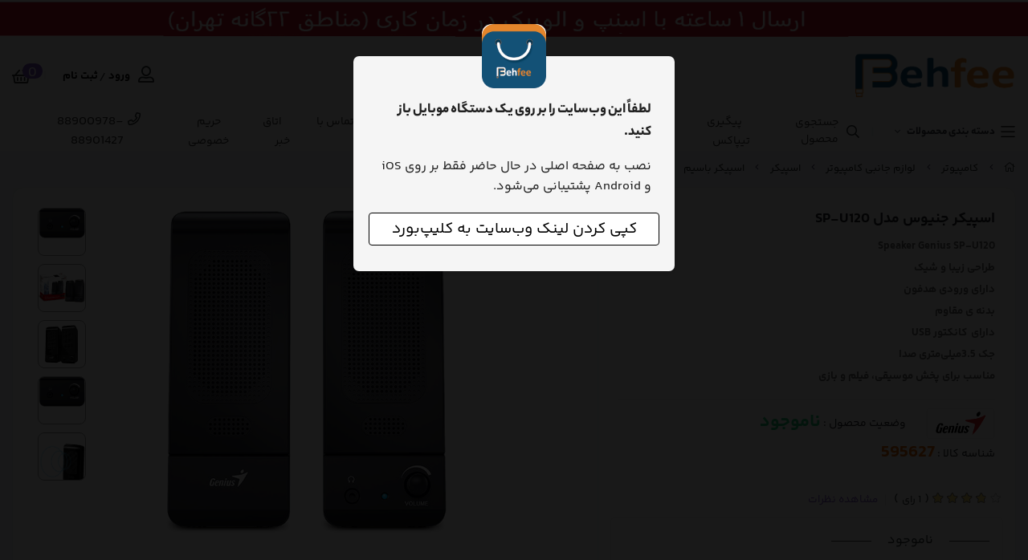

--- FILE ---
content_type: text/html; charset=utf-8
request_url: https://behfee.com/product/speaker-jnios-model-sp-u120
body_size: 42190
content:
<!DOCTYPE html>
<html dir="rtl" lang="fa-IR" class="top_banner_enabled webkit safari chrome mac mode_desktop service_1 site_montakhabnovin site_789452 plan_5 theme_7 theme_config_789452 module_shop module_2102 page_product access_0 level_0 lang_persian wide_on dir_rtl mode_smart mode_entry"> 
<head><template class='lazy-code'><!-- Google Tag Manager -->
<script>(function(w,d,s,l,i){w[l]=w[l]||[];w[l].push({'gtm.start':
new Date().getTime(),event:'gtm.js'});var f=d.getElementsByTagName(s)[0],
j=d.createElement(s),dl=l!='dataLayer'?'&l='+l:'';j.async=true;j.src=
'https://www.googletagmanager.com/gtm.js?id='+i+dl;f.parentNode.insertBefore(j,f);
})(window,document,'script','dataLayer','GTM-T62MMZR');</script>
<!-- End Google Tag Manager --></template>	<title>خرید اسپیکر جنیوس مدل SP-U120 - قیمت Speaker Genius SP-U120 - سایت تخصصی فروش لوازم جانبی کامپیوتر،لپ تاپ و موبایل</title>
	<meta charset="utf-8">
	<meta http-equiv="X-UA-Compatible" content="IE=edge">
	<meta name="viewport" content="width=device-width, initial-scale=1, shrink-to-fit=no">
	
<!--[if lt IE 9]>
  <script src="https://oss.maxcdn.com/libs/html5shiv/3.7.0/html5shiv.js"></script>
  <script src="https://oss.maxcdn.com/libs/respond.js/1.4.2/respond.min.js"></script>
<![endif]-->
		<link rel="shortcut icon" href="https://cdnfa.com/montakhabnovin/e725/logo/12-removebg-preview.png" type="image/x-icon"><meta name="title" content="اسپیکر جنیوس مدل SP-U120" >
<meta property="og:title" content="اسپیکر جنیوس مدل SP-U120" >
<meta name="twitter:title" content="اسپیکر جنیوس مدل SP-U120" >
<meta name="description" content="اسپیکر جنیوس مدل SP-U120 خرید سریع و آسان از فروشگاه لوازم جانبی به فی با گارانتی اصلی و معتبر با بهترین قیمت Speaker Genius SP-U120" >
<meta name="twitter:description" content="اسپیکر جنیوس مدل SP-U120 خرید سریع و آسان از فروشگاه لوازم جانبی به فی با گارانتی اصلی و معتبر با بهترین قیمت Speaker Genius SP-U120" >
<meta property="og:description" content="اسپیکر جنیوس مدل SP-U120 خرید سریع و آسان از فروشگاه لوازم جانبی به فی با گارانتی اصلی..." >
<link rel="canonical" href="https://behfee.com/product/speaker-jnios-model-sp-u120" >
<meta property="og:locale" content="fa_IR" >
<meta property="og:site_name" content="فروشگاه اینترنتی به فی Behfee" >
<meta property="og:type" content="article" >
<meta property="og:url" content="https://behfee.com/product/speaker-jnios-model-sp-u120" >
<meta name="twitter:card" content="summary_large_image" >
<meta name="twitter:url" content="https://behfee.com/product/speaker-jnios-model-sp-u120" >
<meta property="og:article:published_time" content="2018-10-27+033018:25:47Z" >
<meta property="og:article:modified_time" content="2024-12-15+033013:35:08Z" >
<meta name="date" content="2024-12-15 13:35:08 UTC" >
<link rel="image_src" href="https://cdnfa.com/montakhabnovin/e725/files/1245365.jpg" >
<meta property="og:image" content="https://cdnfa.com/montakhabnovin/e725/files/1245365.jpg" >
<meta property="og:image:secure_url" content="https://cdnfa.com/montakhabnovin/e725/files/1245365.jpg" >
<meta name="twitter:image" content="https://cdnfa.com/montakhabnovin/e725/files/1245365.jpg" >
<meta name="sailthru.image.thumb" content="https://cdnfa.com/montakhabnovin/e725/files/thumb/1245365.jpg" >
<meta name="sailthru.image.full" content="https://cdnfa.com/montakhabnovin/e725/files/1245365.jpg" >
<meta property="og:image:width" content="640" >
<meta property="og:image:height" content="480" >
<meta property="og:image:type" content="image/jpeg" >
<meta name="robots" content="index,follow,max-image-preview:large" >
<link rel="preconnect" href="https://s5.cdnfa.com">
<link rel="preconnect" href="https://s6.cdnfa.com">
<link rel="preconnect" href="https://cdnfa.com">
<link rel="dns-prefetch" href="https://s5.cdnfa.com">
<link rel="dns-prefetch" href="https://s6.cdnfa.com">
<link rel="dns-prefetch" href="https://cdnfa.com">
<!-- Google tag (gtag.js) -->
<script async src="https://www.googletagmanager.com/gtag/js?id=G-NDTERMVKPF"></script>
<script>
  window.dataLayer = window.dataLayer || [];
  function gtag(){dataLayer.push(arguments);}
  gtag('js', new Date());

  gtag('config', 'G-NDTERMVKPF');
</script>
<meta name="google-site-verification" content="ko0gBCAZEnMYxThhvf52oGpFejVXZVnBspLBI5KByTE" />

<script type="text/javascript" src="https://s1.mediaad.org/serve/74496/retargeting.js"async></script><link rel="apple-touch-icon" sizes="192x192" href="https://cdnfa.com/montakhabnovin/e725/mobile-banner/unnamed.webp">
<link rel="manifest" href="/manifest.json">
	<meta name="theme-color" content="#FFFFFF">
	<meta name="msapplication-navbutton-color" content="#FFFFFF">
	<meta name="apple-mobile-web-app-status-bar-style" content="#FFFFFF">
	<meta name="apple-mobile-web-app-capable" content="yes">
<link rel="stylesheet" type="text/css" href="https://cdnfa.com/src/global/css/bootstrap.rtl.4.2.1.css" >
<link rel="stylesheet" type="text/css" href="https://cdnfa.com/src/themes/theme_7/789452/theme.789452.rtl.css?1767346577" id='theme_style' >
<link rel="stylesheet" type="text/css" href="https://cdnfa.com/src/global/css/add-to-homescreen.css" >
<link rel="stylesheet" type="text/css" href="https://cdnfa.com/src/global/css/fontawesome5.7.2.css" >
<link rel="stylesheet" type="text/css" href="https://cdnfa.com/src/global/css/jquery.fancybox.css" >
<link rel="stylesheet" type="text/css" href="https://cdnfa.com/src/global/css/animate.4.1.1.css" >
<script type="application/ld+json">
[
    {
        "@context": "http://schema.org/",
        "@type": "Product",
        "name": "خرید اسپیکر جنیوس مدل SP-U120 - قیمت Speaker Genius SP-U120",
        "productID": "595627",
        "sku": "595627",
        "description": "اسپیکر جنیوس مدل SP-U120 خرید سریع و آسان از فروشگاه لوازم جانبی به فی با گارانتی اصلی و معتبر با بهترین قیمت Speaker Genius SP-U120",
        "image": [
            "https://cdnfa.com/montakhabnovin/e725/files/1245365.jpg",
            "https://cdnfa.com/montakhabnovin/e725/files/1271839.jpg",
            "https://cdnfa.com/montakhabnovin/e725/files/1245366.jpg",
            "https://cdnfa.com/montakhabnovin/e725/files/1245367.jpg",
            "https://cdnfa.com/montakhabnovin/e725/files/1245368.jpg",
            "https://cdnfa.com/montakhabnovin/e725/files/1245369.jpg"
        ],
        "brand": {
            "@type": "Brand",
            "name": "جنیوس",
            "url": "https://behfee.com/brands/genius",
            "image": "https://cdnfa.com/montakhabnovin/e725/brand/22567_genius.jpg"
        },
        "category": [
            "اسپیکر",
            "اسپیکر باسیم"
        ],
        "offers": {
            "@type": "Offer",
            "availability": "http://schema.org/OutOfStock",
            "price": 0,
            "priceCurrency": "IRR",
            "priceValidUntil": "2026-02-01",
            "url": "https://behfee.com/product/speaker-jnios-model-sp-u120",
            "shippingDetails": {
                "@type": "OfferShippingDetails",
                "shippingRate": {
                    "@type": "MonetaryAmount",
                    "value": 0,
                    "currency": "IRR"
                },
                "shippingDestination": {
                    "@type": "DefinedRegion",
                    "addressCountry": "IR"
                },
                "deliveryTime": {
                    "@type": "ShippingDeliveryTime",
                    "handlingTime": {
                        "@type": "QuantitativeValue",
                        "minValue": 7,
                        "maxValue": 15,
                        "unitCode": "d"
                    },
                    "transitTime": {
                        "@type": "QuantitativeValue",
                        "minValue": 2,
                        "maxValue": 4,
                        "unitCode": "d"
                    }
                }
            },
            "hasMerchantReturnPolicy": {
                "@type": "MerchantReturnPolicy",
                "applicableCountry": "IR",
                "returnPolicyCategory": "https://schema.org/MerchantReturnFiniteReturnWindow",
                "merchantReturnDays": 7,
                "returnMethod": "https://schema.org/ReturnByMail",
                "returnFees": "https://schema.org/FreeReturn"
            }
        },
        "aggregateRating": {
            "@type": "AggregateRating",
            "worstRating": 1,
            "bestRating": 5,
            "ratingValue": "4",
            "reviewCount": "1",
            "ratingCount": "1"
        },
        "review": {
            "@type": "Review",
            "reviewRating": {
                "@type": "Rating",
                "worstRating": 1,
                "bestRating": 5,
                "ratingValue": "4"
            },
            "author": {
                "@type": "Person",
                "name": "ناشناس"
            }
        }
    },
    {
        "@context": "http://schema.org",
        "@type": "BreadcrumbList",
        "itemListElement": [
            {
                "@type": "ListItem",
                "position": 1,
                "item": {
                    "@id": "https://behfee.com/",
                    "name": "صفحه اصلی"
                }
            },
            {
                "@type": "ListItem",
                "position": 2,
                "item": {
                    "@id": "https://behfee.com/computer",
                    "name": "کامپیوتر"
                }
            },
            {
                "@type": "ListItem",
                "position": 3,
                "item": {
                    "@id": "https://behfee.com/computer/accessories",
                    "name": "لوازم جانبی کامپیوتر"
                }
            },
            {
                "@type": "ListItem",
                "position": 4,
                "item": {
                    "@id": "https://behfee.com/computer/accessories/speakers",
                    "name": "اسپیکر"
                }
            },
            {
                "@type": "ListItem",
                "position": 5,
                "item": {
                    "@id": "https://behfee.com/computer/accessories/speakers/wired-speaker",
                    "name": "اسپیکر باسیم"
                }
            }
        ]
    },
    {
        "@context": "https://schema.org",
        "@type": "Organization",
        "name": "فروشگاه اینترنتی به فی",
        "brand": {
            "@type": "Brand",
            "name": "فروشگاه اینترنتی به فی",
            "logo": "https://cdnfa.com/montakhabnovin/e725/logo/101-removebg-preview.png"
        },
        "logo": "https://cdnfa.com/montakhabnovin/e725/logo/101-removebg-preview.png",
        "image": "https://cdnfa.com/montakhabnovin/e725/logo/101-removebg-preview.png",
        "alternateName": [
            "Behfee"
        ],
        "description": "اسپیکر جنیوس مدل SP-U120 خرید سریع و آسان از فروشگاه لوازم جانبی به فی با گارانتی اصلی و معتبر با بهترین قیمت Speaker Genius SP-U120",
        "url": "https://behfee.com/"
    }
]
</script>
<style type="text/css" media="screen">#box_comments{display:none;}
.banner-top .banner-image{background-image:url('https://cdnfa.com/montakhabnovin/e725/ersal/ersal.png');}
</style></head>
<body><template class='lazy-code'><!-- Google Tag Manager (noscript) -->
<noscript><iframe src="https://www.googletagmanager.com/ns.html?id=GTM-T62MMZR"
height="0" width="0" style="display:none;visibility:hidden"></iframe></noscript>
<!-- End Google Tag Manager (noscript) --></template>	<div id="loading">Loading...</div>
		


<div class="page">
<div class="">
<div class='wrapper clearfix'>

<!-- header -->
<!-- header -->
<header class='header-1'>
    <div class="container-fluid">
	    <!-- header top -->
	    <div class='header-top d-flex align-items-center justify-content-between'>
            <div class="section-logo">
                <a class="logo" href="https://behfee.com/">
          <div class="image">
        <img src="https://cdnfa.com/montakhabnovin/e725/logo/101-removebg-preview.png" alt="فروشگاه اینترنتی به فی Behfee" width="200" height="60">
      </div>
    </a>            </div>
            <div class="section-basket d-flex align-items-center">
                <div class="user-area">
    <i class="far fa-user-alt"></i>
    <ul class="user-links d-flex align-items-center justify-content-start" id="user-menu">
                <li><a href="https://behfee.com/signin" class="btn-dialog">ورود</a> <span>/</span> </li> 
        <li><a href="https://behfee.com/signup">ثبت نام</a></li>
            </ul>
</div> 
                
	<div class="basket-area">
		<div class="basket-toggle">
		    <i class="far fa-shopping-basket"></i>
			<span id="basket_items">0</span>
		</div>
		<div class="basket-menu">
			<div id="basket">
                	
				<ul class="basket-items">
								</ul>
				<div id="basket_free" >
				    <span class='svg s1'><svg xmlns="http://www.w3.org/2000/svg" viewBox="0 0 640 512"><path d="M560 223.1c-8.844 0-16 7.156-16 16v137.7c0 7.234-4.891 13.59-11.88 15.47L336 445.4V223.1c0-8.844-7.156-16-16-16s-16 7.156-16 16v221.4l-196.1-52.3C100.9 391.2 96 384.9 96 377.7v-137.7c0-8.844-7.156-16-16-16s-16 7.156-16 16v137.7c0 21.69 14.64 40.77 35.63 46.38l199.8 53.28C306.1 479.1 313 480 319.1 480s13.89-.9062 20.64-2.703l199.8-53.27C561.4 418.4 576 399.3 576 377.7v-137.7C576 231.1 568.8 223.1 560 223.1zM638.7 153.7l-48-112c-2.812-6.547-9.531-10.38-16.69-9.58L320 64L65.98 32.1C58.83 31.31 52.11 35.14 49.3 41.68l-48 112c-1.875 4.344-1.703 9.314 .4375 13.53c2.141 4.234 6.047 7.297 10.67 8.359l208 48.01C221.6 223.9 222.8 224 224 224c4.969 0 9.734-2.312 12.8-6.406L320 106.6l83.2 110.1C406.3 221.7 411 224 416 224c1.188 0 2.406-.1406 3.594-.4062l208-48.01c4.625-1.062 8.531-4.125 10.67-8.359C640.4 163 640.6 158 638.7 153.7zM217.5 190.1L38.25 148.7l35.72-83.35l216.7 27.08L217.5 190.1zM422.5 190.1l-73.2-97.62l216.7-27.08l35.72 83.35L422.5 190.1z"/></svg></span>				    <span>سبد خرید شما خالی است</span>
				</div>

			</div>
		</div>
	</div>
	
            </div>
	    </div>
     	<!-- /header top -->

	<!-- header primary -->
	<div class='header-primary clearfix'>
		<div class='header-primary-inner d-flex justify-content-between align-items-center'>
		    <div class="section-menu">
                <!-- header menu -->
                <div class='header-menu clearfix'>
        			<nav class='main-menu-inner clearfix'>
        				<div class="cats-menu">
        					<a class="cat-menu-toggle justify-content-start " href="#">
        						<span class='svg s1'><svg xmlns="http://www.w3.org/2000/svg" viewBox="0 0 448 512"><path d="M16 112h416c8.844 0 16-7.156 16-15.1S440.8 80 432 80h-416C7.156 80 0 87.16 0 95.1S7.156 112 16 112zM432 240h-416C7.156 240 0 247.2 0 256s7.156 16 16 16h416C440.8 272 448 264.8 448 256S440.8 240 432 240zM432 400h-416c-8.844 0-16 7.156-16 15.1S7.156 432 16 432h416c8.844 0 16-7.156 16-15.1S440.8 400 432 400z"/></svg></span>        						<span class="cat-menu-toggle-title">دسته بندی محصولات</span>
        						<i class="fal fa-angle-down"></i>
        					</a>
        					<div class="cats-menu-count clearfix">
        					    <ul class='menu-2 sf-arrows menu-arrows' id='menu_header'><!--home--><li><a class='page_264994 c-2102' href='https://behfee.com/offer'>تخفیفات</a></li><li class='deep-4'><a class='page_164601 c-2102' href='https://behfee.com/mobile-phone'>گوشی موبایل</a><ul><li><a class='page_164431 c-2102' href='https://behfee.com/mobile-phone/mobile-accessories'>لوازم جانبی موبایل</a><ul><li><a class='page_206331 c-2102' href='https://behfee.com/mobile-phone/mobile-accessories/mobile-accessories-category-by-brand'>لوازم جانبی بر اساس برند</a><ul><li><a class='page_206357 c-2102' href='https://behfee.com/mobile-phone/mobile-accessories/mobile-accessories-category-by-brand/types-of-samsung-mobile-accessories'>انواع لوازم جانبی موبایل های سامسونگ</a><ul><li><a class='page_228721 c-2102' href='https://behfee.com/mobile-phone/mobile-accessories/mobile-accessories-category-by-brand/types-of-samsung-mobile-accessories/samsung-galaxy-accessorize'>لوازم جانبی سامسونگ a31</a></li><li><a class='page_222350 c-2102' href='https://behfee.com/mobile-phone/mobile-accessories/mobile-accessories-category-by-brand/types-of-samsung-mobile-accessories/samsung-a01-mobile-accessories'>لوازم جانبی سامسونگ a01</a></li><li><a class='page_221674 c-2102' href='https://behfee.com/mobile-phone/mobile-accessories/mobile-accessories-category-by-brand/types-of-samsung-mobile-accessories/samsung-a20s-mobile-accessories'>لوازم جانبی سامسونگ a20s</a></li><li><a class='page_206869 c-2102' href='https://behfee.com/mobile-phone/mobile-accessories/mobile-accessories-category-by-brand/types-of-samsung-mobile-accessories/samsung-s10-mobile-accessories'>لوازم جانبی سامسونگ s10</a></li><li><a class='page_219636 c-2102' href='https://behfee.com/mobile-phone/mobile-accessories/mobile-accessories-category-by-brand/types-of-samsung-mobile-accessories/samsung-a71-mobile-accessories'>لوازم جانبی سامسونگ A71</a></li><li><a class='page_206868 c-2102' href='https://behfee.com/mobile-phone/mobile-accessories/mobile-accessories-category-by-brand/types-of-samsung-mobile-accessories/samsung-a50s-mobile-accessories'>لوازم جانبی سامسونگ a50s</a></li><li><a class='page_206859 c-2102' href='https://behfee.com/mobile-phone/mobile-accessories/mobile-accessories-category-by-brand/types-of-samsung-mobile-accessories/samsung-a30s-mobile-accessories'>لوازم جانبی سامسونگ a30s</a></li><li><a class='page_206858 c-2102' href='https://behfee.com/mobile-phone/mobile-accessories/mobile-accessories-category-by-brand/types-of-samsung-mobile-accessories/samsung-m10-mobile-accessories'>لوازم جانبی سامسونگ m10</a></li><li><a class='page_206857 c-2102' href='https://behfee.com/mobile-phone/mobile-accessories/mobile-accessories-category-by-brand/types-of-samsung-mobile-accessories/samsung-a10-mobile-accessories'>لوازم جانبی سامسونگ a10</a></li><li><a class='page_206854 c-2102' href='https://behfee.com/mobile-phone/mobile-accessories/mobile-accessories-category-by-brand/types-of-samsung-mobile-accessories/samsung-a30-mobile-accessories'>لوازم جانبی سامسونگ a30</a></li><li><a class='page_206828 c-2102' href='https://behfee.com/mobile-phone/mobile-accessories/mobile-accessories-category-by-brand/types-of-samsung-mobile-accessories/samsung-a70s-mobile-accessories'>لوازم جانبی سامسونگ a70s</a></li><li><a class='page_206368 c-2102' href='https://behfee.com/mobile-phone/mobile-accessories/mobile-accessories-category-by-brand/types-of-samsung-mobile-accessories/samsung-a51-mobile-accessories'>لوازم جانبی سامسونگ a51</a></li><li><a class='page_206744 c-2102' href='https://behfee.com/mobile-phone/mobile-accessories/mobile-accessories-category-by-brand/types-of-samsung-mobile-accessories/samsung-a70-mobile-accessories'>لوازم جانبی سامسونگ a70</a></li><li><a class='page_206381 c-2102' href='https://behfee.com/mobile-phone/mobile-accessories/mobile-accessories-category-by-brand/types-of-samsung-mobile-accessories/samsung-a80-mobile-accessories'>لوازم جانبی سامسونگ a80</a></li><li><a class='page_206380 c-2102' href='https://behfee.com/mobile-phone/mobile-accessories/mobile-accessories-category-by-brand/types-of-samsung-mobile-accessories/samsung-a20-mobile-accessories'>لوازم جانبی سامسونگ a20</a></li><li><a class='page_206378 c-2102' href='https://behfee.com/mobile-phone/mobile-accessories/mobile-accessories-category-by-brand/types-of-samsung-mobile-accessories/samsung-a10s-mobile-accessories'>لوازم جانبی سامسونگ a10s</a></li><li><a class='page_206367 c-2102' href='https://behfee.com/mobile-phone/mobile-accessories/mobile-accessories-category-by-brand/types-of-samsung-mobile-accessories/samsung-galaxy-a50-mobile-accessories'>لوازم جانبی سامسونگ a50</a></li></ul></li><li><a class='page_206356 c-2102' href='https://behfee.com/mobile-phone/mobile-accessories/mobile-accessories-category-by-brand/xiaomi-mobile-phone-accessories'>انواع لوازم جانبی موبایل های شیائومی</a><ul><li><a class='page_233126 c-2102' href='https://behfee.com/mobile-phone/mobile-accessories/mobile-accessories-category-by-brand/xiaomi-mobile-phone-accessories/redmi-note-9-pro-accessories'>لوازم جانبی Redmi note 9 Pro</a></li><li><a class='page_233124 c-2102' href='https://behfee.com/mobile-phone/mobile-accessories/mobile-accessories-category-by-brand/xiaomi-mobile-phone-accessories/redmi-note-9s-accessorio'>لوازم جانبی Redmi note 9s</a></li><li><a class='page_222351 c-2102' href='https://behfee.com/mobile-phone/mobile-accessories/mobile-accessories-category-by-brand/xiaomi-mobile-phone-accessories/xiaomi-redmi-8-accessories'>لوازم جانبی شیائومی Redmi 8</a></li><li><a class='page_206364 c-2102' href='https://behfee.com/mobile-phone/mobile-accessories/mobile-accessories-category-by-brand/xiaomi-mobile-phone-accessories/xiaomi-redmi-note-8-pro-accessories'>لوازم جانبی شیائومی redmi note 8 pro</a></li><li><a class='page_206361 c-2102' href='https://behfee.com/mobile-phone/mobile-accessories/mobile-accessories-category-by-brand/xiaomi-mobile-phone-accessories/xiaomi-mi-accessories-9-lite'>لوازم جانبی شیائومی mi 9 lite</a></li><li><a class='page_206366 c-2102' href='https://behfee.com/mobile-phone/mobile-accessories/mobile-accessories-category-by-brand/xiaomi-mobile-phone-accessories/xiaomi-accessories-mi-note-10'>لوازم جانبی شیائومی mi note 10</a></li><li><a class='page_206363 c-2102' href='https://behfee.com/mobile-phone/mobile-accessories/mobile-accessories-category-by-brand/xiaomi-mobile-phone-accessories/xiaomi-mi-accessories-a3'>لوازم جانبی شیائومی mi a3</a></li><li><a class='page_206362 c-2102' href='https://behfee.com/mobile-phone/mobile-accessories/mobile-accessories-category-by-brand/xiaomi-mobile-phone-accessories/xiaomi-redmi-note-8-accessories'>لوازم جانبی redmi note 8</a></li></ul></li><li><a class='page_206358 c-2102' href='https://behfee.com/mobile-phone/mobile-accessories/mobile-accessories-category-by-brand/nokia-mobile-phone-accessories'>انواع لوازم جانبی موبایل های نوکیا</a><ul><li><a class='page_206387 c-2102' href='https://behfee.com/mobile-phone/mobile-accessories/mobile-accessories-category-by-brand/nokia-mobile-phone-accessories/nokia-mobile-accessories-2-2'>لوازم جانبی نوکیا 2.2</a></li><li><a class='page_206386 c-2102' href='https://behfee.com/mobile-phone/mobile-accessories/mobile-accessories-category-by-brand/nokia-mobile-phone-accessories/nokia-mobile-accessories-6-2'>لوازم جانبی نوکیا 6.2</a></li><li><a class='page_206384 c-2102' href='https://behfee.com/mobile-phone/mobile-accessories/mobile-accessories-category-by-brand/nokia-mobile-phone-accessories/nokia-mobile-accessories-3-2'>لوازم جانبی نوکیا 3.2</a></li><li><a class='page_206383 c-2102' href='https://behfee.com/mobile-phone/mobile-accessories/mobile-accessories-category-by-brand/nokia-mobile-phone-accessories/nokia-mobile-accessories-7-2'>لوازم جانبی نوکیا 7.2</a></li></ul></li><li><a class='page_206359 c-2102' href='https://behfee.com/mobile-phone/mobile-accessories/mobile-accessories-category-by-brand/all-kinds-of-iphone-mobile-accessories'>انواع لوازم جانبی موبایل های ایفون</a><ul><li><a class='page_206856 c-2102' href='https://behfee.com/mobile-phone/mobile-accessories/mobile-accessories-category-by-brand/all-kinds-of-iphone-mobile-accessories/iphone-7plus-accessories'>لوازم جانبی آیفون 7 پلاس</a></li><li><a class='page_206449 c-2102' href='https://behfee.com/mobile-phone/mobile-accessories/mobile-accessories-category-by-brand/all-kinds-of-iphone-mobile-accessories/iphone-xs-max-accessories'>لوازم جانبی آیفون xs max</a></li><li><a class='page_206448 c-2102' href='https://behfee.com/mobile-phone/mobile-accessories/mobile-accessories-category-by-brand/all-kinds-of-iphone-mobile-accessories/iphone-10-mobile-accessories'>لوازم جانبی آیفون 10</a></li><li><a class='page_206447 c-2102' href='https://behfee.com/mobile-phone/mobile-accessories/mobile-accessories-category-by-brand/all-kinds-of-iphone-mobile-accessories/iphone-x-mobile-accessories'>لوازم جانبی آیفون x</a></li><li><a class='page_206388 c-2102' href='https://behfee.com/mobile-phone/mobile-accessories/mobile-accessories-category-by-brand/all-kinds-of-iphone-mobile-accessories/-accessories-mobile-iphone-11'>لوازم جانبی ایفون 11</a></li></ul></li><li><a class='page_206360 c-2102' href='https://behfee.com/mobile-phone/mobile-accessories/mobile-accessories-category-by-brand/huawei-mobile-phone-accessories'>انواع لوازم جانبی موبایل های هوآوی</a><ul><li><a class='page_206452 c-2102' href='https://behfee.com/mobile-phone/mobile-accessories/mobile-accessories-category-by-brand/huawei-mobile-phone-accessories/huawei-y9-prime-mobile-phone-accessories'>لوازم جانبی هواوی y9 prime</a></li><li><a class='page_206451 c-2102' href='https://behfee.com/mobile-phone/mobile-accessories/mobile-accessories-category-by-brand/huawei-mobile-phone-accessories/huawei-p30-lite-mobile-phone-accessories'>لوازم جانبی هواوی p30 lite</a></li><li><a class='page_206450 c-2102' href='https://behfee.com/mobile-phone/mobile-accessories/mobile-accessories-category-by-brand/huawei-mobile-phone-accessories/huawei-p30-mobile-phone-accessories'>لوازم جانبی هواوی p30</a></li></ul></li></ul></li><li><a class='page_164382 c-2102' href='https://behfee.com/mobile-phone/mobile-accessories/glass-screen-protector'>گلس و محافظ صفحه نمایش گوشی</a><ul><li><a class='page_206557 c-2102' href='https://behfee.com/mobile-phone/mobile-accessories/glass-screen-protector/glass-by-brand'>گلس بر اساس برند</a><ul><li><a class='page_206453 c-2102' href='https://behfee.com/mobile-phone/mobile-accessories/glass-screen-protector/glass-by-brand/types-of-samsung-mobile-glasses'>انواع گلس گوشی های سامسونگ</a></li><li><a class='page_206454 c-2102' href='https://behfee.com/mobile-phone/mobile-accessories/glass-screen-protector/glass-by-brand/xiaomi-mobile-glasses'>انواع گلس گوشی های شیائومی</a></li><li><a class='page_206455 c-2102' href='https://behfee.com/mobile-phone/mobile-accessories/glass-screen-protector/glass-by-brand/nokia-mobile-glasses'>انواع گلس گوشی های نوکیا</a></li><li><a class='page_206456 c-2102' href='https://behfee.com/mobile-phone/mobile-accessories/glass-screen-protector/glass-by-brand/types-of-iphone-glasses'>انواع گلس گوشی های ایفون</a></li><li><a class='page_206466 c-2102' href='https://behfee.com/mobile-phone/mobile-accessories/glass-screen-protector/glass-by-brand/types-of-lg-mobile-phones'>انواع گلس گوشی های ال جی</a></li><li><a class='page_206457 c-2102' href='https://behfee.com/mobile-phone/mobile-accessories/glass-screen-protector/glass-by-brand/huawei-mobile-glasses'>انواع گلس گوشی های هواوی</a></li></ul></li><li><a class='page_206500 c-2102' href='https://behfee.com/mobile-phone/mobile-accessories/glass-screen-protector/glass-based-material'>گلس بر اساس جنس</a><ul><li><a class='page_206855 c-2102' href='https://behfee.com/mobile-phone/mobile-accessories/glass-screen-protector/glass-based-material/3d-glasses'>گلس های 3 لایه</a></li><li><a class='page_206853 c-2102' href='https://behfee.com/mobile-phone/mobile-accessories/glass-screen-protector/glass-based-material/9d-glasses'>گلس های 9 لایه</a></li><li><a class='page_206506 c-2102' href='https://behfee.com/mobile-phone/mobile-accessories/glass-screen-protector/glass-based-material/uv-glasses'>گلس های UV</a></li><li><a class='page_206505 c-2102' href='https://behfee.com/mobile-phone/mobile-accessories/glass-screen-protector/glass-based-material/nano-liquid-glasses'>گلس های نانو مایع</a></li><li><a class='page_206504 c-2102' href='https://behfee.com/mobile-phone/mobile-accessories/glass-screen-protector/glass-based-material/frosted-glasses'>گلس های مات</a></li><li><a class='page_206503 c-2102' href='https://behfee.com/mobile-phone/mobile-accessories/glass-screen-protector/glass-based-material/privacy-glass'>گلس های پرایوسی - حریم شخصی</a></li><li><a class='page_206502 c-2102' href='https://behfee.com/mobile-phone/mobile-accessories/glass-screen-protector/glass-based-material/nanotechnology-glass'>گلس های نانو</a></li><li><a class='page_206501 c-2102' href='https://behfee.com/mobile-phone/mobile-accessories/glass-screen-protector/glass-based-material/ceramic-glass'>گلس های سرامیکی</a></li></ul></li></ul></li><li><a class='page_164407 c-2102' href='https://behfee.com/mobile-phone/mobile-accessories/power-bank'>پاوربانک</a><ul><li><a class='page_206660 c-2102' href='https://behfee.com/mobile-phone/mobile-accessories/power-bank/powerbank-types-by-brand'>انواع پاوربانک بر اساس برند</a><ul><li><a class='page_207148 c-2102' href='https://behfee.com/mobile-phone/mobile-accessories/power-bank/powerbank-types-by-brand/havit-powerbank'>پاوربانک هویت</a></li><li><a class='page_207130 c-2102' href='https://behfee.com/mobile-phone/mobile-accessories/power-bank/powerbank-types-by-brand/x-cell-powerbank'>پاوربانک ایکس سل</a></li><li><a class='page_207118 c-2102' href='https://behfee.com/mobile-phone/mobile-accessories/power-bank/powerbank-types-by-brand/andromedia-powerbank'>پاوربانک اندرومدیا</a></li><li><a class='page_207116 c-2102' href='https://behfee.com/mobile-phone/mobile-accessories/power-bank/powerbank-types-by-brand/adata-powerbank'>پاوربانک ای‌ دیتا</a></li><li><a class='page_207106 c-2102' href='https://behfee.com/mobile-phone/mobile-accessories/power-bank/powerbank-types-by-brand/philips-powerbank'>پاوربانک فیلیپس</a></li><li><a class='page_207101 c-2102' href='https://behfee.com/mobile-phone/mobile-accessories/power-bank/powerbank-types-by-brand/naztech-powerbank'>پاوربانک نزتک</a></li><li><a class='page_207089 c-2102' href='https://behfee.com/mobile-phone/mobile-accessories/power-bank/powerbank-types-by-brand/rapoo-powerbank'>پاوربانک رپو</a></li><li><a class='page_207065 c-2102' href='https://behfee.com/mobile-phone/mobile-accessories/power-bank/powerbank-types-by-brand/orico-powerbank'>پاوربانک اوریکو</a></li><li><a class='page_207061 c-2102' href='https://behfee.com/mobile-phone/mobile-accessories/power-bank/powerbank-types-by-brand/borofone-powerbank'>پاوربانک بروفون</a></li><li><a class='page_207060 c-2102' href='https://behfee.com/mobile-phone/mobile-accessories/power-bank/powerbank-types-by-brand/samsung-powerbank'>پاوربانک سامسونگ</a></li><li><a class='page_206925 c-2102' href='https://behfee.com/mobile-phone/mobile-accessories/power-bank/powerbank-types-by-brand/tp-link-powerbank'>پاوربانک تی پی لینک</a></li><li><a class='page_206923 c-2102' href='https://behfee.com/mobile-phone/mobile-accessories/power-bank/powerbank-types-by-brand/pierre-cardin-powerbank'>پاوربانک پیرکاردین</a></li><li><a class='page_206906 c-2102' href='https://behfee.com/mobile-phone/mobile-accessories/power-bank/powerbank-types-by-brand/d-link-powerbank'>پاوربانک دی لینک</a></li><li><a class='page_206707 c-2102' href='https://behfee.com/mobile-phone/mobile-accessories/power-bank/powerbank-types-by-brand/powerbank-remax'>پاوربانک ریمکس</a></li><li><a class='page_206706 c-2102' href='https://behfee.com/mobile-phone/mobile-accessories/power-bank/powerbank-types-by-brand/powerbank-anker'>پاوربانک انکر</a></li><li><a class='page_206705 c-2102' href='https://behfee.com/mobile-phone/mobile-accessories/power-bank/powerbank-types-by-brand/powerbank-tsco'>پاوربانک تسکو</a></li><li><a class='page_206696 c-2102' href='https://behfee.com/mobile-phone/mobile-accessories/power-bank/powerbank-types-by-brand/xiaomi-powerbank'>پاوربانک شیائومی</a></li></ul></li><li><a class='page_206714 c-2102' href='https://behfee.com/mobile-phone/mobile-accessories/power-bank/powerbank-storage-capacity'>پاوربانک ظرفیت ذخیره سازی</a><ul><li><a class='page_206715 c-2102' href='https://behfee.com/mobile-phone/mobile-accessories/power-bank/powerbank-storage-capacity/powerbank-under-5000-mah'>پاوربانک زیر 5000 میلی امپر ساعت</a></li><li><a class='page_206716 c-2102' href='https://behfee.com/mobile-phone/mobile-accessories/power-bank/powerbank-storage-capacity/powerbank-5000-mah'>پاوربانک 5000 میلی امپر ساعت</a></li><li><a class='page_206924 c-2102' href='https://behfee.com/mobile-phone/mobile-accessories/power-bank/powerbank-storage-capacity/powerbank-6000-mah'>پاوربانک 6000 میلی امپر ساعت</a></li><li><a class='page_207147 c-2102' href='https://behfee.com/mobile-phone/mobile-accessories/power-bank/powerbank-storage-capacity/powerbank-70000-mah'>پاوربانک 7000 میلی امپر ساعت</a></li><li><a class='page_207090 c-2102' href='https://behfee.com/mobile-phone/mobile-accessories/power-bank/powerbank-storage-capacity/powerbank-8000-mah'>پاوربانک 8000 میلی امپر ساعت</a></li><li><a class='page_206717 c-2102' href='https://behfee.com/mobile-phone/mobile-accessories/power-bank/powerbank-storage-capacity/powerbank-10000-mah'>پاوربانک 10000میلی امپر ساعت</a></li><li><a class='page_207129 c-2102' href='https://behfee.com/mobile-phone/mobile-accessories/power-bank/powerbank-storage-capacity/powerbank-11000-mah'>پاوربانک 11000 میلی امپر ساعت</a></li><li><a class='page_207007 c-2102' href='https://behfee.com/mobile-phone/mobile-accessories/power-bank/powerbank-storage-capacity/powerbank-12000-mah'>پاوربانک 12000 میلی امپر ساعت</a></li><li><a class='page_207063 c-2102' href='https://behfee.com/mobile-phone/mobile-accessories/power-bank/powerbank-storage-capacity/powerbank-13000-mah'>پاوربانک 13000 میلی امپر ساعت</a></li><li><a class='page_207119 c-2102' href='https://behfee.com/mobile-phone/mobile-accessories/power-bank/powerbank-storage-capacity/powerbank-14000-mah'>پاوربانک 14000 میلی امپر ساعت</a></li><li><a class='page_206718 c-2102' href='https://behfee.com/mobile-phone/mobile-accessories/power-bank/powerbank-storage-capacity/powerbank-15000-mah'>پاوربانک 15000 میلی امپر ساعت</a></li><li><a class='page_207104 c-2102' href='https://behfee.com/mobile-phone/mobile-accessories/power-bank/powerbank-storage-capacity/powerbank-16000-mah'>پاوربانک 16000 میلی امپر ساعت</a></li><li><a class='page_207120 c-2102' href='https://behfee.com/mobile-phone/mobile-accessories/power-bank/powerbank-storage-capacity/powerbank-18000-mah'>پاوربانک 18000 میلی امپر ساعت</a></li><li><a class='page_206719 c-2102' href='https://behfee.com/mobile-phone/mobile-accessories/power-bank/powerbank-storage-capacity/powerbank-20000-mah'>پاوربانک 20000 میلی امپر ساعت</a></li><li><a class='page_207091 c-2102' href='https://behfee.com/mobile-phone/mobile-accessories/power-bank/powerbank-storage-capacity/powerbank-30000-mah'>پاوربانک 30000 میلی امپر ساعت</a></li><li><a class='page_207066 c-2102' href='https://behfee.com/mobile-phone/mobile-accessories/power-bank/powerbank-storage-capacity/powerbank-50000-mah'>پاوربانک 50000 میلی امپر ساعت</a></li></ul></li><li><a class='page_206708 c-2102' href='https://behfee.com/mobile-phone/mobile-accessories/power-bank/powerbank-based-on-the-number-of-output-ports'>پاوربانک بر اساس تعداد پورت خروجی</a><ul><li><a class='page_206926 c-2102' href='https://behfee.com/mobile-phone/mobile-accessories/power-bank/powerbank-based-on-the-number-of-output-ports/powerbank-with-1-lightining-port'>پاوربانک با یک پورت لایتنینگ</a></li><li><a class='page_206712 c-2102' href='https://behfee.com/mobile-phone/mobile-accessories/power-bank/powerbank-based-on-the-number-of-output-ports/powerbank-with-1-port-type-c'>پاوربانک با یک پورت Type-c</a></li><li><a class='page_206713 c-2102' href='https://behfee.com/mobile-phone/mobile-accessories/power-bank/powerbank-based-on-the-number-of-output-ports/powerbank-with-2-port-type-c'>پاوربانک با دو پورت Type-c</a></li><li><a class='page_206709 c-2102' href='https://behfee.com/mobile-phone/mobile-accessories/power-bank/powerbank-based-on-the-number-of-output-ports/powerbank-with-1-usb-port'>پاوربانک با یک پورت USB</a></li><li><a class='page_206710 c-2102' href='https://behfee.com/mobile-phone/mobile-accessories/power-bank/powerbank-based-on-the-number-of-output-ports/powerbank-with-two-usb-ports'>پاوربانک با دو پورت USB</a></li><li><a class='page_207103 c-2102' href='https://behfee.com/mobile-phone/mobile-accessories/power-bank/powerbank-based-on-the-number-of-output-ports/powerbank-with-tree-usb-ports'>پاوربانک با سه پورت USB</a></li><li><a class='page_207077 c-2102' href='https://behfee.com/mobile-phone/mobile-accessories/power-bank/powerbank-based-on-the-number-of-output-ports/powerbank-with-four-usb-ports'>پاوربانک با چهار و بیش از چهار پورت USB</a></li></ul></li></ul></li><li><a class='page_164579 c-2102' href='https://behfee.com/mobile-phone/mobile-accessories/phone-case'>قاب گوشی</a><ul><li><a class='page_206538 c-2102' href='https://behfee.com/mobile-phone/mobile-accessories/phone-case/material-based-mobile-phone-case'>قاب گوشی بر اساس جنس</a><ul><li><a class='page_206870 c-2102' href='https://behfee.com/mobile-phone/mobile-accessories/phone-case/material-based-mobile-phone-case/mobile-phone-jelly-cover'>قاب های ژله‌ای گوشی</a></li><li><a class='page_206556 c-2102' href='https://behfee.com/mobile-phone/mobile-accessories/phone-case/material-based-mobile-phone-case/mobile-phone-metal-covers'>قاب های فلزی</a></li><li><a class='page_206555 c-2102' href='https://behfee.com/mobile-phone/mobile-accessories/phone-case/material-based-mobile-phone-case/mobile-phone-leather-covers'>قاب های چرمی گوشی</a></li><li><a class='page_206554 c-2102' href='https://behfee.com/mobile-phone/mobile-accessories/phone-case/material-based-mobile-phone-case/mobile-phone-wooden-cover'>قاب های های چوبی گوشی</a></li><li><a class='page_206553 c-2102' href='https://behfee.com/mobile-phone/mobile-accessories/phone-case/material-based-mobile-phone-case/mobile-phone-carbon-fiber-covers'>قاب های فیبر کربن گوشی</a></li><li><a class='page_206552 c-2102' href='https://behfee.com/mobile-phone/mobile-accessories/phone-case/material-based-mobile-phone-case/mobile-phone-silicone-covers'>قاب های سیلیکونی گوشی</a></li><li><a class='page_206551 c-2102' href='https://behfee.com/mobile-phone/mobile-accessories/phone-case/material-based-mobile-phone-case/mobile-phone-hybrid-covers'>قاب های هیبرید گوشی</a></li><li><a class='page_206550 c-2102' href='https://behfee.com/mobile-phone/mobile-accessories/phone-case/material-based-mobile-phone-case/mobile-phone-polyurethane-covers'>قاب های پلی یورتان گوشی</a></li><li><a class='page_206548 c-2102' href='https://behfee.com/mobile-phone/mobile-accessories/phone-case/material-based-mobile-phone-case/28-5000-mobile-phone-plastic-cover'>قاب های پلاستیکی گوشی</a></li><li><a class='page_206549 c-2102' href='https://behfee.com/mobile-phone/mobile-accessories/phone-case/material-based-mobile-phone-case/mobile-phone-polycarbonate-covers'>قاب های پلی کربنات گوشی</a></li></ul></li></ul></li><li><a class='page_206983 c-2102' href='https://behfee.com/mobile-phone/mobile-accessories/handle-and-holder-for-mobile'>دسته و پایه نگهدارنده موبایل</a><ul><li><a class='page_164381 c-2102' href='https://behfee.com/mobile-phone/mobile-accessories/handle-and-holder-for-mobile/monopod'>مونوپاد</a></li><li><a class='page_164383 c-2102' href='https://behfee.com/mobile-phone/mobile-accessories/handle-and-holder-for-mobile/holder-mobile'>هولدر موبایل</a></li></ul></li><li><a class='page_207805 c-2102' href='https://behfee.com/mobile-phone/mobile-accessories/air-pods-and-in-ear-headphones-mobile-phone'>انواع هندزفری و ایرپاد</a><ul><li><a class='page_212496 c-2102' href='https://behfee.com/mobile-phone/mobile-accessories/air-pods-and-in-ear-headphones-mobile-phone/category-airpods'>انواع ایرپاد</a><ul><li><a class='page_212500 c-2102' href='https://behfee.com/mobile-phone/mobile-accessories/air-pods-and-in-ear-headphones-mobile-phone/category-airpods/apple-airpods'>ایرپاد اپل</a></li><li><a class='page_212498 c-2102' href='https://behfee.com/mobile-phone/mobile-accessories/air-pods-and-in-ear-headphones-mobile-phone/category-airpods/samsung-airpods'>ایرپاد سامسونگ</a></li><li><a class='page_212497 c-2102' href='https://behfee.com/mobile-phone/mobile-accessories/air-pods-and-in-ear-headphones-mobile-phone/category-airpods/xiaomi-airpods'>ایرپاد شیائومی</a></li></ul></li><li><a class='page_212495 c-2102' href='https://behfee.com/mobile-phone/mobile-accessories/air-pods-and-in-ear-headphones-mobile-phone/category-handsfree'>انواع هندزفری</a><ul><li><a class='page_212494 c-2102' href='https://behfee.com/mobile-phone/mobile-accessories/air-pods-and-in-ear-headphones-mobile-phone/category-handsfree/wired-handsfree'>هندزفری با سیم</a></li><li><a class='page_212492 c-2102' href='https://behfee.com/mobile-phone/mobile-accessories/air-pods-and-in-ear-headphones-mobile-phone/category-handsfree/handsfree-bluetooth'>هندزفری بلوتوث</a></li></ul></li></ul></li><li><a class='page_164379 c-2102' href='https://behfee.com/mobile-phone/mobile-accessories/mobile-adaptor-charges'>انواع آداپتور و شارژر موبایل</a><ul><li><a class='page_164406 c-2102' href='https://behfee.com/mobile-phone/mobile-accessories/mobile-adaptor-charges/car-charger'>شارژر فندکی ماشین</a><ul><li><a class='page_206974 c-2102' href='https://behfee.com/mobile-phone/mobile-accessories/mobile-adaptor-charges/car-charger/single-port-car-charger'>شارژر ماشین تک پورت</a></li><li><a class='page_206975 c-2102' href='https://behfee.com/mobile-phone/mobile-accessories/mobile-adaptor-charges/car-charger/two-port-car-charger'>شارژر ماشین دو پورت</a></li></ul></li><li><a class='page_206970 c-2102' href='https://behfee.com/mobile-phone/mobile-accessories/mobile-adaptor-charges/wall-chargers'>شارژر دیواری</a><ul><li><a class='page_206982 c-2102' href='https://behfee.com/mobile-phone/mobile-accessories/mobile-adaptor-charges/wall-chargers/fast-charging-wall-charger'>شارژر دیواری با قابلیت شارژ سریع</a></li><li><a class='page_206981 c-2102' href='https://behfee.com/mobile-phone/mobile-accessories/mobile-adaptor-charges/wall-chargers/cordless-wall-charger'>شارژر دیواری بدون کابل</a></li><li><a class='page_206980 c-2102' href='https://behfee.com/mobile-phone/mobile-accessories/mobile-adaptor-charges/wall-chargers/wall-charger-with-cable'>شارژر دیواری با کابل</a></li><li><a class='page_206979 c-2102' href='https://behfee.com/mobile-phone/mobile-accessories/mobile-adaptor-charges/wall-chargers/anker-wall-charger'>شارژر دیواری انکر</a></li><li><a class='page_206978 c-2102' href='https://behfee.com/mobile-phone/mobile-accessories/mobile-adaptor-charges/wall-chargers/tsco-wall-charger'>شارژر دیواری تسکو</a></li><li><a class='page_206977 c-2102' href='https://behfee.com/mobile-phone/mobile-accessories/mobile-adaptor-charges/wall-chargers/xiaomi-wall-charger'>شارژر دیواری شیائومی</a></li></ul></li><li><a class='page_206972 c-2102' href='https://behfee.com/mobile-phone/mobile-accessories/mobile-adaptor-charges/multiport-usb-chargers'>شارژر USB چند پورت</a></li><li><a class='page_206971 c-2102' href='https://behfee.com/mobile-phone/mobile-accessories/mobile-adaptor-charges/wireless-chargers'>شارژر بیسیم</a><ul><li><a class='page_206976 c-2102' href='https://behfee.com/mobile-phone/mobile-accessories/mobile-adaptor-charges/wireless-chargers/samsung-wireless-charger'>شارژر بی سیم سامسونگ</a></li></ul></li></ul></li><li><a class='page_164582 c-2102' href='https://behfee.com/mobile-phone/mobile-accessories/mobile-battery'>باتری موبایل</a></li><li><a class='page_164420 c-2102' href='https://behfee.com/mobile-phone/mobile-accessories/touch-pen'>قلم تاچ</a></li></ul></li></ul></li><li class='deep-3'><a class='page_164443 c-2102' href='https://behfee.com/laptop'>لپ تاپ</a><ul><li><a class='page_194284 c-2102' href='https://behfee.com/laptop/laptop-parts'>قطعات لپ تاپ</a><ul><li><a class='page_194309 c-2102' href='https://behfee.com/laptop/laptop-parts/cable-va-convert-lap-top'>کابل و تبدیل لپ تاپ</a></li><li><a class='page_194308 c-2102' href='https://behfee.com/laptop/laptop-parts/laptop-cooling-fan'>فن لپ تاپ</a></li><li><a class='page_194307 c-2102' href='https://behfee.com/laptop/laptop-parts/laptop-touch-pad'>تاچ پد لپ تاپ</a></li><li><a class='page_194298 c-2102' href='https://behfee.com/laptop/laptop-parts/laptop-usb-port-jack-socket'>جک یو اس بی لپ تاپ</a></li><li><a class='page_194297 c-2102' href='https://behfee.com/laptop/laptop-parts/laptop-motherboard'>مادربرد لپ تاپ</a></li><li><a class='page_194296 c-2102' href='https://behfee.com/laptop/laptop-parts/flat-cable'>کابل فلت لپ تاپ</a></li><li><a class='page_194295 c-2102' href='https://behfee.com/laptop/laptop-parts/laptop-keyboard'>کیبورد لپ تاپ</a></li><li><a class='page_194294 c-2102' href='https://behfee.com/laptop/laptop-parts/lcd-hinges'>لولای لپ تاپ</a></li><li><a class='page_194293 c-2102' href='https://behfee.com/laptop/laptop-parts/laptop-screen'>صفحه نمایش لپ تاپ</a></li><li><a class='page_194291 c-2102' href='https://behfee.com/laptop/laptop-parts/cooling-pad'>پایه و خنک کننده لپ تاپ</a></li><li><a class='page_194290 c-2102' href='https://behfee.com/laptop/laptop-parts/laptop-adapter'>آداپتور لپ تاپ</a></li><li><a class='page_194289 c-2102' href='https://behfee.com/laptop/laptop-parts/laptop-adapter-meghdad'>باتری لپ تاپ</a></li><li><a class='page_194288 c-2102' href='https://behfee.com/laptop/laptop-parts/laptop-drive'>درایور لپ تاپ</a></li><li><a class='page_194287 c-2102' href='https://behfee.com/laptop/laptop-parts/laptop-memory'>رم لپ تاپ</a></li><li><a class='page_194285 c-2102' href='https://behfee.com/laptop/laptop-parts/hard-drive'>هارد لپ تاپ</a></li></ul></li><li><a class='page_164412 c-2102' href='https://behfee.com/laptop/laptop-accessories'>لوازم جانبی لپ تاپ</a><ul><li><a class='page_164495 c-2102' href='https://behfee.com/laptop/laptop-accessories/lcd-cleaner'>تمیزکننده LCD</a></li><li><a class='page_164462 c-2102' href='https://behfee.com/laptop/laptop-accessories/optical-drive-for-laptop'>درایو نوری لپ تاپ</a></li><li><a class='page_164476 c-2102' href='https://behfee.com/laptop/laptop-accessories/hdd-caddy'>کدی و براکت هارد</a></li><li><a class='page_164365 c-2102' href='https://behfee.com/laptop/laptop-accessories/tablet-keyboard'>کیبورد تبلت</a></li><li><a class='page_164376 c-2102' href='https://behfee.com/laptop/laptop-accessories/coolpad'>کول پد</a></li><li><a class='page_164377 c-2102' href='https://behfee.com/laptop/laptop-accessories/laptop-battery'>باتری لپ تاپ</a></li><li><a class='page_164378 c-2102' href='https://behfee.com/laptop/laptop-accessories/laptop-adaptor-charger'>آداپتور و شارژر لپ تاپ</a></li><li><a class='page_341024 c-2102' href='https://behfee.com/laptop/laptop-accessories/accessories-janebi-lap-top'>لوازم جانبی لپ تاپ</a></li></ul></li><li><a class='page_164380 c-2102' href='https://behfee.com/laptop/bag-cover'>کیف و کوله و کاور</a><ul><li><a class='page_194292 c-2102' href='https://behfee.com/laptop/bag-cover/laptop-bag'>کیف لپ تاپ</a></li><li><a class='page_495712 c-2102' href='https://behfee.com/laptop/bag-cover/kolh'>کوله لپ تاپ</a></li></ul></li></ul></li><li class='deep-4'><a class='page_164355 c-2102' href='https://behfee.com/computer'>کامپیوتر</a><ul><li><a class='page_164354 c-2102' href='https://behfee.com/computer/accessories'>لوازم جانبی کامپیوتر</a><ul><li><a class='page_164363 c-2102' href='https://behfee.com/computer/accessories/keyboard-with-mouse'>مجموعه ماوس و کیبورد</a><ul><li><a class='page_207770 c-2102' href='https://behfee.com/computer/accessories/keyboard-with-mouse/ergonomic-computer-mouse-and-keyboard'>موس و کیبورد ارگونومیک کامپیوتر</a></li><li><a class='page_207769 c-2102' href='https://behfee.com/computer/accessories/keyboard-with-mouse/wired-computer-mouse-and-keyboard'>موس و کیبورد باسیم کامپیوتر</a></li><li><a class='page_207768 c-2102' href='https://behfee.com/computer/accessories/keyboard-with-mouse/wireless-computer-mouse-and-keyboard'>موس و کیبورد وایرلس کامپیوتر</a></li><li><a class='page_207767 c-2102' href='https://behfee.com/computer/accessories/keyboard-with-mouse/gaming-computer-mouse-and-keyboard'>موس و کیبورد گیمینگ کامپیوتر</a></li></ul></li><li><a class='page_727341 c-2102' href='https://behfee.com/computer/accessories/headset-headphone-handsfree'>هدست، هدفون و هندزفری</a></li><li><a class='page_164366 c-2102' href='https://behfee.com/computer/accessories/speakers'>اسپیکر</a><ul><li><a class='page_207863 c-2102' href='https://behfee.com/computer/accessories/speakers/speaker-outdoor'>اسپیکر کوه</a></li><li><a class='page_207861 c-2102' href='https://behfee.com/computer/accessories/speakers/mini-speaker'>اسپیکر مینی</a></li><li><a class='page_207860 c-2102' href='https://behfee.com/computer/accessories/speakers/wireless-speaker'>اسپیکر بلوتوثی</a></li><li><a class='page_207859 c-2102' href='https://behfee.com/computer/accessories/speakers/wired-speaker'>اسپیکر باسیم</a></li></ul></li><li><a class='page_164449 c-2102' href='https://behfee.com/computer/accessories/mouse'>ماوس</a><ul><li><a class='page_207774 c-2102' href='https://behfee.com/computer/accessories/mouse/ergonomic-computer-mouse'>موس ارگونومیک کامپیوتر</a></li><li><a class='page_207772 c-2102' href='https://behfee.com/computer/accessories/mouse/computer-laser-mouse'>موس لیزری کامپیوتر</a></li><li><a class='page_207771 c-2102' href='https://behfee.com/computer/accessories/mouse/optical-computer-mouse'>ماوس اپتیکال کامپیوتر</a></li><li><a class='page_164357 c-2102' href='https://behfee.com/computer/accessories/mouse/wired-mouse'>ماوس باسیم کامپیوتر</a></li><li><a class='page_164356 c-2102' href='https://behfee.com/computer/accessories/mouse/wireless-mouse'>موس بیسیم کامپیوتر</a></li><li><a class='page_164370 c-2102' href='https://behfee.com/computer/accessories/mouse/gaming-mouses'>موس گیمینگ کامپیوتر</a></li></ul></li><li><a class='page_207752 c-2102' href='https://behfee.com/computer/accessories/category-computer-keyboard'>کیبورد کامپیوتر</a><ul><li><a class='page_208798 c-2102' href='https://behfee.com/computer/accessories/category-computer-keyboard/folding-computer-keyboard'>کیبورد تاشو کامپیوتر</a></li><li><a class='page_208797 c-2102' href='https://behfee.com/computer/accessories/category-computer-keyboard/jelly-computer-keyboard'>کیبورد ژله ای کامپیوتر</a></li><li><a class='page_207864 c-2102' href='https://behfee.com/computer/accessories/category-computer-keyboard/wireless-computer-keyboard'>کیبورد بیسیم کامپیوتر</a></li><li><a class='page_207756 c-2102' href='https://behfee.com/computer/accessories/category-computer-keyboard/computer-mechanical-keyboards'>کیبوردهای مکانیکی کامپیوتر</a></li><li><a class='page_207755 c-2102' href='https://behfee.com/computer/accessories/category-computer-keyboard/multimedia-computer-keyboards'>کیبوردهای مالتی مدیا کامپیوتر</a></li><li><a class='page_164369 c-2102' href='https://behfee.com/computer/accessories/category-computer-keyboard/gaming-keyboards'>کیبوردهای گیمینگ کامپیوتر</a></li><li><a class='page_164358 c-2102' href='https://behfee.com/computer/accessories/category-computer-keyboard/keyboard'>کیبورد باسیم کامپیوتر</a></li></ul></li><li><a class='page_207794 c-2102' href='https://behfee.com/computer/accessories/computer-headphones'>انواع هدفون کامپیوتر</a><ul><li><a class='page_213002 c-2102' href='https://behfee.com/computer/accessories/computer-headphones/virtual-reality-headset'>هدست واقعیت مجازی</a></li><li><a class='page_212502 c-2102' href='https://behfee.com/computer/accessories/computer-headphones/gaming-pc-headset'>هدست گیمینگ</a></li><li><a class='page_207815 c-2102' href='https://behfee.com/computer/accessories/computer-headphones/computer-headset'>هدست کامپیوتر</a></li><li><a class='page_207796 c-2102' href='https://behfee.com/computer/accessories/computer-headphones/over-ear-headphones-computer'>هدفون دور گوش</a></li><li><a class='page_207795 c-2102' href='https://behfee.com/computer/accessories/computer-headphones/on-ear-headphones-computer'>هدفون روی گوش</a></li><li><a class='page_207832 c-2102' href='https://behfee.com/computer/accessories/computer-headphones/computer-gaming-headphones'>هدفون گیمینگ کامپیوتر</a></li><li><a class='page_207806 c-2102' href='https://behfee.com/computer/accessories/computer-headphones/computer-wireless-headphones'>هدفون بیسیم کامپیوتر</a></li><li><a class='page_212684 c-2102' href='https://behfee.com/computer/accessories/computer-headphones/wired-pc-headphone'>هدفون باسیم کامپیوتر</a></li></ul></li><li><a class='page_164374 c-2102' href='https://behfee.com/computer/accessories/mousepad'>انواع ماوس پد</a><ul><li><a class='page_208796 c-2102' href='https://behfee.com/computer/accessories/mousepad/professional-mouse-pad'>موس پد حرفه ای</a></li><li><a class='page_208795 c-2102' href='https://behfee.com/computer/accessories/mousepad/mouse-pad-medical'>موس پد طبی</a></li><li><a class='page_208794 c-2102' href='https://behfee.com/computer/accessories/mousepad/mouse-pad-simple'>موس پد ساده</a></li><li><a class='page_208793 c-2102' href='https://behfee.com/computer/accessories/mousepad/gaming-mouse-pad'>موس پد گیمینگ</a></li></ul></li><li><a class='page_215139 c-2102' href='https://behfee.com/computer/accessories/optical-drive-case-types'>انواع قاب درایور نوری</a></li><li><a class='page_164367 c-2102' href='https://behfee.com/computer/accessories/game-pad'>گیم پد</a></li><li><a class='page_197681 c-2102' href='https://behfee.com/computer/accessories/monitor-stand'>استند و زیر‌ مانیتوری</a></li><li><a class='page_164371 c-2102' href='https://behfee.com/computer/accessories/hub-ramreader'>هاب و رم ریدر</a></li><li><a class='page_164364 c-2102' href='https://behfee.com/computer/accessories/webcam'>وب کم</a></li><li><a class='page_217476 c-2102' href='https://behfee.com/computer/accessories/computer-decorative-accessory'>لوازم تزیینی کامپیوتر</a></li></ul></li><li><a class='page_215770 c-2102' href='https://behfee.com/computer/hardware-testing-types'>انواع تستر سخت افزار</a></li><li><a class='page_164451 c-2102' href='https://behfee.com/computer/hardware'>سخت افزار</a><ul><li><a class='page_164416 c-2102' href='https://behfee.com/computer/hardware/power'>پاور</a></li><li><a class='page_164453 c-2102' href='https://behfee.com/computer/hardware/cpu'>پردازنده CPU</a></li><li><a class='page_164438 c-2102' href='https://behfee.com/computer/hardware/ram'>رم کامپیوتر</a></li><li><a class='page_164467 c-2102' href='https://behfee.com/computer/hardware/sound-card'>کارت صدا</a></li><li><a class='page_164454 c-2102' href='https://behfee.com/computer/hardware/vga-card'>کارت گرافیک</a></li><li><a class='page_164452 c-2102' href='https://behfee.com/computer/hardware/motherboard'>مادربورد</a></li><li><a class='page_164372 c-2102' href='https://behfee.com/computer/hardware/case'>کیس</a></li></ul></li><li><a class='page_299552 c-2102' href='https://behfee.com/computer/mini-computer'>مینی کامپیوتر</a><ul><li><a class='page_302858 c-2102' href='https://behfee.com/computer/mini-computer/tin-client'>تین کلاینت</a></li><li><a class='page_302859 c-2102' href='https://behfee.com/computer/mini-computer/ziro-client'>زیرو کلاینت</a></li></ul></li><li><a class='page_193455 c-2102' href='https://behfee.com/computer/pen-tablet'>قلم نوری</a><ul><li><a class='page_193485 c-2102' href='https://behfee.com/computer/pen-tablet/x-p-pn'>ایکس پی پن</a><ul><li><a class='page_193479 c-2102' href='https://behfee.com/computer/pen-tablet/x-p-pn/xp-pen-accessories'>لوازم جانبی ایکس پی پن</a></li><li><a class='page_193478 c-2102' href='https://behfee.com/computer/pen-tablet/x-p-pn/xp-pen-pen-display'>مانیتور طراحی ایکس پی پن</a></li><li><a class='page_193477 c-2102' href='https://behfee.com/computer/pen-tablet/x-p-pn/pen-tablet-xp-pen'>قلم نوری ایکس پی پن</a></li></ul></li><li><a class='page_193484 c-2102' href='https://behfee.com/computer/pen-tablet/hoion'>هویون</a><ul><li><a class='page_193476 c-2102' href='https://behfee.com/computer/pen-tablet/hoion/tkhth-noor'>تخته نور</a></li><li><a class='page_193475 c-2102' href='https://behfee.com/computer/pen-tablet/hoion/huion-accessories'>لوازم جانبی هویون</a></li><li><a class='page_193474 c-2102' href='https://behfee.com/computer/pen-tablet/hoion/huion-pen-display'>مانیتور طراحی هویون</a></li><li><a class='page_193473 c-2102' href='https://behfee.com/computer/pen-tablet/hoion/ghlm-noori-hoion'>قلم نوری هویون</a></li></ul></li><li><a class='page_193483 c-2102' href='https://behfee.com/computer/pen-tablet/parblo'>پاربلو</a><ul><li><a class='page_193472 c-2102' href='https://behfee.com/computer/pen-tablet/parblo/parblo-accessories'>لوازم جانبی پاربلو</a></li><li><a class='page_193463 c-2102' href='https://behfee.com/computer/pen-tablet/parblo/parblo-pen-display'>مانیتور طراحی پاربلو</a></li><li><a class='page_193462 c-2102' href='https://behfee.com/computer/pen-tablet/parblo/pen-tablet-parblo'>قلم نوری پاربلو</a></li></ul></li><li><a class='page_193482 c-2102' href='https://behfee.com/computer/pen-tablet/okam'>وکام</a><ul><li><a class='page_193461 c-2102' href='https://behfee.com/computer/pen-tablet/okam/wacom-accessories'>لوازم جانبی وکام</a></li><li><a class='page_193460 c-2102' href='https://behfee.com/computer/pen-tablet/okam/one-by-wacom'>وان بای وکام</a></li><li><a class='page_193459 c-2102' href='https://behfee.com/computer/pen-tablet/okam/wacom-cintiq'>سینتیک وکام</a></li><li><a class='page_193458 c-2102' href='https://behfee.com/computer/pen-tablet/okam/wacom-intuos'>اینتوس وکام</a></li><li><a class='page_193457 c-2102' href='https://behfee.com/computer/pen-tablet/okam/wacom-intuos-pro'>اینتوس پرو وکام</a></li><li><a class='page_193456 c-2102' href='https://behfee.com/computer/pen-tablet/okam/pen-tablet-wacom'>قلم نوری وکام</a></li></ul></li><li><a class='page_193481 c-2102' href='https://behfee.com/computer/pen-tablet/cable-power-maining'>کابل پاور ماینینگ</a></li><li><a class='page_193480 c-2102' href='https://behfee.com/computer/pen-tablet/oiolink'>ویولینک</a></li></ul></li></ul></li><li class='deep-4'><a class='page_204691 c-2102' href='https://behfee.com/category-converters'>انواع تبدیل</a><ul><li><a class='page_204693 c-2102' href='https://behfee.com/category-converters/category-converters-video'>انواع تبدیل تصویری</a><ul><li><a class='page_326045 c-2102' href='https://behfee.com/category-converters/category-converters-video/category-converters-video-usb-c'>انواع تبدیل type_c ) usb_c)</a><ul><li><a class='page_205819 c-2102' href='https://behfee.com/category-converters/category-converters-video/category-converters-video-usb-c/convert-type-c-video-to-combo'>تبدیل ویدئویی Type-c چندکاره</a></li><li><a class='page_204779 c-2102' href='https://behfee.com/category-converters/category-converters-video/category-converters-video-usb-c/category-type-c-to-displayport-video-converters'>تبدیل ویدئویی Type-c به DisplayPort</a></li><li><a class='page_204769 c-2102' href='https://behfee.com/category-converters/category-converters-video/category-converters-video-usb-c/category-type-c-to-hdmi-video-converters'>تبدیل ویدئویی Type-c به HDMI</a></li><li><a class='page_204770 c-2102' href='https://behfee.com/category-converters/category-converters-video/category-converters-video-usb-c/category-type-c-to-vga-video-converters'>تبدیل ویدئویی Type-c به VGA</a></li></ul></li><li><a class='page_204702 c-2102' href='https://behfee.com/category-converters/category-converters-video/category-converters-video-hdmi'>انواع تبدیل HDMI</a><ul><li><a class='page_206149 c-2102' href='https://behfee.com/category-converters/category-converters-video/category-converters-video-hdmi/hdmi-protector-and-amplifier'>محافظ و تقویت کننده HDMI</a></li><li><a class='page_302902 c-2102' href='https://behfee.com/category-converters/category-converters-video/category-converters-video-hdmi/hdmito-component'>تبدیل hdmi به component</a></li><li><a class='page_205741 c-2102' href='https://behfee.com/category-converters/category-converters-video/category-converters-video-hdmi/convert-mini-hdmi-to-hdmi'>تبدیل mini HDMI به HDMI</a></li><li><a class='page_205740 c-2102' href='https://behfee.com/category-converters/category-converters-video/category-converters-video-hdmi/convert-mini-hdmi-to-vga'>تبدیل mini HDMI به VGA</a></li><li><a class='page_205739 c-2102' href='https://behfee.com/category-converters/category-converters-video/category-converters-video-hdmi/convert-hdmi-to-sdi'>تبدیل HDMI به SDI</a></li><li><a class='page_205738 c-2102' href='https://behfee.com/category-converters/category-converters-video/category-converters-video-hdmi/hdmi-controller'>کنترلر HDMI</a></li><li><a class='page_205736 c-2102' href='https://behfee.com/category-converters/category-converters-video/category-converters-video-hdmi/convert-hdmi-to-combo'>تبدیل HDMI چندکاره</a></li><li><a class='page_205731 c-2102' href='https://behfee.com/category-converters/category-converters-video/category-converters-video-hdmi/convert-micro-hdmi-to-vga'>تبدیل micro HDMI به VGA</a></li><li><a class='page_205721 c-2102' href='https://behfee.com/category-converters/category-converters-video/category-converters-video-hdmi/convert-micro-hdmi-to-hdmi'>تبدیل micro HDMI به HDMI</a></li><li><a class='page_204724 c-2102' href='https://behfee.com/category-converters/category-converters-video/category-converters-video-hdmi/category-hdmi-to-displayport-converters'>تبدیل HDMI به DisplayPort</a></li><li><a class='page_204723 c-2102' href='https://behfee.com/category-converters/category-converters-video/category-converters-video-hdmi/category-hdmi-to-lan-converters'>تبدیل HDMI به LAN</a></li><li><a class='page_204714 c-2102' href='https://behfee.com/category-converters/category-converters-video/category-converters-video-hdmi/category-hdmi-to-dvi-converters'>تبدیل HDMI به DVI</a></li><li><a class='page_204713 c-2102' href='https://behfee.com/category-converters/category-converters-video/category-converters-video-hdmi/category-hdmi-to-vga-converters'>تبدیل HDMI به VGA</a></li><li><a class='page_204712 c-2102' href='https://behfee.com/category-converters/category-converters-video/category-converters-video-hdmi/category-hdmi-to-av-converters'>تبدیل HDMI به AV</a></li><li><a class='page_204986 c-2102' href='https://behfee.com/category-converters/category-converters-video/category-converters-video-hdmi/category-barrel-hdmi'>برل HDMI</a></li></ul></li><li><a class='page_204726 c-2102' href='https://behfee.com/category-converters/category-converters-video/category-converters-video-vga'>انواع تبدیل VGA</a><ul><li><a class='page_205102 c-2102' href='https://behfee.com/category-converters/category-converters-video/category-converters-video-vga/category-vga-to-combo-converters'>تبدیل VGA چندکاره</a></li><li><a class='page_205654 c-2102' href='https://behfee.com/category-converters/category-converters-video/category-converters-video-vga/convert-vga-one-to-two'>تبدیل VGA یک به دو</a></li><li><a class='page_204734 c-2102' href='https://behfee.com/category-converters/category-converters-video/category-converters-video-vga/category-vga-to-s-video-converters'>تبدیل VGA به S-Video</a></li><li><a class='page_204733 c-2102' href='https://behfee.com/category-converters/category-converters-video/category-converters-video-vga/category-vga-to-displayport-converters'>تبدیل VGA به DisplayPort</a></li><li><a class='page_204732 c-2102' href='https://behfee.com/category-converters/category-converters-video/category-converters-video-vga/category-vga-to-lan-converters'>تبدیل VGA به LAN</a></li><li><a class='page_204729 c-2102' href='https://behfee.com/category-converters/category-converters-video/category-converters-video-vga/category-vga-to-dvi-converters'>تبدیل VGA به DVI</a></li><li><a class='page_204727 c-2102' href='https://behfee.com/category-converters/category-converters-video/category-converters-video-vga/category-vga-to-av-converters'>تبدیل VGA به AV</a></li><li><a class='page_204728 c-2102' href='https://behfee.com/category-converters/category-converters-video/category-converters-video-vga/category-vga-to-hdmi-converters'>تبدیل VGA به HDMI</a></li><li><a class='page_204987 c-2102' href='https://behfee.com/category-converters/category-converters-video/category-converters-video-vga/category-barrel-vga'>برل VGA</a></li></ul></li><li><a class='page_204735 c-2102' href='https://behfee.com/category-converters/category-converters-video/category-converters-video-displayport'>انواع تبدیل DisplayPort</a><ul><li><a class='page_204740 c-2102' href='https://behfee.com/category-converters/category-converters-video/category-converters-video-displayport/category-displayport-to-mini-displayport-converters'>تبدیل DisplayPort به Mini DisplayPort</a></li><li><a class='page_204739 c-2102' href='https://behfee.com/category-converters/category-converters-video/category-converters-video-displayport/category-displayport-to-combo-converters'>تبدیل DisplayPort چندکاره</a></li><li><a class='page_204738 c-2102' href='https://behfee.com/category-converters/category-converters-video/category-converters-video-displayport/category-displayport-to-vga-converters'>تبدیل DisplayPort به VGA</a></li><li><a class='page_204737 c-2102' href='https://behfee.com/category-converters/category-converters-video/category-converters-video-displayport/category-displayport-to-dvi-converters'>تبدیل DisplayPort به DVI</a></li><li><a class='page_204736 c-2102' href='https://behfee.com/category-converters/category-converters-video/category-converters-video-displayport/category-displayport-to-hdmi-converters'>تبدیل DisplayPort به HDMI</a></li></ul></li><li><a class='page_204741 c-2102' href='https://behfee.com/category-converters/category-converters-video/anvaa-convert-mini-displayport'>انواع تبدیل Mini DisplayPort</a><ul><li><a class='page_205084 c-2102' href='https://behfee.com/category-converters/category-converters-video/anvaa-convert-mini-displayport/category-mini-combo-to-displayport-converters'>تبدیل Mini DisplayPort چندکاره</a></li><li><a class='page_205075 c-2102' href='https://behfee.com/category-converters/category-converters-video/anvaa-convert-mini-displayport/category-mini-displayport-to-dvi-converters'>تبدیل Mini DisplayPort به DVI</a></li><li><a class='page_204744 c-2102' href='https://behfee.com/category-converters/category-converters-video/anvaa-convert-mini-displayport/category-mini-displayport-to-displayport-converters'>تبدیل Mini DisplayPort به DisplayPort</a></li><li><a class='page_204743 c-2102' href='https://behfee.com/category-converters/category-converters-video/anvaa-convert-mini-displayport/category-mini-displayport-to-vga-converters'>تبدیل Mini DisplayPort به VGA</a></li><li><a class='page_204742 c-2102' href='https://behfee.com/category-converters/category-converters-video/anvaa-convert-mini-displayport/category-mini-displayport-to-hdmi-converters'>تبدیل Mini DisplayPort به HDMI</a></li></ul></li><li><a class='page_204747 c-2102' href='https://behfee.com/category-converters/category-converters-video/category-converters-video-av'>انواع تبدیل AV</a><ul><li><a class='page_204760 c-2102' href='https://behfee.com/category-converters/category-converters-video/category-converters-video-av/category-av-to-combo-converters'>تبدیل AV چندکاره</a></li><li><a class='page_204748 c-2102' href='https://behfee.com/category-converters/category-converters-video/category-converters-video-av/category-av-to-vga-converters'>تبدیل AV به VGA</a></li><li><a class='page_204746 c-2102' href='https://behfee.com/category-converters/category-converters-video/category-converters-video-av/category-av-to-hdmi-converters'>تبدیل AV به HDMI</a></li></ul></li><li><a class='page_204749 c-2102' href='https://behfee.com/category-converters/category-converters-video/category-converters-video-usb'>انواع تبدیل ویدئویی USB</a><ul><li><a class='page_205820 c-2102' href='https://behfee.com/category-converters/category-converters-video/category-converters-video-usb/convert-usb-video-to-combo'>تبدیل ویدئوی USB چندگانه</a></li><li><a class='page_204759 c-2102' href='https://behfee.com/category-converters/category-converters-video/category-converters-video-usb/category-usb-to-vga-video-converters'>تبدیل ویدئویی USB به VGA</a></li><li><a class='page_204750 c-2102' href='https://behfee.com/category-converters/category-converters-video/category-converters-video-usb/category-usb-to-hdmi-video-converters'>تبدیل ویدئویی USB به HDMI</a></li></ul></li><li><a class='page_206150 c-2102' href='https://behfee.com/category-converters/category-converters-video/sdi-conversion-types'>انواع تبدیل SDI</a><ul><li><a class='page_206126 c-2102' href='https://behfee.com/category-converters/category-converters-video/sdi-conversion-types/convert-sdi-to-hdmi'>تبدیل SDI به HDMI</a></li></ul></li><li><a class='page_205703 c-2102' href='https://behfee.com/category-converters/category-converters-video/dvi-conversion-types'>انواع تبدیل DVI</a><ul><li><a class='page_205713 c-2102' href='https://behfee.com/category-converters/category-converters-video/dvi-conversion-types/convert-dvi-to-hdmi'>تبدیل DVI به HDMI</a></li><li><a class='page_205704 c-2102' href='https://behfee.com/category-converters/category-converters-video/dvi-conversion-types/convert-dvi-to-vga'>تبدیل DVI به VGA</a></li></ul></li><li><a class='page_204745 c-2102' href='https://behfee.com/category-converters/category-converters-video/category-converters-video-tonderbolt'>انواع تبدیل تاندربولت</a><ul><li><a class='page_205518 c-2102' href='https://behfee.com/category-converters/category-converters-video/category-converters-video-tonderbolt/converters-video-tonderbolt-version1-and-tonderbolt-version2'>تبدیل های تاندربولت ورژن 1 و 2</a></li><li><a class='page_205519 c-2102' href='https://behfee.com/category-converters/category-converters-video/category-converters-video-tonderbolt/converters-video-tonderbolt-version3'>تبدیل های تاندربولت ورژن 3</a></li><li><a class='page_205101 c-2102' href='https://behfee.com/category-converters/category-converters-video/category-converters-video-tonderbolt/category-converters-tonderbolt-to-combo'>تبدیل تاندربولت به کمبو</a></li></ul></li></ul></li><li><a class='page_204697 c-2102' href='https://behfee.com/category-converters/category-converters-audio'>انواع تبدیل صوتی</a><ul><li><a class='page_204951 c-2102' href='https://behfee.com/category-converters/category-converters-audio/category-guitar-and-org-converter-voice'>انواع تبدیل گیتار و ارگ</a></li><li><a class='page_204950 c-2102' href='https://behfee.com/category-converters/category-converters-audio/category-analog-to-digital-sound-converter'>انواع تبدیل آنالوگ به دیجیتال صدا</a><ul><li><a class='page_204955 c-2102' href='https://behfee.com/category-converters/category-converters-audio/category-analog-to-digital-sound-converter/category-aux-converter-voice'>تبدیل AUX</a></li><li><a class='page_204954 c-2102' href='https://behfee.com/category-converters/category-converters-audio/category-analog-to-digital-sound-converter/category-av-converter-voice'>تبدیل AV</a></li></ul></li><li><a class='page_204949 c-2102' href='https://behfee.com/category-converters/category-converters-audio/category-digital-to-analog-sound-converter'>انواع تبدیل دیجیتال به آنالوگ صدا</a><ul><li><a class='page_204953 c-2102' href='https://behfee.com/category-converters/category-converters-audio/category-digital-to-analog-sound-converter/category-coaxial-converter-voice'>تبدیل کواکسیال</a></li><li><a class='page_204952 c-2102' href='https://behfee.com/category-converters/category-converters-audio/category-digital-to-analog-sound-converter/category-optical-converter-voice'>تبدیل اپتیکال</a></li></ul></li></ul></li><li><a class='page_204980 c-2102' href='https://behfee.com/category-converters/category-screen-mirroring-dangle-for-tv'>دانگل های انتقال تصویر تلویزیون</a><ul><li><a class='page_204981 c-2102' href='https://behfee.com/category-converters/category-screen-mirroring-dangle-for-tv/category-screen-mirroring-dangle-hdmi'>انواع دانگل انتقال تصویر HDMI</a><ul><li><a class='page_199686 c-2102' href='https://behfee.com/category-converters/category-screen-mirroring-dangle-for-tv/category-screen-mirroring-dangle-hdmi/wireless-display-dongle'>دانگل بی سیم HDMI</a></li><li><a class='page_205445 c-2102' href='https://behfee.com/category-converters/category-screen-mirroring-dangle-for-tv/category-screen-mirroring-dangle-hdmi/wired-hdmi-dongle'>دانگل باسیم HDMI</a></li></ul></li><li><a class='page_204982 c-2102' href='https://behfee.com/category-converters/category-screen-mirroring-dangle-for-tv/category-screen-mirroring-dangle-vga'>انواع دانگل انتقال تصویر VGA</a><ul><li><a class='page_205446 c-2102' href='https://behfee.com/category-converters/category-screen-mirroring-dangle-for-tv/category-screen-mirroring-dangle-vga/wired-vga-dongle'>دانگل vga</a></li></ul></li><li><a class='page_204983 c-2102' href='https://behfee.com/category-converters/category-screen-mirroring-dangle-for-tv/category-screen-mirroring-dangle-av'>انواع دانگل انتقال تصویر AV</a><ul><li><a class='page_205447 c-2102' href='https://behfee.com/category-converters/category-screen-mirroring-dangle-for-tv/category-screen-mirroring-dangle-av/wired-av-dongle'>دانگل AV</a></li></ul></li><li><a class='page_204984 c-2102' href='https://behfee.com/category-converters/category-screen-mirroring-dangle-for-tv/category-screen-mirroring-dangle-displayport'>انواع دانگل انتقال تصویر DisplayPort</a><ul><li><a class='page_205448 c-2102' href='https://behfee.com/category-converters/category-screen-mirroring-dangle-for-tv/category-screen-mirroring-dangle-displayport/wired-displayport-dongle'>دانگل DisplayPort</a></li></ul></li><li><a class='page_204985 c-2102' href='https://behfee.com/category-converters/category-screen-mirroring-dangle-for-tv/category-screen-mirroring-dangle-combo'>انواع دانگل انتقال تصویر چندگانه</a><ul><li><a class='page_205450 c-2102' href='https://behfee.com/category-converters/category-screen-mirroring-dangle-for-tv/category-screen-mirroring-dangle-combo/screen-mirroring-wired-dangle-combo'>دانگل چندکاره انتقال تصویر باسیم</a></li><li><a class='page_205449 c-2102' href='https://behfee.com/category-converters/category-screen-mirroring-dangle-for-tv/category-screen-mirroring-dangle-combo/screen-mirroring-wireless-dangle-combo'>دانگل چندکاره انتقال تصویر بیسیم</a></li></ul></li></ul></li><li><a class='page_204699 c-2102' href='https://behfee.com/category-converters/category-converters-data-transmission'>انواع تبدیل انتقال دیتا</a><ul><li><a class='page_206125 c-2102' href='https://behfee.com/category-converters/category-converters-data-transmission/convert-usb-types-for-data-transfer'>انواع تبدیل USB برای انتقال دیتا</a><ul><li><a class='page_194346 c-2102' href='https://behfee.com/category-converters/category-converters-data-transmission/convert-usb-types-for-data-transfer/convert-usb-type-c-to-lan'>تبدیل type-c به LAN</a></li><li><a class='page_206302 c-2102' href='https://behfee.com/category-converters/category-converters-data-transmission/convert-usb-types-for-data-transfer/multifunctional-type-c-dock-hub'>داک هاب Type-C چند کاره</a></li><li><a class='page_206283 c-2102' href='https://behfee.com/category-converters/category-converters-data-transmission/convert-usb-types-for-data-transfer/convert-usb-to-microusb'>تبدیل USB به microUSB</a></li><li><a class='page_206282 c-2102' href='https://behfee.com/category-converters/category-converters-data-transmission/convert-usb-types-for-data-transfer/convert-usb-to-lightning'>تبدیل USB به لایتنینگ</a></li><li><a class='page_206279 c-2102' href='https://behfee.com/category-converters/category-converters-data-transmission/convert-usb-types-for-data-transfer/convert-usb-to-ps2'>تبدیل USB به PS2</a></li><li><a class='page_206262 c-2102' href='https://behfee.com/category-converters/category-converters-data-transmission/convert-usb-types-for-data-transfer/convert-usb-to-midi'>تبدیل USB به MIDI</a></li><li><a class='page_206261 c-2102' href='https://behfee.com/category-converters/category-converters-data-transmission/convert-usb-types-for-data-transfer/convert-type-c-to-microusb'>تبدیل Type-C به MicroUSB</a></li><li><a class='page_206199 c-2102' href='https://behfee.com/category-converters/category-converters-data-transmission/convert-usb-types-for-data-transfer/convert-usb-to-type-c'>تبدیل USB به Type-c</a></li><li><a class='page_206180 c-2102' href='https://behfee.com/category-converters/category-converters-data-transmission/convert-usb-types-for-data-transfer/convert-type-c-to-usb'>تبدیل Type-C به USB</a></li><li><a class='page_206179 c-2102' href='https://behfee.com/category-converters/category-converters-data-transmission/convert-usb-types-for-data-transfer/convert-type-c-to-combo-multifunction'>تبدیل Type-c به چندکاره</a></li><li><a class='page_206178 c-2102' href='https://behfee.com/category-converters/category-converters-data-transmission/convert-usb-types-for-data-transfer/convert-usb-to-combo-multifunction'>تبدیل USB به چندکاره</a></li><li><a class='page_205752 c-2102' href='https://behfee.com/category-converters/category-converters-data-transmission/convert-usb-types-for-data-transfer/convert-usb-to-rj45-lan-network'>تبدیل USB به RJ۴۵ شبکه لن</a></li></ul></li></ul></li><li><a class='page_204700 c-2102' href='https://behfee.com/category-converters/category-converters-tablet-mobile'>تبدیل موبایل و تبلت</a><ul><li><a class='page_204956 c-2102' href='https://behfee.com/category-converters/category-converters-tablet-mobile/category-micro-usb-converter-mobile'>انواع تبدیل Micro USB گوشی</a><ul><li><a class='page_206190 c-2102' href='https://behfee.com/category-converters/category-converters-tablet-mobile/category-micro-usb-converter-mobile/convert-micro-usb-to-type-c'>تبدیل micro USB به Type-C</a></li><li><a class='page_205653 c-2102' href='https://behfee.com/category-converters/category-converters-tablet-mobile/category-micro-usb-converter-mobile/slimport-converter'>تبدیل Slimport</a></li><li><a class='page_204958 c-2102' href='https://behfee.com/category-converters/category-converters-tablet-mobile/category-micro-usb-converter-mobile/category-mhl-converter-mobile'>تبدیل MHL</a></li><li><a class='page_204957 c-2102' href='https://behfee.com/category-converters/category-converters-tablet-mobile/category-micro-usb-converter-mobile/category-otg-converter-mobile'>تبدیل OTG</a></li><li><a class='page_204959 c-2102' href='https://behfee.com/category-converters/category-converters-tablet-mobile/category-micro-usb-converter-mobile/micro-usb-hub-1-port-otg'>تبدیل OTG یک پورت micro USB</a></li><li><a class='page_204960 c-2102' href='https://behfee.com/category-converters/category-converters-tablet-mobile/category-micro-usb-converter-mobile/micro-usb-hub-2-port-otg'>هاب OTG دو پورت micro USB</a></li><li><a class='page_204961 c-2102' href='https://behfee.com/category-converters/category-converters-tablet-mobile/category-micro-usb-converter-mobile/micro-usb-hub-3-port-otg'>هاب OTG سه پورت micro USB</a></li><li><a class='page_204962 c-2102' href='https://behfee.com/category-converters/category-converters-tablet-mobile/category-micro-usb-converter-mobile/micro-usb-hub-4-port-otg'>هاب OTG چهار پورت micro USB</a></li></ul></li><li><a class='page_204963 c-2102' href='https://behfee.com/category-converters/category-converters-tablet-mobile/category-usb-c-converter-mobile'>انواع تبدیل Type-c گوشی</a><ul><li><a class='page_205822 c-2102' href='https://behfee.com/category-converters/category-converters-tablet-mobile/category-usb-c-converter-mobile/category-type-c-to-combo-converter-mobile'>تبدیل type-c به چند کاره گوشی</a></li><li><a class='page_204971 c-2102' href='https://behfee.com/category-converters/category-converters-tablet-mobile/category-usb-c-converter-mobile/category-type-c-to-auxconverter-mobile'>تبدیل type-c به AUX گوشی</a></li><li><a class='page_204970 c-2102' href='https://behfee.com/category-converters/category-converters-tablet-mobile/category-usb-c-converter-mobile/category-type-c-to-vga-converter-mobile'>تبدیل type-c به VGA گوشی</a></li><li><a class='page_204969 c-2102' href='https://behfee.com/category-converters/category-converters-tablet-mobile/category-usb-c-converter-mobile/category-type-c-to-hdmi-converter-mobile'>تبدیل type-c به HDMI گوشی</a></li><li><a class='page_204968 c-2102' href='https://behfee.com/category-converters/category-converters-tablet-mobile/category-usb-c-converter-mobile/usb-type-c-hub-4-port-otg'>هاب Type-C چهار پورت OTG گوشی</a></li><li><a class='page_204967 c-2102' href='https://behfee.com/category-converters/category-converters-tablet-mobile/category-usb-c-converter-mobile/usb-type-c-hub-3-port-otg'>هاب Type-C سه پورت OTG گوشی</a></li><li><a class='page_204966 c-2102' href='https://behfee.com/category-converters/category-converters-tablet-mobile/category-usb-c-converter-mobile/usb-type-c-hub-2-port-otg'>هاب Type-C دو پورت OTG گوشی</a></li><li><a class='page_204965 c-2102' href='https://behfee.com/category-converters/category-converters-tablet-mobile/category-usb-c-converter-mobile/usb-type-c-hub-1-port-otg'>تبدیل OTG گوشی Type-c</a></li><li><a class='page_204964 c-2102' href='https://behfee.com/category-converters/category-converters-tablet-mobile/category-usb-c-converter-mobile/category-otg-usb-c-converter-mobile'>تبدیل OTG اندرویدی Type-c</a></li></ul></li><li><a class='page_204972 c-2102' href='https://behfee.com/category-converters/category-converters-tablet-mobile/category-lightning-converter-iphone'>تبدیل لایتنینگ آیفون</a><ul><li><a class='page_204975 c-2102' href='https://behfee.com/category-converters/category-converters-tablet-mobile/category-lightning-converter-iphone/category-lightning-to-vga-converter-iphone'>تبدیل لایتنینگ به VGA</a></li><li><a class='page_204974 c-2102' href='https://behfee.com/category-converters/category-converters-tablet-mobile/category-lightning-converter-iphone/category-lightning-to-hdmi-converter-iphone'>تبدیل لایتنینگ به HDMI</a></li><li><a class='page_204973 c-2102' href='https://behfee.com/category-converters/category-converters-tablet-mobile/category-lightning-converter-iphone/category-lightning-to-aux-converter-iphone'>تبدیل لایتنینگ به AUX</a></li><li><a class='page_204976 c-2102' href='https://behfee.com/category-converters/category-converters-tablet-mobile/category-lightning-converter-iphone/category-lightning-to-combo-converter-iphone'>تبدیل لایتنینگ به کمبو</a></li></ul></li><li><a class='page_205671 c-2102' href='https://behfee.com/category-converters/category-converters-tablet-mobile/3-5mm-audio-jack-conversion-mobile'>انواع تبدیل جک ۳.۵ میلی متری صدا گوشی</a><ul><li><a class='page_205681 c-2102' href='https://behfee.com/category-converters/category-converters-tablet-mobile/3-5mm-audio-jack-conversion-mobile/convert-aux-two-to-one'>تبدیل AUX دو به یک</a></li><li><a class='page_205672 c-2102' href='https://behfee.com/category-converters/category-converters-tablet-mobile/3-5mm-audio-jack-conversion-mobile/convert-aux-one-to-two'>تبدیل AUX یک به دو</a></li></ul></li></ul></li><li><a class='page_204701 c-2102' href='https://behfee.com/category-converters/category-converters-computer-laptop'>تبدیل کامپیوتر و لپ تاپ</a><ul><li><a class='page_205017 c-2102' href='https://behfee.com/category-converters/category-converters-computer-laptop/category-usb-converter-for-pc'>انواع تبدیل USB کامپیوتر و لپ تاپ</a><ul><li><a class='page_206303 c-2102' href='https://behfee.com/category-converters/category-converters-computer-laptop/category-usb-converter-for-pc/dock-hub-type-c-multifunction-computer-and-laptop'>داک هاب Type-C چند کاره کامپیوتر و لپ تاپ</a></li><li><a class='page_205823 c-2102' href='https://behfee.com/category-converters/category-converters-computer-laptop/category-usb-converter-for-pc/convert-type-c-to-lan-pc'>تبدیل Type-c به کمبو کامپیوتر</a></li><li><a class='page_205128 c-2102' href='https://behfee.com/category-converters/category-converters-computer-laptop/category-usb-converter-for-pc/usb-to-vga-converter-for-pc'>تبدیل USB به VGA کامپیوتر</a></li><li><a class='page_205751 c-2102' href='https://behfee.com/category-converters/category-converters-computer-laptop/category-usb-converter-for-pc/convert-usb-to-lan-pc'>تبدیل USB به LAN کامپیوتر</a></li><li><a class='page_205127 c-2102' href='https://behfee.com/category-converters/category-converters-computer-laptop/category-usb-converter-for-pc/usb-to-hdmi-converter-for-pc'>تبدیل USB به HDMI کامپیوتر</a></li><li><a class='page_205126 c-2102' href='https://behfee.com/category-converters/category-converters-computer-laptop/category-usb-converter-for-pc/usb-hub-with-8-to-12-ports'>هاب USB هشت تا دوازده پورت</a></li><li><a class='page_205124 c-2102' href='https://behfee.com/category-converters/category-converters-computer-laptop/category-usb-converter-for-pc/usb-hub-with-4-to-8-ports'>هاب USB چهار تا هشت پورت</a></li><li><a class='page_205123 c-2102' href='https://behfee.com/category-converters/category-converters-computer-laptop/category-usb-converter-for-pc/usb-hub-with-1-to-4-ports'>هاب USB یک تا چهار پورت</a></li></ul></li><li><a class='page_205019 c-2102' href='https://behfee.com/category-converters/category-converters-computer-laptop/category-network-port-converter-for-pc'>انواع تبدیل پورت شبکه کامپیوتر</a><ul><li><a class='page_205072 c-2102' href='https://behfee.com/category-converters/category-converters-computer-laptop/category-network-port-converter-for-pc/category-type-c-to-rj45converter'>تبدیل type-c به RJ45</a></li><li><a class='page_205071 c-2102' href='https://behfee.com/category-converters/category-converters-computer-laptop/category-network-port-converter-for-pc/category-convert-lan-to-usb'>تبدیل LAN به USB</a></li></ul></li><li><a class='page_205021 c-2102' href='https://behfee.com/category-converters/category-converters-computer-laptop/category-video-port-converter-for-pc'>انواع تبدیل پورت های تصویری کامپیوتر</a><ul><li><a class='page_205074 c-2102' href='https://behfee.com/category-converters/category-converters-computer-laptop/category-video-port-converter-for-pc/category-hdmi-to-vga-for-pc'>تبدیل HDMI به VGA کامپیوتر</a></li><li><a class='page_205073 c-2102' href='https://behfee.com/category-converters/category-converters-computer-laptop/category-video-port-converter-for-pc/category-vga-to-hdmi-fo-pc'>تبدیل VGA به HDMI کامپیوتر</a></li></ul></li><li><a class='page_205682 c-2102' href='https://behfee.com/category-converters/category-converters-computer-laptop/types-of-computer-audio-port-conversion'>انواع تبدیل پورت صدا کامپیوتر</a><ul><li><a class='page_206304 c-2102' href='https://behfee.com/category-converters/category-converters-computer-laptop/types-of-computer-audio-port-conversion/convert-3-5-to-6-3-mm-jack'>تبدیل جک 3.5 به 6.3 میلی متری</a></li><li><a class='page_205684 c-2102' href='https://behfee.com/category-converters/category-converters-computer-laptop/types-of-computer-audio-port-conversion/convert-one-to-two-audio-ports'>تبدیل یک به دو پورت صدا</a></li><li><a class='page_205683 c-2102' href='https://behfee.com/category-converters/category-converters-computer-laptop/types-of-computer-audio-port-conversion/convert-two-to-one-sound-port'>تبدیل دو به یک پورت صدا</a></li></ul></li><li><a class='page_205018 c-2102' href='https://behfee.com/category-converters/category-converters-computer-laptop/category-hard-drive-converter-for-pc'>انواع تبدیل هارد</a><ul><li><a class='page_206181 c-2102' href='https://behfee.com/category-converters/category-converters-computer-laptop/category-hard-drive-converter-for-pc/convert-sata-to-usb'>تبدیل SATA به USB</a></li><li><a class='page_205032 c-2102' href='https://behfee.com/category-converters/category-converters-computer-laptop/category-hard-drive-converter-for-pc/category-sata-to-ide-converter'>تبدیل SATA به IDE</a></li><li><a class='page_205033 c-2102' href='https://behfee.com/category-converters/category-converters-computer-laptop/category-hard-drive-converter-for-pc/category-ide-to-sata-converter'>تبدیل IDE به SATA</a></li><li><a class='page_205023 c-2102' href='https://behfee.com/category-converters/category-converters-computer-laptop/category-hard-drive-converter-for-pc/category-usb-to-ide-converter'>تبدیل USB به IDE</a></li><li><a class='page_205022 c-2102' href='https://behfee.com/category-converters/category-converters-computer-laptop/category-hard-drive-converter-for-pc/category-usb-to-sata-converter'>تبدیل USB به SATA</a></li></ul></li></ul></li><li><a class='page_204698 c-2102' href='https://behfee.com/category-converters/category-converters-industrial'>انواع تبدیل صنعتی</a><ul><li><a class='page_205070 c-2102' href='https://behfee.com/category-converters/category-converters-industrial/category-converters-industrial-plc'>انواع تبدیل PLC</a></li><li><a class='page_205069 c-2102' href='https://behfee.com/category-converters/category-converters-industrial/category-converters-industrial-rs422'>انواع تبدیل RS422</a></li><li><a class='page_205068 c-2102' href='https://behfee.com/category-converters/category-converters-industrial/category-converters-industrial-rs485'>انواع تبدیل RS485</a></li><li><a class='page_205067 c-2102' href='https://behfee.com/category-converters/category-converters-industrial/category-converters-industrial-rs232'>انواع تبدیل RS232</a><ul><li><a class='page_206169 c-2102' href='https://behfee.com/category-converters/category-converters-industrial/category-converters-industrial-rs232/convert-usb-to-rs232'>تبدیل USB به RS232</a></li></ul></li><li><a class='page_205034 c-2102' href='https://behfee.com/category-converters/category-converters-industrial/power-conversion-category'>انواع تبدیل برق</a><ul><li><a class='page_206201 c-2102' href='https://behfee.com/category-converters/category-converters-industrial/power-conversion-category/versatile-conversion-of-electricity'>تبدیل همه کاره برق</a></li><li><a class='page_205122 c-2102' href='https://behfee.com/category-converters/category-converters-industrial/power-conversion-category/category-power-and-protection'>محافظ برق</a></li><li><a class='page_205121 c-2102' href='https://behfee.com/category-converters/category-converters-industrial/power-conversion-category/category-power-strip-and-protector'>چندراهی برق</a></li><li><a class='page_205111 c-2102' href='https://behfee.com/category-converters/category-converters-industrial/power-conversion-category/two-way-power-conversion'>تبدیل برق دو به دو</a></li><li><a class='page_205120 c-2102' href='https://behfee.com/category-converters/category-converters-industrial/power-conversion-category/convert-electricity-three-to-two'>تبدیل برق سه به دو</a></li></ul></li></ul></li><li><a class='page_164403 c-2102' href='https://behfee.com/category-converters/switch-and-splitter'>سوئیچ و اسپلیتر</a><ul><li><a class='page_164490 c-2102' href='https://behfee.com/category-converters/switch-and-splitter/category-hdmi-switch'>انواع سوئیچ HDMI</a><ul><li><a class='page_205520 c-2102' href='https://behfee.com/category-converters/switch-and-splitter/category-hdmi-switch/hdmi-switch-sort-by-input-port'>سوئیچ HDMI بر اساس پورت ورودی</a><ul><li><a class='page_205539 c-2102' href='https://behfee.com/category-converters/switch-and-splitter/category-hdmi-switch/hdmi-switch-sort-by-input-port/two-port-hdmi-switch'>سوئیچ HDMI دو پورت</a></li><li><a class='page_205555 c-2102' href='https://behfee.com/category-converters/switch-and-splitter/category-hdmi-switch/hdmi-switch-sort-by-input-port/three-port-hdmi-switch'>سوئیچ HDMI سه پورت</a></li><li><a class='page_205540 c-2102' href='https://behfee.com/category-converters/switch-and-splitter/category-hdmi-switch/hdmi-switch-sort-by-input-port/four-port-hdmi-switch'>سوئیچ HDMI چهار پورت</a></li><li><a class='page_205556 c-2102' href='https://behfee.com/category-converters/switch-and-splitter/category-hdmi-switch/hdmi-switch-sort-by-input-port/five-port-hdmi-switch'>سوئیچ HDMI پنج پورت</a></li><li><a class='page_205541 c-2102' href='https://behfee.com/category-converters/switch-and-splitter/category-hdmi-switch/hdmi-switch-sort-by-input-port/eight-port-hdmi-switch'>سوئیچ HDMI هشت پورت</a></li><li><a class='page_205851 c-2102' href='https://behfee.com/category-converters/switch-and-splitter/category-hdmi-switch/hdmi-switch-sort-by-input-port/hdmi-matrix'>ماتریکس HDMI</a></li><li><a class='page_205810 c-2102' href='https://behfee.com/category-converters/switch-and-splitter/category-hdmi-switch/hdmi-switch-sort-by-input-port/hdmi-combo-switch'>سوییچ کمبوی HDMI</a></li></ul></li><li><a class='page_205537 c-2102' href='https://behfee.com/category-converters/switch-and-splitter/category-hdmi-switch/hdmi-switch-sort-by-brand'>سوئیچ HDMI بر اساس برند</a><ul><li><a class='page_205842 c-2102' href='https://behfee.com/category-converters/switch-and-splitter/category-hdmi-switch/hdmi-switch-sort-by-brand/k-net-plus-hdmi-switch'>سوئیچ HDMI کی نت پلاس</a></li><li><a class='page_205800 c-2102' href='https://behfee.com/category-converters/switch-and-splitter/category-hdmi-switch/hdmi-switch-sort-by-brand/onten-hdmi-switch'>سوئیچ HDMI اونتن</a></li><li><a class='page_205841 c-2102' href='https://behfee.com/category-converters/switch-and-splitter/category-hdmi-switch/hdmi-switch-sort-by-brand/faranet-hdmi-switch'>سوئیچ HDMI فرانت</a></li><li><a class='page_205799 c-2102' href='https://behfee.com/category-converters/switch-and-splitter/category-hdmi-switch/hdmi-switch-sort-by-brand/bafo-hdmi-switch'>سوئیچ HDMI بافو</a></li><li><a class='page_205546 c-2102' href='https://behfee.com/category-converters/switch-and-splitter/category-hdmi-switch/hdmi-switch-sort-by-brand/dtech-hdmi-switch'>سوئیچ HDMI دیتک</a></li><li><a class='page_205545 c-2102' href='https://behfee.com/category-converters/switch-and-splitter/category-hdmi-switch/hdmi-switch-sort-by-brand/lenkeng-hdmi-switch'>سوئیچ HDMI لنکنگ</a></li></ul></li><li><a class='page_205538 c-2102' href='https://behfee.com/category-converters/switch-and-splitter/category-hdmi-switch/hdmi-switch-based-on-output-quality'>سوئیچ HDMI بر اساس کیفیت خروجی</a><ul><li><a class='page_205543 c-2102' href='https://behfee.com/category-converters/switch-and-splitter/category-hdmi-switch/hdmi-switch-based-on-output-quality/4k-hdmi-switch'>سوئیچ HDMI با کیفیت ۴k</a></li><li><a class='page_205544 c-2102' href='https://behfee.com/category-converters/switch-and-splitter/category-hdmi-switch/hdmi-switch-based-on-output-quality/hdmi-switch-with-hd-quality'>سوئیچ HDMI با کیفیت HD</a></li></ul></li></ul></li><li><a class='page_164404 c-2102' href='https://behfee.com/category-converters/switch-and-splitter/category-swich-kvm'>انواع سوئیچ KVM</a><ul><li><a class='page_205581 c-2102' href='https://behfee.com/category-converters/switch-and-splitter/category-swich-kvm/kvm-switch-based-on-input-port'>سوئیچ KVM بر اساس پورت ورودی</a><ul><li><a class='page_205584 c-2102' href='https://behfee.com/category-converters/switch-and-splitter/category-swich-kvm/kvm-switch-based-on-input-port/two-port-kvm-switch'>سوئیچ KVM دو پورت</a></li><li><a class='page_205585 c-2102' href='https://behfee.com/category-converters/switch-and-splitter/category-swich-kvm/kvm-switch-based-on-input-port/kvm-four-port-switch'>سوئیچ KVM چهار پورت</a></li><li><a class='page_205586 c-2102' href='https://behfee.com/category-converters/switch-and-splitter/category-swich-kvm/kvm-switch-based-on-input-port/eight-port-kvm-switch'>سوئیچ KVM هشت پورت</a></li><li><a class='page_206365 c-2102' href='https://behfee.com/category-converters/switch-and-splitter/category-swich-kvm/kvm-switch-based-on-input-port/sixteen-port-kvm-switch'>سوئیچ KVM شانزده پورت</a></li></ul></li><li><a class='page_205583 c-2102' href='https://behfee.com/category-converters/switch-and-splitter/category-swich-kvm/kvm-switch-by-brand'>سوئیچ KVM بر اساس برند</a><ul><li><a class='page_206389 c-2102' href='https://behfee.com/category-converters/switch-and-splitter/category-swich-kvm/kvm-switch-by-brand/k-net-plus-kvm-switch'>سوئیچ KVM کی نت پلاس</a></li><li><a class='page_206385 c-2102' href='https://behfee.com/category-converters/switch-and-splitter/category-swich-kvm/kvm-switch-by-brand/v-net-kvm-switch'>سوئیچ KVM وی نت</a></li><li><a class='page_206382 c-2102' href='https://behfee.com/category-converters/switch-and-splitter/category-swich-kvm/kvm-switch-by-brand/faranet-kvm-switch'>سوئیچ KVM فرانت</a></li><li><a class='page_206379 c-2102' href='https://behfee.com/category-converters/switch-and-splitter/category-swich-kvm/kvm-switch-by-brand/p-net-kvm-switch'>سوئیچ KVM پی نت</a></li><li><a class='page_205591 c-2102' href='https://behfee.com/category-converters/switch-and-splitter/category-swich-kvm/kvm-switch-by-brand/kvm-switch-dlink'>سوئیچ KVM دی لینک</a></li><li><a class='page_205590 c-2102' href='https://behfee.com/category-converters/switch-and-splitter/category-swich-kvm/kvm-switch-by-brand/kvm-bafo-switch'>سوئیچ KVM بافو</a></li><li><a class='page_206369 c-2102' href='https://behfee.com/category-converters/switch-and-splitter/category-swich-kvm/kvm-switch-by-brand/dtech-kvm-switch'>سوئیچ KVM دیتک</a></li><li><a class='page_205589 c-2102' href='https://behfee.com/category-converters/switch-and-splitter/category-swich-kvm/kvm-switch-by-brand/kvm-lankang-switch'>سوئیچ KVM لنکنگ</a></li></ul></li><li><a class='page_205582 c-2102' href='https://behfee.com/category-converters/switch-and-splitter/category-swich-kvm/function-based-kvm-switch'>سوئیچ KVM بر اساس کارکرد</a><ul><li><a class='page_205588 c-2102' href='https://behfee.com/category-converters/switch-and-splitter/category-swich-kvm/function-based-kvm-switch/automatic-kvm-switch'>سوئیچ KVM اتوماتیک</a></li><li><a class='page_205587 c-2102' href='https://behfee.com/category-converters/switch-and-splitter/category-swich-kvm/function-based-kvm-switch/manual-kvm-switch'>سوئیچ KVM دستی</a></li></ul></li></ul></li><li><a class='page_164405 c-2102' href='https://behfee.com/category-converters/switch-and-splitter/category-vga-switch'>انواع سوئیچ VGA</a><ul><li><a class='page_205562 c-2102' href='https://behfee.com/category-converters/switch-and-splitter/category-vga-switch/brand-based-vga-switch'>سوئیچ VGA بر اساس برند</a><ul><li><a class='page_205756 c-2102' href='https://behfee.com/category-converters/switch-and-splitter/category-vga-switch/brand-based-vga-switch/v-net-vga-switch'>سوئیچ VGA وی نت</a></li><li><a class='page_205755 c-2102' href='https://behfee.com/category-converters/switch-and-splitter/category-vga-switch/brand-based-vga-switch/k-net-plus-vga-switch'>سوئیچ VGA کی نت پلاس</a></li><li><a class='page_205564 c-2102' href='https://behfee.com/category-converters/switch-and-splitter/category-vga-switch/brand-based-vga-switch/dtech-vga-switch'>سوئیچ VGA دیتک</a></li><li><a class='page_205563 c-2102' href='https://behfee.com/category-converters/switch-and-splitter/category-vga-switch/brand-based-vga-switch/bafo-vga-switch'>سوئیچ VGA بافو</a></li></ul></li><li><a class='page_205558 c-2102' href='https://behfee.com/category-converters/switch-and-splitter/category-vga-switch/vga-switch-based-on-input-port'>سوئیچ VGA بر اساس پورت ورودی</a><ul><li><a class='page_205557 c-2102' href='https://behfee.com/category-converters/switch-and-splitter/category-vga-switch/vga-switch-based-on-input-port/two-port-vga-switch'>سوئیچ VGA دو پورت</a></li><li><a class='page_205559 c-2102' href='https://behfee.com/category-converters/switch-and-splitter/category-vga-switch/vga-switch-based-on-input-port/four-port-vga-switch'>سوئیچ VGA چهار پورت</a></li><li><a class='page_205560 c-2102' href='https://behfee.com/category-converters/switch-and-splitter/category-vga-switch/vga-switch-based-on-input-port/eight-port-vga-switch'>سوئیچ VGA هشت پورت</a></li><li><a class='page_205561 c-2102' href='https://behfee.com/category-converters/switch-and-splitter/category-vga-switch/vga-switch-based-on-input-port/sixteen-port-vga-switch'>سوئیچ VGA شانزده پورت</a></li></ul></li></ul></li><li><a class='page_164421 c-2102' href='https://behfee.com/category-converters/switch-and-splitter/category-switch-printer'>انواع دیتا سوئیچ پرینتر</a><ul><li><a class='page_205599 c-2102' href='https://behfee.com/category-converters/switch-and-splitter/category-switch-printer/printer-switch-by-brand'>سوئیچ پرینتر بر اساس برند</a><ul><li><a class='page_206027 c-2102' href='https://behfee.com/category-converters/switch-and-splitter/category-switch-printer/printer-switch-by-brand/dtech-switch-printer'>سوئیچ پرینتر دیتک</a></li><li><a class='page_206026 c-2102' href='https://behfee.com/category-converters/switch-and-splitter/category-switch-printer/printer-switch-by-brand/v-net-switch-printer'>سوئیچ پرینتر وی نت</a></li><li><a class='page_205606 c-2102' href='https://behfee.com/category-converters/switch-and-splitter/category-switch-printer/printer-switch-by-brand/dlink-switch-printer'>سوئیچ پرینتر دی لینک</a></li><li><a class='page_205605 c-2102' href='https://behfee.com/category-converters/switch-and-splitter/category-switch-printer/printer-switch-by-brand/tp-link-switch-printer'>سوئیچ پرینتر تی پی لینک</a></li></ul></li><li><a class='page_205600 c-2102' href='https://behfee.com/category-converters/switch-and-splitter/category-switch-printer/printer-switch-based-on-input-port'>سوئیچ پرینتر بر اساس پورت ورودی</a><ul><li><a class='page_205601 c-2102' href='https://behfee.com/category-converters/switch-and-splitter/category-switch-printer/printer-switch-based-on-input-port/two-port-printer-switch'>سوئیچ پرینتر دو پورت</a></li><li><a class='page_205602 c-2102' href='https://behfee.com/category-converters/switch-and-splitter/category-switch-printer/printer-switch-based-on-input-port/four-port-printer-switch'>سوئیچ پرینتر چهار پورت</a></li></ul></li><li><a class='page_205598 c-2102' href='https://behfee.com/category-converters/switch-and-splitter/category-switch-printer/printer-switch-by-function-type'>سوئیچ پرینتر بر اساس نوع کارکرد</a><ul><li><a class='page_205603 c-2102' href='https://behfee.com/category-converters/switch-and-splitter/category-switch-printer/printer-switch-by-function-type/handheld-printer-switch'>سوئیچ پرینتر دستی</a></li><li><a class='page_205604 c-2102' href='https://behfee.com/category-converters/switch-and-splitter/category-switch-printer/printer-switch-by-function-type/automatic-printer-switch'>سوئیچ پرینتر اتوماتیک</a></li></ul></li></ul></li><li><a class='page_312712 c-2102' href='https://behfee.com/category-converters/switch-and-splitter/swich-audio'>سوئیچ صدا</a><ul><li><a class='page_314358 c-2102' href='https://behfee.com/category-converters/switch-and-splitter/swich-audio/switch-audio-3port'>سوئیچ صدا 3 پورت</a></li></ul></li><li><a class='page_164491 c-2102' href='https://behfee.com/category-converters/switch-and-splitter/category-hdmi-splitter'>انواع اسپلیتر HDMI</a><ul><li><a class='page_205809 c-2102' href='https://behfee.com/category-converters/switch-and-splitter/category-hdmi-splitter/hdmi-splitter-based-on-output-port'>اسپلیتر HDMI بر اساس پورت خروجی</a><ul><li><a class='page_205821 c-2102' href='https://behfee.com/category-converters/switch-and-splitter/category-hdmi-splitter/hdmi-splitter-based-on-output-port/two-port-hdmi-splitter'>اسپلیتر HDMI دو پورت</a></li><li><a class='page_205912 c-2102' href='https://behfee.com/category-converters/switch-and-splitter/category-hdmi-splitter/hdmi-splitter-based-on-output-port/three-port-hdmi-splitter'>اسپلیتر HDMI سه پورت</a></li><li><a class='page_205913 c-2102' href='https://behfee.com/category-converters/switch-and-splitter/category-hdmi-splitter/hdmi-splitter-based-on-output-port/four-port-hdmi-splitter'>اسپلیتر HDMI چهار پورت</a></li><li><a class='page_205914 c-2102' href='https://behfee.com/category-converters/switch-and-splitter/category-hdmi-splitter/hdmi-splitter-based-on-output-port/five-port-hdmi-splitter'>اسپلیتر HDMI پنج پورت</a></li><li><a class='page_205915 c-2102' href='https://behfee.com/category-converters/switch-and-splitter/category-hdmi-splitter/hdmi-splitter-based-on-output-port/eight-port-hdmi-splitter'>اسپلیتر HDMI هشت پورت</a></li><li><a class='page_205950 c-2102' href='https://behfee.com/category-converters/switch-and-splitter/category-hdmi-splitter/hdmi-splitter-based-on-output-port/sixteen-port-hdmi-splitter'>اسپلیتر HDMI شانزده پورت</a></li></ul></li><li><a class='page_205592 c-2102' href='https://behfee.com/category-converters/switch-and-splitter/category-hdmi-splitter/hdmi-splitter-based-on-quality'>اسپلیتر HDMI بر اساس کیفیت</a><ul><li><a class='page_205597 c-2102' href='https://behfee.com/category-converters/switch-and-splitter/category-hdmi-splitter/hdmi-splitter-based-on-quality/hdmi-splitter-hd-quality'>اسپلیتر HDMI با کیفیت HD</a></li><li><a class='page_205596 c-2102' href='https://behfee.com/category-converters/switch-and-splitter/category-hdmi-splitter/hdmi-splitter-based-on-quality/4k-hdmi-splitter'>اسپلیتر HDMI با کیفیت 4K</a></li></ul></li><li><a class='page_205593 c-2102' href='https://behfee.com/category-converters/switch-and-splitter/category-hdmi-splitter/hdmi-splitter-by-brand'>اسپلیتر HDMI بر اساس برند</a><ul><li><a class='page_205962 c-2102' href='https://behfee.com/category-converters/switch-and-splitter/category-hdmi-splitter/hdmi-splitter-by-brand/faranet-hdmi-splitter'>اسپلیتر HDMI فرانت</a></li><li><a class='page_205961 c-2102' href='https://behfee.com/category-converters/switch-and-splitter/category-hdmi-splitter/hdmi-splitter-by-brand/k-net-plus-hdmi-splitter'>اسپلیتر HDMI کی نت پلاس</a></li><li><a class='page_205952 c-2102' href='https://behfee.com/category-converters/switch-and-splitter/category-hdmi-splitter/hdmi-splitter-by-brand/v-net-hdmi-splitter'>اسپلیتر HDMI وی نت</a></li><li><a class='page_205935 c-2102' href='https://behfee.com/category-converters/switch-and-splitter/category-hdmi-splitter/hdmi-splitter-by-brand/lenkeng-hdmi-splitter'>اسپلیتر HDMI لنکنگ</a></li><li><a class='page_205595 c-2102' href='https://behfee.com/category-converters/switch-and-splitter/category-hdmi-splitter/hdmi-splitter-by-brand/ditch-hdmi-splitter'>اسپلیتر HDMI دیتک</a></li><li><a class='page_205594 c-2102' href='https://behfee.com/category-converters/switch-and-splitter/category-hdmi-splitter/hdmi-splitter-by-brand/bafo-hdmi-splitter'>اسپلیتر HDMI بافو</a></li></ul></li></ul></li><li><a class='page_164492 c-2102' href='https://behfee.com/category-converters/switch-and-splitter/category-vga-splitter'>انواع اسپلیتر VGA</a><ul><li><a class='page_205565 c-2102' href='https://behfee.com/category-converters/switch-and-splitter/category-vga-splitter/vga-splitter-by-brand'>اسپلیتر VGA بر اساس برند</a><ul><li><a class='page_206024 c-2102' href='https://behfee.com/category-converters/switch-and-splitter/category-vga-splitter/vga-splitter-by-brand/v-net-vga-splitter'>اسپلیتر VGA وی نت</a></li><li><a class='page_206014 c-2102' href='https://behfee.com/category-converters/switch-and-splitter/category-vga-splitter/vga-splitter-by-brand/k-net-plus-vga-splitter'>اسپلیتر VGA کی نت پلاس</a></li><li><a class='page_205572 c-2102' href='https://behfee.com/category-converters/switch-and-splitter/category-vga-splitter/vga-splitter-by-brand/bafo-vga-splitter'>اسپلیتر VGA بافو</a></li><li><a class='page_205571 c-2102' href='https://behfee.com/category-converters/switch-and-splitter/category-vga-splitter/vga-splitter-by-brand/dtechvga-splitter'>اسپلیتر VGA دیتک</a></li></ul></li><li><a class='page_205566 c-2102' href='https://behfee.com/category-converters/switch-and-splitter/category-vga-splitter/vga-splitter-based-on-transmission-rate'>اسپلیتر VGA بر اساس نرخ انتقال</a><ul><li><a class='page_205567 c-2102' href='https://behfee.com/category-converters/switch-and-splitter/category-vga-splitter/vga-splitter-based-on-transmission-rate/vga-splitter-with-150-mhz-transfer-rate'>اسپلیتر VGA با نرخ انتقال ۱۵۰ مگاهرتز</a></li><li><a class='page_205568 c-2102' href='https://behfee.com/category-converters/switch-and-splitter/category-vga-splitter/vga-splitter-based-on-transmission-rate/vga-splitter-with-250-mhz-transfer-rate'>اسپلیتر VGA با نرخ انتقال ۲۵۰ مگاهرتز</a></li><li><a class='page_205569 c-2102' href='https://behfee.com/category-converters/switch-and-splitter/category-vga-splitter/vga-splitter-based-on-transmission-rate/vga-splitter-with-350-mhz-transfer-rate'>اسپلیتر VGA با نرخ انتقال ۳۵۰ مگاهرتز</a></li><li><a class='page_206023 c-2102' href='https://behfee.com/category-converters/switch-and-splitter/category-vga-splitter/vga-splitter-based-on-transmission-rate/vga-splitter-with-450-mhz-transfer-rate'>اسپلیتر VGA با نرخ انتقال 450 مگاهرتز</a></li><li><a class='page_205570 c-2102' href='https://behfee.com/category-converters/switch-and-splitter/category-vga-splitter/vga-splitter-based-on-transmission-rate/vga-splitter-with-500-mhz-transfer-rate'>اسپلیتر VGA با نرخ انتقال ۵۰۰ مگاهرتز</a></li></ul></li><li><a class='page_214847 c-2102' href='https://behfee.com/category-converters/switch-and-splitter/category-vga-splitter/vga-splitter-based-on-output-port'>اسپلیتر VGA بر اساس پورت خروجی</a><ul><li><a class='page_215000 c-2102' href='https://behfee.com/category-converters/switch-and-splitter/category-vga-splitter/vga-splitter-based-on-output-port/2-port-vga-splitter'>اسپلیتر VGA دو پورت</a></li><li><a class='page_215001 c-2102' href='https://behfee.com/category-converters/switch-and-splitter/category-vga-splitter/vga-splitter-based-on-output-port/4-port-vga-splitter'>اسپلیتر VGA چهار پورت</a></li><li><a class='page_215003 c-2102' href='https://behfee.com/category-converters/switch-and-splitter/category-vga-splitter/vga-splitter-based-on-output-port/8-port-vga-splitter'>اسپلیتر VGA هشت پورت</a></li><li><a class='page_215002 c-2102' href='https://behfee.com/category-converters/switch-and-splitter/category-vga-splitter/vga-splitter-based-on-output-port/16-port-vga-splitter'>اسپلیتر VGA شانزده پورت</a></li></ul></li></ul></li><li><a class='page_215075 c-2102' href='https://behfee.com/category-converters/switch-and-splitter/dvi-splitter-types'>انواع اسپلیتر DVI</a></li><li><a class='page_215078 c-2102' href='https://behfee.com/category-converters/switch-and-splitter/av-splitter-types'>انواع اسپلیتر AV</a></li></ul></li><li><a class='page_398218 c-2102' href='https://behfee.com/category-converters/extender'>اکستندر Extender</a></li></ul></li><li class='deep-4'><a class='page_200998 c-2102' href='https://behfee.com/category-cable'>انواع کابل</a><ul><li><a class='page_203501 c-2102' href='https://behfee.com/category-cable/category-cable-video'>کابل های انتقال تصاویر</a><ul><li><a class='page_203502 c-2102' href='https://behfee.com/category-cable/category-cable-video/category-cable-video-hdmi'>انواع کابل HDMI</a><ul><li><a class='page_394080 c-2102' href='https://behfee.com/category-cable/category-cable-video/category-cable-video-hdmi/cable-hdmi-version-2-1'>کابل HDMI ورژن 2.1</a></li><li><a class='page_432806 c-2102' href='https://behfee.com/category-cable/category-cable-video/category-cable-video-hdmi/cable-hdmi-with-length-90-metr'>کابل HDMI با طول 90 متر</a></li><li><a class='page_430228 c-2102' href='https://behfee.com/category-cable/category-cable-video/category-cable-video-hdmi/cable-hdmi-with-length-80-metr'>کابل HDMI با طول 80 متر</a></li><li><a class='page_316331 c-2102' href='https://behfee.com/category-cable/category-cable-video/category-cable-video-hdmi/hdmi-cable-45-meters'>کابل HDMI باطول 45 متر</a></li><li><a class='page_394058 c-2102' href='https://behfee.com/category-cable/category-cable-video/category-cable-video-hdmi/cable-hdmi-with-length-100-metr'>کابل HDMI با طول 100 متر</a></li><li><a class='page_385252 c-2102' href='https://behfee.com/category-cable/category-cable-video/category-cable-video-hdmi/hdmi-cable-70-meter'>کابل HDMI با طول 70 متر</a></li><li><a class='page_208433 c-2102' href='https://behfee.com/category-cable/category-cable-video/category-cable-video-hdmi/hdmi-cable-50-centimeter'>کابل HDMI با طول نیم متر</a></li><li><a class='page_208230 c-2102' href='https://behfee.com/category-cable/category-cable-video/category-cable-video-hdmi/hdmi-cable-1-meter'>کابل HDMI با طول ۱ متر</a></li><li><a class='page_208248 c-2102' href='https://behfee.com/category-cable/category-cable-video/category-cable-video-hdmi/hdmi-cable-1-5m'>کابل HDMI با طول ۱.۵ متر</a></li><li><a class='page_208249 c-2102' href='https://behfee.com/category-cable/category-cable-video/category-cable-video-hdmi/hdmi-cable-2-meter'>کابل HDMI با طول ۲ متر</a></li><li><a class='page_208251 c-2102' href='https://behfee.com/category-cable/category-cable-video/category-cable-video-hdmi/hdmi-cable-3-meter'>کابل HDMI به طول ۳ متر</a></li><li><a class='page_208252 c-2102' href='https://behfee.com/category-cable/category-cable-video/category-cable-video-hdmi/hdmi-cable-5-meter'>کابل HDMI با طول ۵ متر</a></li><li><a class='page_208253 c-2102' href='https://behfee.com/category-cable/category-cable-video/category-cable-video-hdmi/hdmi-cable-10-meter'>کابل HDMI با طول 10 متر</a></li><li><a class='page_208255 c-2102' href='https://behfee.com/category-cable/category-cable-video/category-cable-video-hdmi/hdmi-cable-15-meter'>کابل HDMI با طول 15 متر</a></li><li><a class='page_208256 c-2102' href='https://behfee.com/category-cable/category-cable-video/category-cable-video-hdmi/hdmi-cable-20-meter'>کابل HDMI با طول 20 متر</a></li><li><a class='page_208461 c-2102' href='https://behfee.com/category-cable/category-cable-video/category-cable-video-hdmi/hdmi-cable-25-meter'>کابل HDMI با طول 25 متر</a></li><li><a class='page_208257 c-2102' href='https://behfee.com/category-cable/category-cable-video/category-cable-video-hdmi/hdmi-cable-30-meter'>کابل HDMI با طول 30 متر</a></li><li><a class='page_208432 c-2102' href='https://behfee.com/category-cable/category-cable-video/category-cable-video-hdmi/hdmi-cable-40-meter'>کابل HDMI با طول 40 متر</a></li><li><a class='page_208258 c-2102' href='https://behfee.com/category-cable/category-cable-video/category-cable-video-hdmi/hdmi-cable-50-meter'>کابل HDMI با طول 50 متر</a></li><li><a class='page_203503 c-2102' href='https://behfee.com/category-cable/category-cable-video/category-cable-video-hdmi/category-cable-video-hdmi-professional'>کابل HDMI حرفه ای</a></li><li><a class='page_204306 c-2102' href='https://behfee.com/category-cable/category-cable-video/category-cable-video-hdmi/category-hdmi-flat-cable'>کابل HDMI تخت</a></li><li><a class='page_203505 c-2102' href='https://behfee.com/category-cable/category-cable-video/category-cable-video-hdmi/category-cable-video-mini-hdmi'>کابل Mini HDMI</a></li><li><a class='page_203506 c-2102' href='https://behfee.com/category-cable/category-cable-video/category-cable-video-hdmi/category-cable-video-micro-hdmi'>کابل Micro HDMI</a></li><li><a class='page_204317 c-2102' href='https://behfee.com/category-cable/category-cable-video/category-cable-video-hdmi/light-link-fiber-optic-hdmi-cable'>کابل لینک HDMI روی فیبر</a></li><li><a class='page_203508 c-2102' href='https://behfee.com/category-cable/category-cable-video/category-cable-video-hdmi/category-cable-video-hdmi-amplifier'>تقویت کننده کابل HDMI</a></li><li><a class='page_203516 c-2102' href='https://behfee.com/category-cable/category-cable-video/category-cable-video-hdmi/category-cable-video-hdmi-inexpensive-ver-2-0'>کابل HDMI ورژن 2</a></li><li><a class='page_203515 c-2102' href='https://behfee.com/category-cable/category-cable-video/category-cable-video-hdmi/category-cable-hdmi-ver-1-4'>کابل HDMI ورژن 1.4</a></li></ul></li><li><a class='page_203518 c-2102' href='https://behfee.com/category-cable/category-cable-video/category-cable-video-vga'>انواع کابل VGA</a><ul><li><a class='page_208289 c-2102' href='https://behfee.com/category-cable/category-cable-video/category-cable-video-vga/vga-cable-1-5-meter'>کابل VGA با طول 1.5 متر</a></li><li><a class='page_208287 c-2102' href='https://behfee.com/category-cable/category-cable-video/category-cable-video-vga/vga-cable-3-meter'>کابل VGA با طول 3 متر</a></li><li><a class='page_208285 c-2102' href='https://behfee.com/category-cable/category-cable-video/category-cable-video-vga/vga-cable-5-meter'>کابل VGA با طول 5 متر</a></li><li><a class='page_208284 c-2102' href='https://behfee.com/category-cable/category-cable-video/category-cable-video-vga/vga-cable-10-meter'>کابل VGA با طول 10 متر</a></li><li><a class='page_208283 c-2102' href='https://behfee.com/category-cable/category-cable-video/category-cable-video-vga/vga-cable-15-meter'>کابل VGA با طول 15 متر</a></li><li><a class='page_208282 c-2102' href='https://behfee.com/category-cable/category-cable-video/category-cable-video-vga/vga-cable-20-meter'>کابل VGA با طول 20 متر</a></li><li><a class='page_208281 c-2102' href='https://behfee.com/category-cable/category-cable-video/category-cable-video-vga/vga-cable-25-meter'>کابل VGA با طول 25 متر</a></li><li><a class='page_208280 c-2102' href='https://behfee.com/category-cable/category-cable-video/category-cable-video-vga/vga-cable-30-meter'>کابل VGA با طول 30 متر</a></li><li><a class='page_208279 c-2102' href='https://behfee.com/category-cable/category-cable-video/category-cable-video-vga/vga-cable-40-meter'>کابل VGA با طول 40 متر</a></li><li><a class='page_208278 c-2102' href='https://behfee.com/category-cable/category-cable-video/category-cable-video-vga/vga-cable-50-meter'>کابل VGA با طول 50 متر</a></li><li><a class='page_203521 c-2102' href='https://behfee.com/category-cable/category-cable-video/category-cable-video-vga/category-video-vga-increase-cable-length'>افزایش طول کابل VGA</a></li><li><a class='page_203520 c-2102' href='https://behfee.com/category-cable/category-cable-video/category-cable-video-vga/category-cable-video-vga-inexpensive'>کابل VGA با قیمت مناسب</a></li><li><a class='page_203519 c-2102' href='https://behfee.com/category-cable/category-cable-video/category-cable-video-vga/category-cable-video-vga-professional'>کابل VGA حرفه ای</a></li></ul></li><li><a class='page_208268 c-2102' href='https://behfee.com/category-cable/category-cable-video/hdmi-cable-extension-and-conversion'>کابل و تبدیل افزایش طول HDMI</a><ul><li><a class='page_267719 c-2102' href='https://behfee.com/category-cable/category-cable-video/hdmi-cable-extension-and-conversion/category-cable-video-hdmi-length-50-meter'>دستگاه افزایش طول HDMI تا 50 متر</a></li><li><a class='page_231261 c-2102' href='https://behfee.com/category-cable/category-cable-video/hdmi-cable-extension-and-conversion/hdmi-extender-cable'>کابل افزایش طول HDMI</a></li><li><a class='page_203513 c-2102' href='https://behfee.com/category-cable/category-cable-video/hdmi-cable-extension-and-conversion/category-cable-video-hdmi-length-200-meter'>دستگاه افزایش طول HDMI تا 200 متر</a></li><li><a class='page_203512 c-2102' href='https://behfee.com/category-cable/category-cable-video/hdmi-cable-extension-and-conversion/category-cable-video-hdmi-length-120-meter'>دستگاه افزایش طول HDMI تا 120 متر</a></li><li><a class='page_203511 c-2102' href='https://behfee.com/category-cable/category-cable-video/hdmi-cable-extension-and-conversion/category-cable-video-hdmi-length-100-meter'>دستگاه افزایش طول HDMI تا 100 متر</a></li><li><a class='page_203510 c-2102' href='https://behfee.com/category-cable/category-cable-video/hdmi-cable-extension-and-conversion/category-cable-video-hdmi-length-60-meter'>دستگاه افزایش طول HDMI تا 60 متر</a></li><li><a class='page_203509 c-2102' href='https://behfee.com/category-cable/category-cable-video/hdmi-cable-extension-and-conversion/category-cable-video-hdmi-length-30-meter'>دستگاه افزایش طول HDMI تا 30 متر</a></li></ul></li><li><a class='page_203522 c-2102' href='https://behfee.com/category-cable/category-cable-video/category-cable-video-display-port'>انواع کابل Display Port</a><ul><li><a class='page_208312 c-2102' href='https://behfee.com/category-cable/category-cable-video/category-cable-video-display-port/-display-port-cable-2-meter'>کابل Display Port با طول ۲ متر</a></li><li><a class='page_208311 c-2102' href='https://behfee.com/category-cable/category-cable-video/category-cable-video-display-port/-display-port-cable-3-meter'>کابل Display Port با طول 3 متر</a></li><li><a class='page_208309 c-2102' href='https://behfee.com/category-cable/category-cable-video/category-cable-video-display-port/-display-port-cable-5-meter'>کابل Display Port با طول 5 متر</a></li><li><a class='page_208308 c-2102' href='https://behfee.com/category-cable/category-cable-video/category-cable-video-display-port/display-port-cable-10-meter'>کابل Display Port با طول 10 متر</a></li><li><a class='page_203525 c-2102' href='https://behfee.com/category-cable/category-cable-video/category-cable-video-display-port/category-cable-display-port-mini'>کابل Mini Display Port</a></li><li><a class='page_203524 c-2102' href='https://behfee.com/category-cable/category-cable-video/category-cable-video-display-port/category-cable-display-port-inexpensive'>کابل Display Port با قیمت مناسب</a></li><li><a class='page_203523 c-2102' href='https://behfee.com/category-cable/category-cable-video/category-cable-video-display-port/category-cable-video-display-port-professional'>کابل Display Port حرفه ای</a></li></ul></li><li><a class='page_203526 c-2102' href='https://behfee.com/category-cable/category-cable-video/category-cable-video-dvi'>انواع کابل DVI</a><ul><li><a class='page_203528 c-2102' href='https://behfee.com/category-cable/category-cable-video/category-cable-video-dvi/category-cable-video-dvi-d'>کابل DVI-D</a></li><li><a class='page_213807 c-2102' href='https://behfee.com/category-cable/category-cable-video/category-cable-video-dvi/category-cable-video-dvi-i'>کابل DVI-I</a></li><li><a class='page_203527 c-2102' href='https://behfee.com/category-cable/category-cable-video/category-cable-video-dvi/category-cable-video-dvi-a'>کابل DVI-A</a></li></ul></li><li><a class='page_203535 c-2102' href='https://behfee.com/category-cable/category-cable-video/category-cable-component-av'>انواع کابل کامپوننت و کامپوزیت و AV</a><ul><li><a class='page_203537 c-2102' href='https://behfee.com/category-cable/category-cable-video/category-cable-component-av/category-cable-component-av-comp'>کابل کامپوننت</a></li><li><a class='page_203536 c-2102' href='https://behfee.com/category-cable/category-cable-video/category-cable-component-av/category-cable-component-3-to-3-video'>کابل AV سه فیش ویدئویی</a></li></ul></li><li><a class='page_203529 c-2102' href='https://behfee.com/category-cable/category-cable-video/category-cable-video-coaxial'>انواع کابل های کواکسیال</a><ul><li><a class='page_164571 c-2102' href='https://behfee.com/category-cable/category-cable-video/category-cable-video-coaxial/cable-antn'>کابل آنتن</a></li><li><a class='page_203534 c-2102' href='https://behfee.com/category-cable/category-cable-video/category-cable-video-coaxial/category-cable-video-coaxial-press'>کابل کواکسیال پرس شده</a></li><li><a class='page_203532 c-2102' href='https://behfee.com/category-cable/category-cable-video/category-cable-video-coaxial/category-cable-video-coaxial-ring'>کابل کواکسیال حلقه ای</a></li></ul></li></ul></li><li><a class='page_203539 c-2102' href='https://behfee.com/category-cable/category-data-transmission-and-charger-cable'>انواع کابل دیتا و شارژ</a><ul><li><a class='page_203540 c-2102' href='https://behfee.com/category-cable/category-data-transmission-and-charger-cable/category-cable-usb'>انواع کابل USB</a><ul><li><a class='page_203543 c-2102' href='https://behfee.com/category-cable/category-data-transmission-and-charger-cable/category-cable-usb/category-cable-usb-3-0'>کابل USB 3.0</a></li><li><a class='page_203544 c-2102' href='https://behfee.com/category-cable/category-data-transmission-and-charger-cable/category-cable-usb/category-cable-usb-mini-usb'>کابل Mini USB</a></li><li><a class='page_203549 c-2102' href='https://behfee.com/category-cable/category-data-transmission-and-charger-cable/category-cable-usb/category-cable-usb-amplifier'>کابل تقویت کننده USB</a></li><li><a class='page_203545 c-2102' href='https://behfee.com/category-cable/category-data-transmission-and-charger-cable/category-cable-usb/category-cable-usb-micro-usb'>کابل Micro USB</a></li><li><a class='page_203546 c-2102' href='https://behfee.com/category-cable/category-data-transmission-and-charger-cable/category-cable-usb/category-cable-usb-link'>کابل لینک USB</a></li><li><a class='page_203547 c-2102' href='https://behfee.com/category-cable/category-data-transmission-and-charger-cable/category-cable-usb/category-cable-usb-camera'>انواع کابل دوربین</a></li><li><a class='page_203541 c-2102' href='https://behfee.com/category-cable/category-data-transmission-and-charger-cable/category-cable-usb/category-cable-usb-printer'>کابل پرینتر</a></li><li><a class='page_203548 c-2102' href='https://behfee.com/category-cable/category-data-transmission-and-charger-cable/category-cable-usb/category-cable-usb-kvm'>کابل KVM</a></li><li><a class='page_203550 c-2102' href='https://behfee.com/category-cable/category-data-transmission-and-charger-cable/category-cable-usb/usb-increase-length-2-meter'>کابل افزایش طول USB تا 2 متر</a></li><li><a class='page_203551 c-2102' href='https://behfee.com/category-cable/category-data-transmission-and-charger-cable/category-cable-usb/usb-increase-length-cable-2-to-5-meter'>کابل افزایش طول USB از 2 تا 5 متر</a></li><li><a class='page_203552 c-2102' href='https://behfee.com/category-cable/category-data-transmission-and-charger-cable/category-cable-usb/usb-increase-length-cable-5-to-10-meter'>کابل افزایش طول USB از 5 تا 10 متر</a></li><li><a class='page_203553 c-2102' href='https://behfee.com/category-cable/category-data-transmission-and-charger-cable/category-cable-usb/usb-increase-length-cable-up-10-meter'>کابل افزایش طول USB بالای 10 متر</a></li><li><a class='page_203542 c-2102' href='https://behfee.com/category-cable/category-data-transmission-and-charger-cable/category-cable-usb/usb-lengthening-device-on-network'>دستگاه افزایش طول USB روی شبکه</a></li></ul></li><li><a class='page_203557 c-2102' href='https://behfee.com/category-cable/category-data-transmission-and-charger-cable/category-cable-usb-mobile-charging'>انواع کابل شارژ موبایل</a><ul><li><a class='page_164408 c-2102' href='https://behfee.com/category-cable/category-data-transmission-and-charger-cable/category-cable-usb-mobile-charging/android-cable'>کابل اندروید</a></li><li><a class='page_203558 c-2102' href='https://behfee.com/category-cable/category-data-transmission-and-charger-cable/category-cable-usb-mobile-charging/category-cable-usb-mobile-charging-android'>کابل شارژ اندروید</a></li><li><a class='page_203559 c-2102' href='https://behfee.com/category-cable/category-data-transmission-and-charger-cable/category-cable-usb-mobile-charging/category-cable-usb-mobile-lightning-charging-iphone'>کابل شارژ لایتنینگ و آیفون</a></li><li><a class='page_203561 c-2102' href='https://behfee.com/category-cable/category-data-transmission-and-charger-cable/category-cable-usb-mobile-charging/category-cable-usb-mobile-charging-type-c'>کابل شارژ Type-C</a></li><li><a class='page_204252 c-2102' href='https://behfee.com/category-cable/category-data-transmission-and-charger-cable/category-cable-usb-mobile-charging/category-multifunctional-charger-connector-compatible-cable'>کابل شارژ چند کاره</a></li><li><a class='page_203560 c-2102' href='https://behfee.com/category-cable/category-data-transmission-and-charger-cable/category-cable-usb-mobile-charging/category-cable-usb-magnetic'>کابل شارژ مغناطیسی</a></li></ul></li><li><a class='page_203554 c-2102' href='https://behfee.com/category-cable/category-data-transmission-and-charger-cable/category-cable-usb-type-c'>انواع کابل Type-c</a><ul><li><a class='page_368266 c-2102' href='https://behfee.com/category-cable/category-data-transmission-and-charger-cable/category-cable-usb-type-c/cable-type-c-to-displayport'>کابل Type-C به DisplayPort</a></li><li><a class='page_203555 c-2102' href='https://behfee.com/category-cable/category-data-transmission-and-charger-cable/category-cable-usb-type-c/category-cable-usb-type-c-category-cable-usb-type-c-pro'>کابل Type-c حرفه ای</a></li><li><a class='page_368267 c-2102' href='https://behfee.com/category-cable/category-data-transmission-and-charger-cable/category-cable-usb-type-c/cable-type-c-to-mini-displayport'>کابل Type-c به Mini DisplayPort</a></li><li><a class='page_203556 c-2102' href='https://behfee.com/category-cable/category-data-transmission-and-charger-cable/category-cable-usb-type-c/category-cable-usb-type-c-mobile'>کابل Type-c موبایل</a></li><li><a class='page_365578 c-2102' href='https://behfee.com/category-cable/category-data-transmission-and-charger-cable/category-cable-usb-type-c/cable-type-c-to-hdmi'>کابل Type-C به HDMI</a></li></ul></li></ul></li><li><a class='page_203683 c-2102' href='https://behfee.com/category-cable/category-cable-hard'>انواع کابل هارد</a><ul><li><a class='page_203693 c-2102' href='https://behfee.com/category-cable/category-cable-hard/category-cable-hard-power-sata'>کابل برق SATA</a></li><li><a class='page_203694 c-2102' href='https://behfee.com/category-cable/category-cable-hard/category-cable-hard-ide'>کابل برق IDE</a></li><li><a class='page_204210 c-2102' href='https://behfee.com/category-cable/category-cable-hard/category-cable-hard-external'>کابل هارد اکسترنال</a></li><li><a class='page_204209 c-2102' href='https://behfee.com/category-cable/category-cable-hard/category-cable-hard-sas'>کابل SAS</a></li><li><a class='page_203684 c-2102' href='https://behfee.com/category-cable/category-cable-hard/category-cable-hard-data-sata'>کابل دیتا SATA</a></li><li><a class='page_203703 c-2102' href='https://behfee.com/category-cable/category-cable-hard/category-cable-hard-esata'>کابل Esata</a></li></ul></li><li><a class='page_204211 c-2102' href='https://behfee.com/category-cable/category-equipment-network-passive-cablecategory-equipment-network-passive-cable'>انواع کابل شبکه</a><ul><li><a class='page_204216 c-2102' href='https://behfee.com/category-cable/category-equipment-network-passive-cablecategory-equipment-network-passive-cable/category-equipment-network-passive-cable-fiber'>کابل شبکه فیبر</a></li><li><a class='page_204215 c-2102' href='https://behfee.com/category-cable/category-equipment-network-passive-cablecategory-equipment-network-passive-cable/category-equipment-network-passive-cable-cross'>کابل شبکه کراس</a></li><li><a class='page_204214 c-2102' href='https://behfee.com/category-cable/category-equipment-network-passive-cablecategory-equipment-network-passive-cable/category-equipment-network-passive-cable-cat5'>کابل شبکه CAT5</a></li><li><a class='page_204213 c-2102' href='https://behfee.com/category-cable/category-equipment-network-passive-cablecategory-equipment-network-passive-cable/category-equipment-network-passive-cable-cat6'>کابل شبکه CAT6</a></li><li><a class='page_204212 c-2102' href='https://behfee.com/category-cable/category-equipment-network-passive-cablecategory-equipment-network-passive-cable/category-equipment-network-passive-cable-cat7'>کابل شبکه CAT7</a></li></ul></li><li><a class='page_203658 c-2102' href='https://behfee.com/category-cable/category-cable-sound-optical'>انواع کابل صدا و اپتیکال</a><ul><li><a class='page_203673 c-2102' href='https://behfee.com/category-cable/category-cable-sound-optical/category-cable-sound-optical-instrument-echo'>انواع کابل مرتبط با ساز و اکو</a></li><li><a class='page_203672 c-2102' href='https://behfee.com/category-cable/category-cable-sound-optical/category-cable-sound-optical-midi'>کابل MIDI</a></li><li><a class='page_203670 c-2102' href='https://behfee.com/category-cable/category-cable-sound-optical/category-increase-length-audio-cable'>افزایش طول کابل صدا</a></li><li><a class='page_203661 c-2102' href='https://behfee.com/category-cable/category-cable-sound-optical/category-cable-sound-aux'>کابل AUX</a></li><li><a class='page_203660 c-2102' href='https://behfee.com/category-cable/category-cable-sound-optical/category-cable-sound-optical-inexpensive'>کابل اپتیکال با قیمت مناسب</a></li><li><a class='page_203659 c-2102' href='https://behfee.com/category-cable/category-cable-sound-optical/category-cable-sound-optical-pro'>کابل اپتیکال حرفه ای</a></li></ul></li><li><a class='page_203652 c-2102' href='https://behfee.com/category-cable/category-cable-power'>کابل های برق</a><ul><li><a class='page_204789 c-2102' href='https://behfee.com/category-cable/category-cable-power/category-cable-back-to-back'>کابل برق بک تو بک</a></li><li><a class='page_203657 c-2102' href='https://behfee.com/category-cable/category-cable-power/category-cable-power-graphic'>کابل برق گرافیک</a></li><li><a class='page_203656 c-2102' href='https://behfee.com/category-cable/category-cable-power/category-cable-power-ups'>کابل برق UPS</a></li><li><a class='page_203655 c-2102' href='https://behfee.com/category-cable/category-cable-power/category-cable-power-2-chak'>کابل برق دو چاک</a></li><li><a class='page_203654 c-2102' href='https://behfee.com/category-cable/category-cable-power/category-cable-power-laptop'>کابل برق لپ تاپ</a></li><li><a class='page_203653 c-2102' href='https://behfee.com/category-cable/category-cable-power/category-cable-power-case'>کابل برق پاور کیس</a></li></ul></li><li><a class='page_203647 c-2102' href='https://behfee.com/category-cable/category-cable-industrial'>کابل های صنعتی</a><ul><li><a class='page_203651 c-2102' href='https://behfee.com/category-cable/category-cable-industrial/ategory-cable-industrial-ps2'>انواع کابل PS2</a></li><li><a class='page_203650 c-2102' href='https://behfee.com/category-cable/category-cable-industrial/category-cable-industrial-parallel'>انواع کابل پارالل</a></li><li><a class='page_203649 c-2102' href='https://behfee.com/category-cable/category-cable-industrial/category-cable-industrial-serial'>انواع کابل سریال</a></li><li><a class='page_203648 c-2102' href='https://behfee.com/category-cable/category-cable-industrial/category-cable-industrial-plc'>انواع کابل PLC</a></li></ul></li></ul></li><li class='deep-4'><a class='page_164423 c-2102' href='https://behfee.com/data-storage'>تجهیزات ذخیره سازی</a><ul><li><a class='page_508112 c-2102' href='https://behfee.com/data-storage/hard-disk-aintrnal'>هارد دیسک اینترنال</a></li><li><a class='page_508114 c-2102' href='https://behfee.com/data-storage/box-m2'>باکس m2</a></li><li><a class='page_213547 c-2102' href='https://behfee.com/data-storage/dock-hard'>داک هارد</a><ul><li><a class='page_213653 c-2102' href='https://behfee.com/data-storage/dock-hard/category-dock-hard'>انواع داک هارد</a><ul><li><a class='page_213567 c-2102' href='https://behfee.com/data-storage/dock-hard/category-dock-hard/single-dock-station-hard-drive'>داک هارد تک خشاب</a></li><li><a class='page_213568 c-2102' href='https://behfee.com/data-storage/dock-hard/category-dock-hard/dual-dock-station-hard-drive'>داک هارد دو خشاب</a></li><li><a class='page_213569 c-2102' href='https://behfee.com/data-storage/dock-hard/category-dock-hard/3-bay-dock-station-hard-drive'>داک هارد سه خشاب</a></li><li><a class='page_213570 c-2102' href='https://behfee.com/data-storage/dock-hard/category-dock-hard/4-bay-dock-station-hard-drive'>داک هارد چهار خشاب</a></li><li><a class='page_213611 c-2102' href='https://behfee.com/data-storage/dock-hard/category-dock-hard/8-buy-dock-station-hard-drive'>داک هارد هشت خشاب</a></li></ul></li></ul></li><li><a class='page_164466 c-2102' href='https://behfee.com/data-storage/hard-case'>باکس هارد</a><ul><li><a class='page_213654 c-2102' href='https://behfee.com/data-storage/hard-case/category-hard-case'>انواع قاب هارد</a><ul><li><a class='page_213579 c-2102' href='https://behfee.com/data-storage/hard-case/category-hard-case/2-5-inch-hard-drive-box'>باکس هارد ۲.۵ اینچی</a></li><li><a class='page_213580 c-2102' href='https://behfee.com/data-storage/hard-case/category-hard-case/3-5-inch-hard-drive-box'>باکس هارد ۳.۵ اینچی</a></li><li><a class='page_213622 c-2102' href='https://behfee.com/data-storage/hard-case/category-hard-case/ssd-hardbox'>باکس هارد SSD</a></li><li><a class='page_213621 c-2102' href='https://behfee.com/data-storage/hard-case/category-hard-case/hard-bag'>کیف هارد</a></li></ul></li></ul></li><li><a class='page_164427 c-2102' href='https://behfee.com/data-storage/usb-flash-memory'>فلش مموری USB</a><ul><li><a class='page_213624 c-2102' href='https://behfee.com/data-storage/usb-flash-memory/flash-memory-based-on-capacity'>فلش مموری بر اساس ظرفیت</a><ul><li><a class='page_213629 c-2102' href='https://behfee.com/data-storage/usb-flash-memory/flash-memory-based-on-capacity/8-gb-flash-memory'>فلش مموری ۸ گیگ</a></li><li><a class='page_213628 c-2102' href='https://behfee.com/data-storage/usb-flash-memory/flash-memory-based-on-capacity/16-gb-flash-memory'>فلش مموری ۱۶ گیگ</a></li><li><a class='page_213627 c-2102' href='https://behfee.com/data-storage/usb-flash-memory/flash-memory-based-on-capacity/32-gb-flash-memory'>فلش مموری ۳۲ گیگ</a></li><li><a class='page_213626 c-2102' href='https://behfee.com/data-storage/usb-flash-memory/flash-memory-based-on-capacity/64-gb-flash-memory'>فلش مموری ۶۴ گیگ</a></li><li><a class='page_213625 c-2102' href='https://behfee.com/data-storage/usb-flash-memory/flash-memory-based-on-capacity/128-gb-flash-memory'>فلش مموری ۱۲۸ گیگ</a></li><li><a class='page_214087 c-2102' href='https://behfee.com/data-storage/usb-flash-memory/flash-memory-based-on-capacity/256-gb-flash-memory'>فلش مموری 256 گیگ</a></li></ul></li><li><a class='page_213630 c-2102' href='https://behfee.com/data-storage/usb-flash-memory/flash-memory-based-on-feature'>فلش مموری بر اساس ویژگی</a><ul><li><a class='page_213655 c-2102' href='https://behfee.com/data-storage/usb-flash-memory/flash-memory-based-on-feature/usb3-flash-memory'>فلش مموری USB 3.0</a></li><li><a class='page_213633 c-2102' href='https://behfee.com/data-storage/usb-flash-memory/flash-memory-based-on-feature/metal-flash-memory'>فلش مموری فلزی</a></li><li><a class='page_213632 c-2102' href='https://behfee.com/data-storage/usb-flash-memory/flash-memory-based-on-feature/puppet-flash-memory'>فلش مموری عروسکی</a></li><li><a class='page_213631 c-2102' href='https://behfee.com/data-storage/usb-flash-memory/flash-memory-based-on-feature/mini-flash-memory'>فلش مموری مینی</a></li></ul></li><li><a class='page_213642 c-2102' href='https://behfee.com/data-storage/usb-flash-memory/flash-memory-based-on-brand'>فلش مموری بر اساس برند</a><ul><li><a class='page_214013 c-2102' href='https://behfee.com/data-storage/usb-flash-memory/flash-memory-based-on-brand/naztech-flash-memory'>فلش مموری نزتک</a></li><li><a class='page_214012 c-2102' href='https://behfee.com/data-storage/usb-flash-memory/flash-memory-based-on-brand/remax-flash-memory'>فلش مموری ریمکس</a></li><li><a class='page_213972 c-2102' href='https://behfee.com/data-storage/usb-flash-memory/flash-memory-based-on-brand/orico-flash-memory'>فلش مموری اوریکو</a></li><li><a class='page_213644 c-2102' href='https://behfee.com/data-storage/usb-flash-memory/flash-memory-based-on-brand/adata-flash-memory'>فلش مموری ای دیتا</a></li><li><a class='page_213643 c-2102' href='https://behfee.com/data-storage/usb-flash-memory/flash-memory-based-on-brand/silicon-power-flash-memory'>فلش مموری سیلیکون پاور</a></li></ul></li></ul></li><li><a class='page_164426 c-2102' href='https://behfee.com/data-storage/ssd-drive'>حافظه SSD</a></li><li><a class='page_164479 c-2102' href='https://behfee.com/data-storage/network-storage'>ذخیره ساز تحت شبکه</a></li><li><a class='page_164437 c-2102' href='https://behfee.com/data-storage/memory-card'>کارت حافظه</a></li><li><a class='page_164424 c-2102' href='https://behfee.com/data-storage/external-hard-disk'>هارد دیسک اکسترنال</a></li></ul></li><li class='deep-4'><a class='page_164418 c-2102' href='https://behfee.com/network-accesories'>تجهیزات شبکه</a><ul><li><a class='page_468450 c-2102' href='https://behfee.com/network-accesories/tajhizat-fiber-noori'>تجهیزات فیبر نوری</a></li><li><a class='page_207961 c-2102' href='https://behfee.com/network-accesories/active-network-equipment'>تجهیزات اکتیو شبکه</a><ul><li><a class='page_164441 c-2102' href='https://behfee.com/network-accesories/active-network-equipment/network-switch'>سوئیچ شبکه</a><ul><li><a class='page_209869 c-2102' href='https://behfee.com/network-accesories/active-network-equipment/network-switch/four-port-network-switch'>سوئیچ شبکه 4 پورت</a></li><li><a class='page_210854 c-2102' href='https://behfee.com/network-accesories/active-network-equipment/network-switch/5port-network-switch'>سوئیچ شبکه 5 پورت</a></li><li><a class='page_209871 c-2102' href='https://behfee.com/network-accesories/active-network-equipment/network-switch/8port-network-switch'>سوئیچ شبکه 8 پورت</a></li><li><a class='page_209874 c-2102' href='https://behfee.com/network-accesories/active-network-equipment/network-switch/12port-network-switch'>سوئیچ شبکه 12 پورت</a></li><li><a class='page_210855 c-2102' href='https://behfee.com/network-accesories/active-network-equipment/network-switch/14port-network-switch'>سوئیچ شبکه 14 پورت</a></li><li><a class='page_210820 c-2102' href='https://behfee.com/network-accesories/active-network-equipment/network-switch/16port-network-switch'>سوئیچ شبکه 16 پورت</a></li><li><a class='page_209879 c-2102' href='https://behfee.com/network-accesories/active-network-equipment/network-switch/24port-network-switch'>سوئیچ شبکه 24 پورت</a></li><li><a class='page_209882 c-2102' href='https://behfee.com/network-accesories/active-network-equipment/network-switch/48port-network-switch'>سوئیچ شبکه 48 پورت</a></li><li><a class='page_209881 c-2102' href='https://behfee.com/network-accesories/active-network-equipment/network-switch/52-port-network-switch'>سوئیچ شبکه 52 پورت</a></li><li><a class='page_209851 c-2102' href='https://behfee.com/network-accesories/active-network-equipment/network-switch/three-layer-network-switch'>سوئیچ لایه سه شبکه</a></li><li><a class='page_209853 c-2102' href='https://behfee.com/network-accesories/active-network-equipment/network-switch/two-layer-network-switch'>سوئیچ لایه دو شبکه</a></li><li><a class='page_209848 c-2102' href='https://behfee.com/network-accesories/active-network-equipment/network-switch/network-modular-switch'>سوئیچ ماژولار شبکه</a></li><li><a class='page_209847 c-2102' href='https://behfee.com/network-accesories/active-network-equipment/network-switch/simple-network-switch'>سوئیچ ساده شبکه</a></li><li><a class='page_209843 c-2102' href='https://behfee.com/network-accesories/active-network-equipment/network-switch/unmanaged-network-switch'>سوئیچ غیر مدیریتی</a></li><li><a class='page_209839 c-2102' href='https://behfee.com/network-accesories/active-network-equipment/network-switch/network-management-switch'>سوئیچ مدیریتی</a></li></ul></li><li><a class='page_164556 c-2102' href='https://behfee.com/network-accesories/active-network-equipment/gostaresh-dahandeh-shabake'>گسترش دهنده شبکه</a></li><li><a class='page_164575 c-2102' href='https://behfee.com/network-accesories/active-network-equipment/print-server'>پرینت سرور</a></li><li><a class='page_164459 c-2102' href='https://behfee.com/network-accesories/active-network-equipment/network-video-recorde'>ضبط کننده ویدئویی تحت شبکه</a></li><li><a class='page_193497 c-2102' href='https://behfee.com/network-accesories/active-network-equipment/server'>سرور</a><ul><li><a class='page_193498 c-2102' href='https://behfee.com/network-accesories/active-network-equipment/server/server-ram'>رم سرور</a></li></ul></li><li><a class='page_164428 c-2102' href='https://behfee.com/network-accesories/active-network-equipment/accesspoint'>اکسس پوینت</a><ul><li><a class='page_212662 c-2102' href='https://behfee.com/network-accesories/active-network-equipment/accesspoint/office-access-point'>اکسس پوینت اداری</a></li><li><a class='page_212661 c-2102' href='https://behfee.com/network-accesories/active-network-equipment/accesspoint/ceiling-point-access'>اکسس پوینت سقفی</a></li><li><a class='page_212660 c-2102' href='https://behfee.com/network-accesories/active-network-equipment/accesspoint/home-access-point'>اکسس پوینت خانگی</a></li><li><a class='page_212659 c-2102' href='https://behfee.com/network-accesories/active-network-equipment/accesspoint/access-point-indoor'>اکسس پوینت فضای بسته</a></li><li><a class='page_212658 c-2102' href='https://behfee.com/network-accesories/active-network-equipment/accesspoint/access-point-outdoor'>اکسس پوینت فضای باز</a></li></ul></li><li><a class='page_164457 c-2102' href='https://behfee.com/network-accesories/active-network-equipment/network-amplifier-antenna'>آنتن تقویت کننده شبکه</a><ul><li><a class='page_212493 c-2102' href='https://behfee.com/network-accesories/active-network-equipment/network-amplifier-antenna/indoor-network-antenna'>آنتن تقویتی فضای بسته</a></li><li><a class='page_212488 c-2102' href='https://behfee.com/network-accesories/active-network-equipment/network-amplifier-antenna/outdoor-amplifier-antenna'>آنتن تقویتی فضای باز</a></li></ul></li></ul></li><li><a class='page_207962 c-2102' href='https://behfee.com/network-accesories/passive-network-equipment'>تجهیزات پسیو شبکه</a><ul><li><a class='page_465152 c-2102' href='https://behfee.com/network-accesories/passive-network-equipment/rk-network'>رک شبکه</a><ul><li><a class='page_466210 c-2102' href='https://behfee.com/network-accesories/passive-network-equipment/rk-network/rk-bar-asaas-ionit'>رک بر اساس یونیت</a><ul><li><a class='page_466299 c-2102' href='https://behfee.com/network-accesories/passive-network-equipment/rk-network/rk-bar-asaas-ionit/rk-42-ionit'>رک 42 یونیت</a></li><li><a class='page_466282 c-2102' href='https://behfee.com/network-accesories/passive-network-equipment/rk-network/rk-bar-asaas-ionit/rk-40-ionit'>رک 40 یونیت</a></li><li><a class='page_466220 c-2102' href='https://behfee.com/network-accesories/passive-network-equipment/rk-network/rk-bar-asaas-ionit/rk-37-ionit'>رک 37 یونیت</a></li><li><a class='page_466219 c-2102' href='https://behfee.com/network-accesories/passive-network-equipment/rk-network/rk-bar-asaas-ionit/rk-32-ionit'>رک 32 یونیت</a></li><li><a class='page_466218 c-2102' href='https://behfee.com/network-accesories/passive-network-equipment/rk-network/rk-bar-asaas-ionit/rk-27-ionit'>رک 27 یونیت</a></li><li><a class='page_466217 c-2102' href='https://behfee.com/network-accesories/passive-network-equipment/rk-network/rk-bar-asaas-ionit/rk-22-ionit'>رک 22 یونیت</a></li><li><a class='page_466216 c-2102' href='https://behfee.com/network-accesories/passive-network-equipment/rk-network/rk-bar-asaas-ionit/rk-18-ionit'>رک 18 یونیت</a></li><li><a class='page_466215 c-2102' href='https://behfee.com/network-accesories/passive-network-equipment/rk-network/rk-bar-asaas-ionit/rk-14-ionit'>رک 14 یونیت</a></li><li><a class='page_466300 c-2102' href='https://behfee.com/network-accesories/passive-network-equipment/rk-network/rk-bar-asaas-ionit/rk-12-ionit'>رک 12 یونیت</a></li><li><a class='page_466214 c-2102' href='https://behfee.com/network-accesories/passive-network-equipment/rk-network/rk-bar-asaas-ionit/rk-9-ionit'>رک 9 یونیت</a></li><li><a class='page_466213 c-2102' href='https://behfee.com/network-accesories/passive-network-equipment/rk-network/rk-bar-asaas-ionit/rk-7-ionit'>رک 7 یونیت</a></li><li><a class='page_466212 c-2102' href='https://behfee.com/network-accesories/passive-network-equipment/rk-network/rk-bar-asaas-ionit/rk-6-ionit'>رک 6 یونیت</a></li><li><a class='page_466211 c-2102' href='https://behfee.com/network-accesories/passive-network-equipment/rk-network/rk-bar-asaas-ionit/rk-4-ionit'>رک 4 یونیت</a></li></ul></li><li><a class='page_466206 c-2102' href='https://behfee.com/network-accesories/passive-network-equipment/rk-network/rk-bar-asaas-brand'>رک بر اساس برند</a><ul><li><a class='page_465624 c-2102' href='https://behfee.com/network-accesories/passive-network-equipment/rk-network/rk-bar-asaas-brand/rk-algont'>رک الگونت</a></li></ul></li><li><a class='page_466208 c-2102' href='https://behfee.com/network-accesories/passive-network-equipment/rk-network/rk-divari'>رک دیواری</a></li><li><a class='page_465631 c-2102' href='https://behfee.com/network-accesories/passive-network-equipment/rk-network/rk-aistadh'>رک ایستاده</a></li></ul></li><li><a class='page_474845 c-2102' href='https://behfee.com/network-accesories/passive-network-equipment/duct-and-truncate'>خرید داکت و ترانکت</a></li><li><a class='page_209969 c-2102' href='https://behfee.com/network-accesories/passive-network-equipment/network-cable-based-on-length'>کابل شبکه بر اساس طول</a><ul><li><a class='page_210808 c-2102' href='https://behfee.com/network-accesories/passive-network-equipment/network-cable-based-on-length/30-meter-network-cable'>کابل شبکه 30 متری</a></li><li><a class='page_210786 c-2102' href='https://behfee.com/network-accesories/passive-network-equipment/network-cable-based-on-length/20-meter-network-cable'>کابل شبکه 20 متری</a></li><li><a class='page_210146 c-2102' href='https://behfee.com/network-accesories/passive-network-equipment/network-cable-based-on-length/15-meter-network-cable'>کابل شبکه 15 متری</a></li><li><a class='page_209999 c-2102' href='https://behfee.com/network-accesories/passive-network-equipment/network-cable-based-on-length/ring-network-cable'>کابل شبکه حلقه ای</a></li><li><a class='page_209995 c-2102' href='https://behfee.com/network-accesories/passive-network-equipment/network-cable-based-on-length/30-centimeter-network-cable'>کابل شبکه 30 سانتی</a></li><li><a class='page_209993 c-2102' href='https://behfee.com/network-accesories/passive-network-equipment/network-cable-based-on-length/60-centimeter-network-cable'>کابل شبکه 60 سانتی</a></li><li><a class='page_209991 c-2102' href='https://behfee.com/network-accesories/passive-network-equipment/network-cable-based-on-length/1-meter-network-cable'>کابل شبکه 1 متری</a></li><li><a class='page_209989 c-2102' href='https://behfee.com/network-accesories/passive-network-equipment/network-cable-based-on-length/2-meter-network-cable'>کابل شبکه 2 متری</a></li><li><a class='page_209987 c-2102' href='https://behfee.com/network-accesories/passive-network-equipment/network-cable-based-on-length/3-meter-network-cable'>کابل شبکه 3 متری</a></li><li><a class='page_209985 c-2102' href='https://behfee.com/network-accesories/passive-network-equipment/network-cable-based-on-length/5-meter-network-cable'>کابل شبکه 5 متری</a></li><li><a class='page_209982 c-2102' href='https://behfee.com/network-accesories/passive-network-equipment/network-cable-based-on-length/10-meter-network-cable'>کابل شبکه 10 متری</a></li></ul></li><li><a class='page_209826 c-2102' href='https://behfee.com/network-accesories/passive-network-equipment/lan-network-cable'>کابل شبکه LAN</a><ul><li><a class='page_210795 c-2102' href='https://behfee.com/network-accesories/passive-network-equipment/lan-network-cable/flat-network-cable'>کابل شبکه تخت</a></li><li><a class='page_209811 c-2102' href='https://behfee.com/network-accesories/passive-network-equipment/lan-network-cable/cat5-network-cable'>کابل CAT5</a></li><li><a class='page_209810 c-2102' href='https://behfee.com/network-accesories/passive-network-equipment/lan-network-cable/cat5e-network-cable'>کابل CAT 5e</a></li><li><a class='page_209809 c-2102' href='https://behfee.com/network-accesories/passive-network-equipment/lan-network-cable/cat6-network-cable'>کابل CAT6</a></li><li><a class='page_209808 c-2102' href='https://behfee.com/network-accesories/passive-network-equipment/lan-network-cable/cat6a-network-cable'>کابل CAT 6a</a></li><li><a class='page_209807 c-2102' href='https://behfee.com/network-accesories/passive-network-equipment/lan-network-cable/cat7-network-cable'>کابل CAT7</a></li><li><a class='page_209805 c-2102' href='https://behfee.com/network-accesories/passive-network-equipment/lan-network-cable/cat7a-network-cable'>کابل CAT 7a</a></li></ul></li><li><a class='page_209821 c-2102' href='https://behfee.com/network-accesories/passive-network-equipment/network-fiber-optic-cable'>کابل فیبر نوری شبکه</a></li><li><a class='page_209822 c-2102' href='https://behfee.com/network-accesories/passive-network-equipment/coaxial-network-cable'>کابل کواکسیال شبکه</a><ul><li><a class='page_209825 c-2102' href='https://behfee.com/network-accesories/passive-network-equipment/coaxial-network-cable/rg59-network-cable'>کابل RG59</a></li></ul></li><li><a class='page_164440 c-2102' href='https://behfee.com/network-accesories/passive-network-equipment/network-card'>کارت شبکه</a><ul><li><a class='page_212690 c-2102' href='https://behfee.com/network-accesories/passive-network-equipment/network-card/external-network-card'>کارت شبکه اکسترنال</a></li><li><a class='page_212685 c-2102' href='https://behfee.com/network-accesories/passive-network-equipment/network-card/international-network-card'>کارت شبکه اینترنال</a></li></ul></li><li><a class='page_212664 c-2102' href='https://behfee.com/network-accesories/passive-network-equipment/network-sockets'>انواع سوکت شبکه</a><ul><li><a class='page_212667 c-2102' href='https://behfee.com/network-accesories/passive-network-equipment/network-sockets/cat5-network-socket'>سوکت شبکه CAT5</a></li><li><a class='page_212665 c-2102' href='https://behfee.com/network-accesories/passive-network-equipment/network-sockets/cat6-network-socket'>سوکت شبکه CAT6</a></li><li><a class='page_212666 c-2102' href='https://behfee.com/network-accesories/passive-network-equipment/network-sockets/cat7-network-socket'>سوکت شبکه CAT7</a></li></ul></li><li><a class='page_164570 c-2102' href='https://behfee.com/network-accesories/passive-network-equipment/network-module'>ماژول شبکه</a></li><li><a class='page_164375 c-2102' href='https://behfee.com/network-accesories/passive-network-equipment/supplies-network'>لوازم شبکه</a></li><li><a class='page_164576 c-2102' href='https://behfee.com/network-accesories/passive-network-equipment/lavazem-janebi'>لوازم جانبی</a></li></ul></li><li><a class='page_209154 c-2102' href='https://behfee.com/network-accesories/mobile-internet'>اینترنت همراه</a><ul><li><a class='page_209156 c-2102' href='https://behfee.com/network-accesories/mobile-internet/portable-modem-by-brand'>مودم قابل حمل بر اساس برند</a><ul><li><a class='page_212717 c-2102' href='https://behfee.com/network-accesories/mobile-internet/portable-modem-by-brand/portable-modem-dlink'>مودم همراه دی لینک</a></li><li><a class='page_468473 c-2102' href='https://behfee.com/network-accesories/mobile-internet/portable-modem-by-brand/modem-hamrah-zd-t-i'>مودم همراه زد تی ای</a></li><li><a class='page_212716 c-2102' href='https://behfee.com/network-accesories/mobile-internet/portable-modem-by-brand/portable-modem-tplink'>مودم همراه تی پی لینک</a></li><li><a class='page_467083 c-2102' href='https://behfee.com/network-accesories/mobile-internet/portable-modem-by-brand/modem-hamrah-asus'>مودم همراه ایسوس</a></li><li><a class='page_209162 c-2102' href='https://behfee.com/network-accesories/mobile-internet/portable-modem-by-brand/irancell-portable-modem'>مودم قابل حمل ایرانسل</a></li><li><a class='page_209158 c-2102' href='https://behfee.com/network-accesories/mobile-internet/portable-modem-by-brand/huawei-portable-modem'>مودم قابل حمل هواوی</a></li></ul></li><li><a class='page_209172 c-2102' href='https://behfee.com/network-accesories/mobile-internet/portable-modem-based-on-technology'>مودم قابل حمل بر اساس تکنولوژی</a><ul><li><a class='page_209175 c-2102' href='https://behfee.com/network-accesories/mobile-internet/portable-modem-based-on-technology/portable-modem-3g'>مودم قابل حمل 3G</a></li><li><a class='page_209174 c-2102' href='https://behfee.com/network-accesories/mobile-internet/portable-modem-based-on-technology/portable-modem-4g'>مودم قابل حمل 4G</a></li><li><a class='page_209173 c-2102' href='https://behfee.com/network-accesories/mobile-internet/portable-modem-based-on-technology/portable-modem-5g'>مودم قابل حمل 5G</a></li></ul></li></ul></li><li><a class='page_209155 c-2102' href='https://behfee.com/network-accesories/home-internet'>اینترنت خانگی</a><ul><li><a class='page_209778 c-2102' href='https://behfee.com/network-accesories/home-internet/home-modems'>انواع مودم خانگی</a><ul><li><a class='page_209781 c-2102' href='https://behfee.com/network-accesories/home-internet/home-modems/adsl-modem'>مودم ADSL</a></li><li><a class='page_213159 c-2102' href='https://behfee.com/network-accesories/home-internet/home-modems/adsl2-modem'>مودم ADSL2</a></li><li><a class='page_213138 c-2102' href='https://behfee.com/network-accesories/home-internet/home-modems/vdsl-modem'>مودم VDSL</a></li><li><a class='page_213137 c-2102' href='https://behfee.com/network-accesories/home-internet/home-modems/vdsl2-modem'>مودم VDSL2</a></li><li><a class='page_468155 c-2102' href='https://behfee.com/network-accesories/home-internet/home-modems/modem-fiber-noori'>مودم فیبر نوری</a></li><li><a class='page_164460 c-2102' href='https://behfee.com/network-accesories/home-internet/home-modems/network-adapter'>آداپتور شبکه</a></li><li><a class='page_209780 c-2102' href='https://behfee.com/network-accesories/home-internet/home-modems/home-wireless-modem'>مودم بیسیم خانگی</a></li><li><a class='page_209779 c-2102' href='https://behfee.com/network-accesories/home-internet/home-modems/home-wired-modem'>مودم باسیم خانگی</a></li></ul></li><li><a class='page_213160 c-2102' href='https://behfee.com/network-accesories/home-internet/gaming-router'>انواع روتر گیمینگ</a><ul><li><a class='page_213163 c-2102' href='https://behfee.com/network-accesories/home-internet/gaming-router/tplink-gaming-router'>روتر گیمینگ تی پی لینک</a></li><li><a class='page_213161 c-2102' href='https://behfee.com/network-accesories/home-internet/gaming-router/asus-gaming-router'>روتر گیمینگ ایسوس</a></li></ul></li><li><a class='page_213164 c-2102' href='https://behfee.com/network-accesories/home-internet/home-network-routers'>انواع روتر خانگی</a><ul><li><a class='page_213166 c-2102' href='https://behfee.com/network-accesories/home-internet/home-network-routers/wireless-router-%c2%a0'>روتر بی سیم</a></li><li><a class='page_213165 c-2102' href='https://behfee.com/network-accesories/home-internet/home-network-routers/wired-router-network'>روتر با سیم</a></li></ul></li></ul></li><li><a class='page_164442 c-2102' href='https://behfee.com/network-accesories/other-network-accesories'>سایر تجهیزات شبکه</a></li></ul></li><li class='deep-3'><a class='page_507899 c-2102' href='https://behfee.com/camera-medar-basteh'>دوربین مدار بسته</a><ul><li><a class='page_508102 c-2102' href='https://behfee.com/camera-medar-basteh/camera-medar-basteh-haik-oizhn'>دوربین مدار بسته هایک ویژن</a></li><li><a class='page_508098 c-2102' href='https://behfee.com/camera-medar-basteh/camera-medar-basteh-dahoa'>دوربین مدار بسته داهوا</a></li><li><a class='page_164456 c-2102' href='https://behfee.com/camera-medar-basteh/network-camera'>دوربین تحت شبکه</a><ul><li><a class='page_212479 c-2102' href='https://behfee.com/camera-medar-basteh/network-camera/closed-space-network-camera'>دوربین تحت شبکه فضای بسته</a></li><li><a class='page_212478 c-2102' href='https://behfee.com/camera-medar-basteh/network-camera/outdoor-network-camera'>دوربین تحت شبکه فضای باز</a></li><li><a class='page_212477 c-2102' href='https://behfee.com/camera-medar-basteh/network-camera/xiaomi-network-camera'>دوربین تحت شبکه شیائومی</a></li><li><a class='page_212476 c-2102' href='https://behfee.com/camera-medar-basteh/network-camera/wired-network-camera'>دوربین تحت شبکه باسیم</a></li><li><a class='page_212475 c-2102' href='https://behfee.com/camera-medar-basteh/network-camera/wireless-network-camera'>دوربین تحت شبکه بیسیم</a></li><li><a class='page_211288 c-2102' href='https://behfee.com/camera-medar-basteh/network-camera/360-degree-network-camera'>دوربین تحت شبکه ۳۶۰ درجه</a></li></ul></li><li><a class='page_164473 c-2102' href='https://behfee.com/camera-medar-basteh/cameras'>دوربین</a></li></ul></li><li class='deep-2'><a class='page_508105 c-2102' href='https://behfee.com/device-zabt-tasavir-camera'>دستگاه ضبط تصاویر دوربین</a><ul><li><a class='page_508111 c-2102' href='https://behfee.com/device-zabt-tasavir-camera/device-zabt-tasvir-digital-dvr'>دستگاه DVR</a></li><li><a class='page_508106 c-2102' href='https://behfee.com/device-zabt-tasavir-camera/device-zabt-tasvir-that-network-nvr'>دستگاه  NVR</a></li></ul></li><li class='deep-2'><a class='page_438700 c-2102' href='https://behfee.com/electronic'>الکترونیک</a><ul><li><a class='page_744153 c-2102' href='https://behfee.com/electronic/power-station'>پاور استیشن</a></li><li><a class='page_465114 c-2102' href='https://behfee.com/electronic/zhnrator-bargh-ezterari'>ژنراتور برق اضطراری</a></li><li><a class='page_315724 c-2102' href='https://behfee.com/electronic/inverter'>اینورتر</a></li><li><a class='page_463405 c-2102' href='https://behfee.com/electronic/converter'>کانورتر</a></li><li><a class='page_465052 c-2102' href='https://behfee.com/electronic/charger-battery'>شارژر باتری</a></li><li><a class='page_315668 c-2102' href='https://behfee.com/electronic/amplifier'>آمپلی فایر</a></li><li><a class='page_164410 c-2102' href='https://behfee.com/electronic/car-accessory'>لوازم جانبی خودرو</a></li><li><a class='page_464619 c-2102' href='https://behfee.com/electronic/you-p-as'>یو پی اس UPS</a></li><li><a class='page_464618 c-2102' href='https://behfee.com/electronic/adaptor-sanati'>آداپتور صنعتی</a></li></ul></li><li class='deep-2'><a class='page_424317 c-2102' href='https://behfee.com/products-dast-dovvom'>محصولات دست دوم</a><ul><li><a class='page_432809 c-2102' href='https://behfee.com/products-dast-dovvom/laptop-stok'>لپ تاپ دست دوم</a></li></ul></li><li class='deep-4'><a class='page_164352 c-2102' href='https://behfee.com/video-and-conference-equipment'>تجهیزات ویدیویی و کنفرانس</a><ul><li><a class='page_208514 c-2102' href='https://behfee.com/video-and-conference-equipment/television-accessories'>لوازم جانبی تلویزیون</a><ul><li><a class='page_208527 c-2102' href='https://behfee.com/video-and-conference-equipment/television-accessories/tv-audio-system'>انواع سیستم صوتی تلویزیون</a><ul><li><a class='page_208532 c-2102' href='https://behfee.com/video-and-conference-equipment/television-accessories/tv-audio-system/wireless-tv-speaker'>اسپیکر بیسیم تلویزیون</a></li><li><a class='page_208531 c-2102' href='https://behfee.com/video-and-conference-equipment/television-accessories/tv-audio-system/home-entertainment-system'>سینمای خانگی</a></li><li><a class='page_208530 c-2102' href='https://behfee.com/video-and-conference-equipment/television-accessories/tv-audio-system/soundbar'>ساندبار</a></li></ul></li><li><a class='page_208518 c-2102' href='https://behfee.com/video-and-conference-equipment/television-accessories/digital-tv-receivers'>انواع گیرنده دیجیتال تلویزیون</a><ul><li><a class='page_164422 c-2102' href='https://behfee.com/video-and-conference-equipment/television-accessories/digital-tv-receivers/bluetooth-transmitter-and-receiver'>گیرنده و فرستنده بلوتوث</a></li><li><a class='page_164463 c-2102' href='https://behfee.com/video-and-conference-equipment/television-accessories/digital-tv-receivers/usb-dvb-t'>گیرنده TV</a></li><li><a class='page_164489 c-2102' href='https://behfee.com/video-and-conference-equipment/television-accessories/digital-tv-receivers/set-top-box'>گيرنده ديجيتال</a></li><li><a class='page_208535 c-2102' href='https://behfee.com/video-and-conference-equipment/television-accessories/digital-tv-receivers/usb-digital-receiver'>گیرنده دیجیتال USB</a></li></ul></li><li><a class='page_208516 c-2102' href='https://behfee.com/video-and-conference-equipment/television-accessories/3d-glasses-for-television'>انواع عینک سه بعدی تلویزیون</a></li></ul></li><li><a class='page_164561 c-2102' href='https://behfee.com/video-and-conference-equipment/video-accessories'>تجهیزات ویدیویی و استودیویی</a><ul><li><a class='page_207092 c-2102' href='https://behfee.com/video-and-conference-equipment/video-accessories/stream-deck'>استریم دک</a></li><li><a class='page_466302 c-2102' href='https://behfee.com/video-and-conference-equipment/video-accessories/recorder-tasvir'>رکوردر تصویر</a></li><li><a class='page_164409 c-2102' href='https://behfee.com/video-and-conference-equipment/video-accessories/video-projector'>ویدئو پروژکتور</a></li><li><a class='page_164554 c-2102' href='https://behfee.com/video-and-conference-equipment/video-accessories/video-wall'>ویدیو وال</a></li><li><a class='page_340296 c-2102' href='https://behfee.com/video-and-conference-equipment/video-accessories/miksr-tasvir'>میکسر تصویر</a></li></ul></li><li><a class='page_206992 c-2102' href='https://behfee.com/video-and-conference-equipment/video-cards-and-capture-cards'>کارت ویدئویی و کارت کپچر</a><ul><li><a class='page_206993 c-2102' href='https://behfee.com/video-and-conference-equipment/video-cards-and-capture-cards/capture-video-card'>انواع کارت کپچر</a><ul><li><a class='page_207034 c-2102' href='https://behfee.com/video-and-conference-equipment/video-cards-and-capture-cards/capture-video-card/hdmi-capture-card'>کارت کپچر HDMI</a></li><li><a class='page_207033 c-2102' href='https://behfee.com/video-and-conference-equipment/video-cards-and-capture-cards/capture-video-card/capture-card-razer'>کارت کپچر ریزر</a></li><li><a class='page_207032 c-2102' href='https://behfee.com/video-and-conference-equipment/video-cards-and-capture-cards/capture-video-card/capture-card-ezcap'>کارت کپچر ای زد کپ</a></li><li><a class='page_207006 c-2102' href='https://behfee.com/video-and-conference-equipment/video-cards-and-capture-cards/capture-video-card/usb-video-capture-card'>کارت کپچر USB</a></li><li><a class='page_207005 c-2102' href='https://behfee.com/video-and-conference-equipment/video-cards-and-capture-cards/capture-video-card/1394-capture-video-card'>کارت کپچر 1394</a></li><li><a class='page_206996 c-2102' href='https://behfee.com/video-and-conference-equipment/video-cards-and-capture-cards/capture-video-card/video-game-capturing-card'>کارت کپچر گیمینگ</a></li><li><a class='page_206995 c-2102' href='https://behfee.com/video-and-conference-equipment/video-cards-and-capture-cards/capture-video-card/video-capture-card-international'>کارت کپچر اینترنال</a></li><li><a class='page_206994 c-2102' href='https://behfee.com/video-and-conference-equipment/video-cards-and-capture-cards/capture-video-card/external-video-capture-card'>کارت کپچر اکسترنال</a></li></ul></li></ul></li><li><a class='page_207008 c-2102' href='https://behfee.com/video-and-conference-equipment/microphones-and-audio-amplifiers'>انواع میکروفون و تقویت کننده صدا</a><ul><li><a class='page_207028 c-2102' href='https://behfee.com/video-and-conference-equipment/microphones-and-audio-amplifiers/audio-amplifier'>انواع تقویت کننده صدا</a><ul><li><a class='page_207031 c-2102' href='https://behfee.com/video-and-conference-equipment/microphones-and-audio-amplifiers/audio-amplifier/bass-sound-amplifiers'>تقویت کننده صدا باسیم</a></li><li><a class='page_207030 c-2102' href='https://behfee.com/video-and-conference-equipment/microphones-and-audio-amplifiers/audio-amplifier/wireless-audio-amplifiers'>تقویت کننده صدا بیسیم</a></li></ul></li><li><a class='page_164488 c-2102' href='https://behfee.com/video-and-conference-equipment/microphones-and-audio-amplifiers/microphone'>انواع میکروفون</a><ul><li><a class='page_207018 c-2102' href='https://behfee.com/video-and-conference-equipment/microphones-and-audio-amplifiers/microphone/ribbon-microphones'>میکروفون روبان</a></li><li><a class='page_207009 c-2102' href='https://behfee.com/video-and-conference-equipment/microphones-and-audio-amplifiers/microphone/collar-microphone'>میکروفن یقه ای</a></li></ul></li></ul></li><li><a class='page_164415 c-2102' href='https://behfee.com/video-and-conference-equipment/conferencecam'>دوربین کنفرانس</a></li><li><a class='page_164417 c-2102' href='https://behfee.com/video-and-conference-equipment/presenter'>پرزنتر</a></li><li><a class='page_192841 c-2102' href='https://behfee.com/video-and-conference-equipment/category-remote-control'>ریموت کنترل</a></li><li><a class='page_340421 c-2102' href='https://behfee.com/video-and-conference-equipment/bom-seda-audio-scope'>بوم صدا</a></li></ul></li><li class='deep-4'><a class='page_164496 c-2102' href='https://behfee.com/gadgets'>سایر گجت‌ها</a><ul><li><a class='page_342057 c-1998' href='https://behfee.com/gadgets/hard-drive-dock'>پایه هارد دیسک</a></li><li><a class='page_332077 c-2102' href='https://behfee.com/gadgets/gaming-chair'>صندلی گیمینگ و جانبی</a></li><li><a class='page_333580 c-2102' href='https://behfee.com/gadgets/home-charging'>محافظ شارژر</a></li><li><a class='page_164626 c-2102' href='https://behfee.com/gadgets/smart-watch'>ساعت هوشمند</a></li><li><a class='page_164465 c-2102' href='https://behfee.com/gadgets/battery'>باتری</a></li><li><a class='page_164477 c-2102' href='https://behfee.com/gadgets/recorders-mp3'>رکوردر و MP3</a></li><li><a class='page_164471 c-2102' href='https://behfee.com/gadgets/wearable-gadget'>گجت های پوشیدنی</a></li><li><a class='page_164472 c-2102' href='https://behfee.com/gadgets/healthy-gadget'>گجت های سلامت</a></li><li><a class='page_164464 c-2102' href='https://behfee.com/gadgets/video-game-console'>کنسول و لوازم جانبی</a><ul><li><a class='page_307047 c-2102' href='https://behfee.com/gadgets/video-game-console/game-console'>کنسول بازی</a></li><li><a class='page_312699 c-2102' href='https://behfee.com/gadgets/video-game-console/game'>بازی</a><ul><li><a class='page_306832 c-2102' href='https://behfee.com/gadgets/video-game-console/game/game-xbox'>بازی XBOX</a></li><li><a class='page_306831 c-2102' href='https://behfee.com/gadgets/video-game-console/game/game-ps4'>بازی PS4</a></li><li><a class='page_306115 c-2102' href='https://behfee.com/gadgets/video-game-console/game/game-ps5'>بازی PS5</a></li></ul></li><li><a class='page_307038 c-2102' href='https://behfee.com/gadgets/video-game-console/game-console-accessory'>اکسسوری کنسول بازی</a></li></ul></li><li><a class='page_164469 c-2102' href='https://behfee.com/gadgets/home-gadget'>گجت هوشمند خانگی</a></li><li><a class='page_164494 c-2102' href='https://behfee.com/gadgets/tools'>لوازم و ابزارآلات</a></li></ul></li></ul>        					</div>
        				</div>
        			</nav>
        		</div>
            	<!-- /header menu -->

		        <div class="search-section" id="search-box-section">
		            <div class="search-button">
    		            <i class="far fa-search"></i>
    		            <span class="search-title">جستجوی محصول</span>
		            </div>
		            <div class="search-area">
                       <div class="search-item-inner">
                                   <a href='/' title='لینک دستی' class="search-item">                   لینک دستی 
                   </a>                                   <a href='/' title='لینک دوم' class="search-item">                   لینک دوم 
                   </a>                                   <a href='/' title='لینک بعدی' class="search-item">                   لینک بعدی 
                   </a>                           </div>
                
    <div class="search-body">
        <i class="fal fa-times"></i>        
    	<form method="get" action="https://behfee.com/search" class="search-form clearfix ">
    		<div class="input-group input-group-md">
    			<input class="form-control live-search q" type="text" name="q" autocomplete="off" maxlength="255" value="" placeholder="جستجوی محصول، دسته، برند...">
    			<span class="input-group-prepend">
    				<button type="submit" class="search_button" >جستجو</button>
    			</span>
    		</div>
    	</form>	
	</div>
</div>		        </div>
		        <ul class='menu-1' id='menu_nav'><!--home--><li><a class='page_588469 c-1995' href='https://tipaxco.com/tracking'>پیگیری  تیپاکس</a></li><li><a class='page_588594 c-1995' href='https://tracking.post.ir/'>پیگیری پست</a></li><li><a class='page_152210 c-1995' href='/track-order'>پیگیری سفارش سبد</a></li><li><a class='page_430178 c-1998' href='https://behfee.com/price-hmkar-products-computeri-va-mobile-va-electronici'><i class='far fa-cloud-download-alt'></i> قیمت عمده</a></li><li><a class='page_152212 c-1995' href='/contact'>تماس با ما</a></li><li class='deep-2'><a class='page_291867 c-1991' href='https://behfee.com/news-room'>اتاق خبر</a><ul><li><a class='page_321605 c-2101' href='https://behfee.com/news-room/news-and-training'>اخبار و آموزش</a></li></ul></li><li><a class='page_365577 c-1998' href='https://behfee.com/privacy-policy'>حریم خصوصی</a></li></ul>        	</div>

		    <div class="section-contact">
		            		        <div class="header-phone d-flex justify-content-between">
    		           <i class="far fa-phone"></i>
    	               <a href="tel:88900978-88901427" class="tel-number">88900978-88901427</a>
    		        </div>
	            		        
		    </div>

		</div>

	</div>
	<!-- /header primary -->
</header>
<!-- /header --><!-- /header -->

<!-- main -->
<!--DESKTOP MODE-->
<div class="main-content">
       
	<div class="container-fluid">		<div class="sides">
		    
			<div id="side_top">
								<div class="breadcrumbs clearfix" >
	<a href="https://behfee.com/" title="صفحه اصلی"><span class="fal fa-home"></span></a>
						<span class="nav-arrow fal fa-angle-left"></span>
		 
		<a href='https://behfee.com/computer'>کامپیوتر</a>						<span class="nav-arrow fal fa-angle-left"></span>
		 
		<a href='https://behfee.com/computer/accessories'>لوازم جانبی کامپیوتر</a>						<span class="nav-arrow fal fa-angle-left"></span>
		 
		<a href='https://behfee.com/computer/accessories/speakers'>اسپیکر</a>						<span class="nav-arrow fal fa-angle-left"></span>
		 
		<a href='https://behfee.com/computer/accessories/speakers/wired-speaker'>اسپیکر باسیم</a>						<span class="nav-arrow fal fa-angle-left"></span>
		 
		اسپیکر جنیوس مدل SP-U120	</div>
			</div>
			
			<div class="row">
			    
			    				
				<main id="side_center" class="col-lg-12  col-xs-12 col-lg-push-0 col-xs-push-0 col-ms-push-0">
					<div class='box' id='box_product_details'><div class="product mode-1" id="product-595627">
	<div class="body">
	    
				
		
    	    <div class="body-top clearfix row">
    			<div class="col-lg-5 col-md-5 col-sm-5 col-xs-12">
    	         	<div class="section-left">
    					<div class="title-section">
        					<h1 class="title">اسپیکر جنیوس مدل SP-U120</h1>
        	                <div class="subtitle">Speaker Genius SP-U120<br />
طراحی زیبا و شیک<br />
دارای ورودی هدفون<br />
بدنه ی مقاوم<br />
دارای  کانکتور USB <br />
جک 3.5میلی‌متری صدا<br />
مناسب برای پخش موسیقی، فیلم و بازی‌</div>	
    	                </div>
    	                
    					<div class="info">
    						<ul>
    							    							<li class="brand">
    							        							        <img src="https://cdnfa.com/montakhabnovin/e725/brand/22567_genius.jpg" class="brand-logo">
    							        							</li>
    							    					
    							<li> وضعیت محصول : <span  class="unavailable" >ناموجود</span></li>
    						        							   <li class="info-code">شناسه کالا : <span>595627</span></li>
                                     						</ul>
    					</div>
    					
    					<div class="rate-section">
        	                        					<div class="rate" title="امتیاز 4 از 5 توسط 1 کاربر">
        						<input data-id="595627" id="rate_595627" value="4" type="hidden" class="rating"  >
        					</div>
        					        					<span class='reviewcount'>( <span>1 رای</span> )</span>
        					<a href="#" class="view-comments" >مشاهده نظرات </a>

    					</div>
    							
    					<div class="order">	
    						    
    						    						<div class="status status-0">
    							<span>ناموجود</span>
    							<div class="mt-3">متاسفانه این کالا در حال حاضر موجود نیست. می توانید از محصولات مشابه این کالا دیدن نمایید.</div>    						</div>
    				
    						        							<a data-alertme="595627" class="btn btn-custom btn-lg btn-alertme status-0">
    								<i class="fal fa-bell"></i> موجود شد به من اطلاع بده
    							</a>
    						        				
    					        						
    					</div>
    				</div>			
    			</div>
    	
    			<div class="col-lg-7 col-md-7 col-sm-7 col-xs-12">
                	<div class="section-right">
    
                                
        				    <div class="product-image-section row">
        				        <div class="col-2">
                					<div class="btn-float">
                						                							<a class="btn-wishlist btn-wishlist-595627" data-id="595627"><i class="fal fa-heart fa-fw"></i></a>
                						                						<a class="btn-share" data-fancybox="share-box" data-src="#share-box"  ><i class="fal fa-share-alt fa-fw"></i></a>
                					</div>    				            
        				        </div>
        				        <div class="col-8">
            					            						<a class="image" href="https://cdnfa.com/montakhabnovin/e725/files/1245365.jpg"  target="_blank" data-fancybox="slides" data-caption="Speaker Genius SP-U120" title="Speaker Genius SP-U120">
            							<img id="main_product_image" class="lazy" width="600" height="600" src="https://cdnfa.com/src/global/images/null.png" data-src="https://cdnfa.com/montakhabnovin/e725/files/normal/1245365.jpg" data-srcset="https://cdnfa.com/montakhabnovin/e725/files/normal/1245365.jpg 1x" alt="اسپیکر جنیوس مدل SP-U120">
            						</a>
            					            					</div>
        
                                <div class="col-2">
                					                						                							<div class="thumbs thumbs-items clearfix">
                								                								                                                                                                         	                            								                            							                									                 								                                                                                                         	                            								                                								<a class="thumb 0" target="_blank" href="https://cdnfa.com/montakhabnovin/e725/files/1271839.jpg" data-fancybox="slides" data-caption="Speaker Genius SP-U120">
                                									<img width="300" height="300" src="https://cdnfa.com/montakhabnovin/e725/files/thumb/1271839.jpg" alt="Speaker Genius SP-U120">
                                								</a>
                            								                            							                									                 								                                                                                                         	                            								                                								<a class="thumb 1" target="_blank" href="https://cdnfa.com/montakhabnovin/e725/files/1245366.jpg" data-fancybox="slides" data-caption="Genius SP-U120 Speaker">
                                									<img width="300" height="300" src="https://cdnfa.com/montakhabnovin/e725/files/thumb/1245366.jpg" alt="Genius SP-U120 Speaker">
                                								</a>
                            								                            							                									                 								                                                                                                         	                            								                                								<a class="thumb 2" target="_blank" href="https://cdnfa.com/montakhabnovin/e725/files/1245367.jpg" data-fancybox="slides" data-caption="Genius SP-U120 Speaker">
                                									<img width="300" height="300" src="https://cdnfa.com/montakhabnovin/e725/files/thumb/1245367.jpg" alt="Genius SP-U120 Speaker">
                                								</a>
                            								                            							                									                 								                                                                                                         	                            								                                								<a class="thumb 3" target="_blank" href="https://cdnfa.com/montakhabnovin/e725/files/1245368.jpg" data-fancybox="slides" data-caption="Genius SP-U120 Speaker">
                                									<img width="300" height="300" src="https://cdnfa.com/montakhabnovin/e725/files/thumb/1245368.jpg" alt="Genius SP-U120 Speaker">
                                								</a>
                            								                            							                									                 								                                                                                                         	                            								                                								<a class="thumb 4" target="_blank" href="https://cdnfa.com/montakhabnovin/e725/files/1245369.jpg" data-fancybox="slides" data-caption="Genius SP-U120 Speaker">
                                									<img width="300" height="300" src="https://cdnfa.com/montakhabnovin/e725/files/thumb/1245369.jpg" alt="Genius SP-U120 Speaker">
                                								</a>
                            								                            							                									                 								                							</div>
                						                					                                
            					</div>
        					</div>
    				</div>				
    			</div>
    	    </div>
    	    

   <div class="col-lg-12  col-xs-12 col-lg-push-0 col-xs-push-0 col-ms-push-0">
                <section class="widget-item widget-theme-banner mode-1 widget" id="widget_5"><a class="banner hvr-shrink" title="منتخب نوین" 
                href="https://snappshop.ir/seller/gw9X8W">
                    <!-- <img src="https://cdnfa.com/montakhabnovin/e725/new-banners/karid-aghsati.jpg" alt="منتخب نوین"> -->
                    <img class="" 
                    src="https://cdnfa.com/montakhabnovin/e725/new-banners/karid-aghsati.jpg" 
                    data-src="https://cdnfa.com/montakhabnovin/e725/new-banners/karid-aghsati.jpg" 
                    data-srcset="https://cdnfa.com/montakhabnovin/e725/new-banners/karid-aghsati.jpg 2x, https://cdnfa.com/montakhabnovin/e725/new-banners/karid-aghsati.jpg 1x" 
                    alt="منتخب نوین" 
                    srcset="https://cdnfa.com/montakhabnovin/e725/new-banners/karid-aghsati.jpg 2x, https://cdnfa.com/montakhabnovin/e725/new-banners/karid-aghsati.jpg 1x">
                    
            

            <div class="body-bottom clearfix">
            	<div class="section-bottom">
            	                        <ul class="nav " id="product-tabs" role="tablist">
                                                                                <li class="nav-item">
                                <a class="nav-link active" href="#description-pane" id="description-tab" data-toggle="tab" role="tab" aria-controls="description-pane" aria-selected="true" ><span class='svg s1'><svg xmlns="http://www.w3.org/2000/svg" viewBox="0 0 384 512"><path d="M365.3 125.3l-106.5-106.5C246.7 6.742 230.5 0 213.5 0L64-.0001c-35.35 0-64 28.65-64 64l.0065 384c0 35.35 28.65 64 64 64H320c35.35 0 64-28.65 64-64v-277.5C384 153.5 377.3 137.3 365.3 125.3zM224 34.08c4.477 1.566 8.666 3.846 12.12 7.299l106.5 106.5C346.1 151.3 348.4 155.5 349.9 160H240C231.2 160 224 152.8 224 144V34.08zM352 448c0 17.64-14.36 32-32 32H64c-17.64 0-32-14.36-32-32V64c0-17.64 14.36-32 32-32h128v112C192 170.5 213.5 192 240 192H352V448zM96 272C96 280.8 103.2 288 112 288h160C280.8 288 288 280.8 288 272S280.8 256 272 256h-160C103.2 256 96 263.2 96 272zM272 320h-160C103.2 320 96 327.2 96 336S103.2 352 112 352h160c8.838 0 16-7.164 16-16S280.8 320 272 320zM272 384h-160C103.2 384 96 391.2 96 400S103.2 416 112 416h160c8.838 0 16-7.164 16-16S280.8 384 272 384z"/></svg></span><span>توضیحات</span></a>
                            </li>
                                                
                                                <li class="nav-item">
                            <a class="nav-link  " href="#attributes-pane" id="attributes-tab" data-toggle="tab"  role="tab" aria-controls="attributes-pane" aria-selected="false"><span class='svg s1'><svg xmlns="http://www.w3.org/2000/svg" viewBox="0 0 448 512"><path d="M96 360c-13.25 0-24 10.74-24 24c0 13.25 10.75 24 24 24c13.26 0 24-10.75 24-24C120 370.7 109.3 360 96 360zM352 368H176C167.2 368 160 375.2 160 384s7.156 16 16 16H352c8.844 0 16-7.156 16-16S360.8 368 352 368zM101.3 288c4.094 0 8.188-1.562 11.31-4.688l58.67-58.67c6.25-6.25 6.25-16.38 0-22.62s-16.38-6.25-22.62 0L101.3 249.4L83.31 231.4c-6.25-6.25-16.38-6.25-22.62 0s-6.25 16.38 0 22.62l29.33 29.33C93.14 286.4 97.23 288 101.3 288zM96 152c13.26 0 24-10.75 24-24c0-13.26-10.74-24-24-24C82.75 104 72 114.7 72 128C72 141.3 82.75 152 96 152zM352 240H208C199.2 240 192 247.2 192 256s7.156 16 16 16H352c8.844 0 16-7.156 16-16S360.8 240 352 240zM384 0H64C28.65 0 0 28.65 0 64v384c0 35.35 28.65 64 64 64h320c35.35 0 64-28.65 64-64V64C448 28.65 419.3 0 384 0zM416 448c0 17.64-14.36 32-32 32H64c-17.64 0-32-14.36-32-32V64c0-17.64 14.36-32 32-32h320c17.64 0 32 14.36 32 32V448zM352 112H176C167.2 112 160 119.2 160 128s7.156 16 16 16H352c8.844 0 16-7.156 16-16S360.8 112 352 112z"/></svg></span><span>مشخصات محصول</span></a>
                        </li>
                                                
                                                    <li class="nav-item">
                                <a class="nav-link" href="#comments-pane" id="comments-tab" data-toggle="tab" role="tab" aria-controls="comments-pane" aria-selected="false"><span class='svg s1'><svg xmlns="http://www.w3.org/2000/svg" viewBox="0 0 512 512"><path d="M256 31.1c-141.4 0-255.1 93.13-255.1 208c0 47.62 19.91 91.25 52.91 126.3c-14.87 39.5-45.87 72.88-46.37 73.25c-6.623 7-8.374 17.25-4.624 26C5.816 474.3 14.38 480 24 480c61.49 0 109.1-25.75 139.1-46.25c28.1 9 60.16 14.25 92.9 14.25c141.4 0 255.1-93.13 255.1-207.1S397.4 31.1 256 31.1zM256 416c-28.25 0-56.24-4.25-83.24-12.75c-9.516-3.068-19.92-1.461-28.07 4.338c-22.1 16.25-58.54 35.29-102.7 39.66c11.1-15.12 29.75-40.5 40.74-69.63l.1289-.3398c4.283-11.27 1.791-23.1-6.43-32.82C47.51 313.1 32.06 277.6 32.06 240c0-97 100.5-176 223.1-176c123.5 0 223.1 79 223.1 176S379.5 416 256 416zM256 216c-13.25 0-24 10.74-24 24c0 13.25 10.75 24 24 24s24-10.75 24-24C280 226.7 269.3 216 256 216zM384 216c-13.25 0-24 10.74-24 24c0 13.25 10.75 24 24 24s24-10.75 24-24C408 226.7 397.3 216 384 216zM128 216c-13.25 0-24 10.74-24 24c0 13.25 10.75 24 24 24S152 253.3 152 240C152 226.7 141.3 216 128 216z"/></svg></span><span>بازخوردها</span></a>
                            </li>
                                               
                        <!---->
                        
                    </ul>
                    
                    <div class="tab-content" id="product-tabs-content">
                        
                                                    <div id="description-pane" class="tab-pane fade show active"  role="tabpanel" aria-labelledby="description-tab">
                 				<div class="text-area">
                					<h2>اسپیکر جنیوس مدل SP-U120</h2>
<h3>Speaker Genius SP-U120</h3>
<p>اسپیکر جنیوس مدل SP-U120&nbsp;که از دوتکه (ستلایت) تشکیل شده است و انرژی خود را با استفاده از رابط USB تأمین می&zwnj;کند.&nbsp;جنیوس یکی از شرکت&zwnj;های تولیدکننده لوازم جانبی الکترونیکی است که در سال&zwnj;های اخیر با محصولات ارزان و باکیفیت خود توانسته است سهم قابل&zwnj;توجهی از بازار لوازم جانبی را به خود اختصاص دهد.از Speaker Genius SP-U120r میتوان برای اتصال به لپ&zwnj;تاپ استفاده کرد، یا با اتصال <strong><a href="https://behfee.com/product-category/computer/accessories/speakers/">اسپیکر</a></strong> به تبلت و موبایل، از کیفیت بالای صدای خروجی بهره مند شد. نوع اصلی اتصال به یک اسپیکر رومیزی ( دسکتاپی )، جک 3.5میلی&zwnj;متری صدا است که در <strong><a href="https://behfee.com/product-category/producer/genius/">جنیوس</a></strong> SP-U120 هم قرار دارد. برای استفاده از یک اسپیکر دسکتاپی، علاوه بر اتصال جک 3.5 میلی&zwnj;متری صدا، به اتصال دستگاه به منبع تغذیه برق نیز نیاز هست. اسپیکر جنیوس مدل SP-U120 از کابلی با کانکتور USB به&zwnj;عنوان ورودی تغذیه در این محصول استفاده کرده است. بنابراین اتصال SP-U120 به لپ&zwnj;تاپ به&zwnj; آسانی انجام می شود. همچنین می&zwnj;توانید با اتصال کانکتور USB به شارژر همراه (پاوربانک) و اتصال جک 3.5 میلی&zwnj;متری صدا به موبایل از اسپیکر SP-U120 به&zwnj;عنوان یک اسپیکر همراه استفاده کنید. روی یکی از ستلایت&zwnj;ها (تکه&zwnj;ها) در این اسپیکر دکمه خاموش و روشن و پیچ رادیویی برای تنظیم صدا درج شده است. بین این دو بخش کنترل&zwnj;، چراغ نمایشگر وضعیت اسپیکر و خروجی سوکت هدفون قرار گرفته است. چراغ نمایشگر این اسپیکر پرنور است و امکان دارد در اتاق&zwnj;های کم&zwnj;نور کمی آزاردهنده باشد. خروجی سوکت هدفون وقتی پرکاربرد است که هدفون با کابلی کوتاه دارید و نمی&zwnj;توانید آن را مستقیماً به کامپیوتر وصل کنید. جای قرار گرفتن ورودی سوکت هدفون در بیشتر کامپیوترهای دسکتاپی در پشت کیس قراردارد که قطع و وصل کردن فیش را سخت می&zwnj;کند؛ در این زمان ورودی هدفون روی اسپیکر به کمک کاربران می آید و کاربردی می&zwnj;شود.</p>
<figure style="width: 1000px;" class="wp-caption aligncenter" id="attachment_68316" aria-describedby="caption-attachment-68316"><img src="https://cdnfa.com/montakhabnovin/e725/uploads/2018/10/genius-sp-u120-speaker-web4.jpg" alt="Speaker Genius SP-U120" />
<figcaption class="wp-caption-text" id="caption-attachment-68316">اسپیکر جنیوس مدل SP-U120</figcaption>
</figure>
<p>اسپیکرهای دسکتاپی به طور معمول در دو نوع دوتکه و سه&zwnj;تکه طراحی و به بازار ارائه می&zwnj;شوند. در نوع های سه&zwnj;تکه این محصولات از یک ساب&zwnj;ووفر برای ایجاد بیس بیشتر استفاده می کند اما این اسپیکر جنیوس مدل SP-U120 دوتکه است و از دسته اسپیکرهای ارزان&zwnj;قیمت به حساب می&zwnj;آید. البته نبود این قطعه در این کالا باعث شده است که به&zwnj; راحتی این اسپیکر را بتوان حمل کرد و از آن برای اتصال به لپ&zwnj;تاپ بهره برد. توان میزان خروجی صدا یکی از فاکتورهای نمایش دهنده میزان رسا بودن و کیفیت اسپیکر است؛ خروجی اسپیکر جنیوس مدل SP-U120 برابر با 3 ولت است که میزان بسیار مناسبی برای اسپیکری با این ابعاد محسوب می&zwnj;شود.</p>
<figure style="width: 1000px;" class="wp-caption aligncenter" id="attachment_68317" aria-describedby="caption-attachment-68317"><img src="https://cdnfa.com/montakhabnovin/e725/uploads/2018/10/genius-sp-u120-speaker-web5.jpg" alt="Speaker Genius SP-U120" />
<figcaption class="wp-caption-text" id="caption-attachment-68317">اسپیکر جنیوس مدل SP-U120</figcaption>
</figure>
<p>اسپیکر جنیوس مدل SP-U120 کالایی جمع&zwnj;وجور است و به خاطر داشتن کانکتور USB کاربردهای بسیار زیادی دارد، از طرفی دیگر با توجه به اندازه و کانکتور منبع تغذیه اسپیکر SP-U120 می&zwnj;توانید از این محصول به&zwnj;عنوان مکملی برای لپ&zwnj;تاپ استفاده کرد. صدای خروجی 3 واتی برای اسپیکری با این ابعاد حجم متوسطی است و اگر می&zwnj;خواهید از اسپیکر در فضای باز یا در مکانی شلوغ استفاده کنید بهتر به تهیه اسپیکری با قدرت خروجی و البته قیمت بالاتر فکر کنید. درمجموع، Speaker Genius SP-U120 اسپیکری کلاسیک است که از فناوری&zwnj; پیشرفته&zwnj;ای برخوردار نیست&nbsp; و از کیفیت صدای متوسطی بهره مند است اما به میزان هزینه&zwnj;ای که میکنید می&zwnj;تواند انتظارتان را برآورده کند. البته باید توجه داشت خروجی هدفون که روی یکی از ستلایت&zwnj;های این اسپیکر وجود دارد، امکانی با ارزش است. در مجموع، اسپیکر جنیوس مدل SP-U120 کالایی ارزان و مقرون&zwnj; به&zwnj; صرفه است که قبل از هر چیز دیگری کارراه&zwnj;انداز است.</p>
<p>جهت کسب اطلاعات بیشتر در مورد برند جنیوس&nbsp; می توانید به صفحه معرفي برند <strong><a href="http://us.geniusnet.com/product/sp-u120">Genius</a></strong> مراجعه کنید. همچنین می توانید جهت مشاهده لیست کامل مشخصات و قیمت آخرین محصولات این شرکت به صفحه محصولات جنیوسمراجعه کنید.<br /> <strong><a href="http://behfee.com">فروشگاه اینترنتی لوازم جانبی به فی</a></strong> نمایندگی رسمی شرکت Genius می باشد و کلیه محصولات برند جنیوسرا با <a href="http://behfee.com/vendor/avajang/"><strong>گارانتی اصلی و معتبر شرکت آواژنگ</strong> </a>به خریداران محترم خود عرضه می نماید. جهت کسب اطلاعات بیشتر در مورد گارانتی رسمی رایانه همراه و شرایط ضمانت این شرکت می توانید با پشتیبانی به فی در ارتباط باشید</p>                				</div>
                   			                        
                     			                    		
                    			                    			<div class="pages">
                    				بخشها : 
                    				<ul class="link-list"> 
                    					                    					<li><a href="https://behfee.com/computer/accessories/speakers">اسپیکر </a></li> 
                    					                    					<li><a href="https://behfee.com/computer/accessories/speakers/wired-speaker">اسپیکر باسیم </a></li> 
                    					                    				</ul>
                    			</div>
                    			                    			
                                                    		
                            </div>
                        
                                                
                                              
                        <div id="attributes-pane"  class="tab-pane fade  " role="tabpanel" aria-labelledby="attributes-tab">
            				<!-- table-striped table-condensed -->
            				<table class="table table-hover table-attributes">
            					            						<tr>
            						            							<td>ابعاد</td><td> 66 × 78 × 174 میلی‌متر</td>
            						            						</tr>
            					            						<tr>
            						            							<td>وزن</td><td> 470 گرم</td>
            						            						</tr>
            					            						<tr>
            						            							<td>نوع اتصال</td><td> باسیم</td>
            						            						</tr>
            					            						<tr>
            						            							<td>اتصال دهنده</td><td> جک 3.5 میلی‌متری صدا , پورت USB</td>
            						            						</tr>
            					            						<tr>
            						            							<td>نسبت سیگنال به نویز</td><td> 80 دسی‌بل</td>
            						            						</tr>
            					            						<tr>
            						            							<td>توان خروجی کلی</td><td> 3 وات RMS</td>
            						            						</tr>
            					            						<tr>
            						            							<td>فرکانس پاسخ‌گویی</td><td> 160 هرتز تا 20 کیلوهرتز</td>
            						            						</tr>
            					            						<tr>
            						            							<td>خروجی هدفون</td><td> <i title='دارد' class='fa fa-check'></i></td>
            						            						</tr>
            					            						<tr>
            						            							<td>ورودی صدا</td><td> <i title='دارد' class='fa fa-check'></i></td>
            						            						</tr>
            					            						<tr>
            						            							<td>طول کابل</td><td> 1.2 متر برای کابل صدا و 1.45 متر برای کابل USB</td>
            						            						</tr>
            					            						<tr>
            						            							<td>منبع تغذیه</td><td> پورت USB</td>
            						            						</tr>
            					            						<tr>
            						            							<td>سایر</td><td> دارای پیچ ولوم کنترل صدا</td>
            						            						</tr>
            					            				</table>
                        </div>
                        
                                   			
                                                   <div id="comments-pane" class="tab-pane fade" role="tabpanel" aria-labelledby="comments-tab">
                                
                                <ul id='comments'></ul>
                            </div>
                                            </div>
            
                </div>
            </div>
    
           <!-- suggestion-products -->

    	    <div id='related_products'><div class="header clearfix">
	<span class="title h1">محصولات مرتبط</span>	</div>
<div class="body">
		<div class="products items clearfix row mode-1">
				<!-- id="product-5695284" -->
		<div class="  price_on">
			<div class="thumb">
				<a href="https://behfee.com/product/اسپیکر-لنوو-مدل-lenovo-lecoo-wird-usb-speaker-ds103" target="_blank" class="image" title="مشخصات محصول
قدرت: 3w.2
مقدار: 85dB
منبع :usb  5v
ساعت : 21A
فرکانس : 50هرتز- 20 کیلوهرتز
اندازه: w65 D80 H100mm
نسخه :GB4943.1-2022
ساخت چین
توان خروجی: 3w.2
پاسخ فرکانس: 50 هرتز تا20 کیلوهرتز">
					<img width="300" height="300" class="lazy" src="https://cdnfa.com/src/global/images/null.png" data-src="https://cdnfa.com/montakhabnovin/e725/files/thumb/9253751.jpg" data-srcset="https://cdnfa.com/montakhabnovin/e725/files/thumb/9253751.jpg 1x" alt="اسپیکر لنوو مدل lenovo  LECOO Wird USB speaker DS103">
				</a>
				<div class="details">
					<h2><a class="title" target="_blank" title="اسپیکر لنوو مدل lenovo  LECOO Wird USB speaker DS103" href="https://behfee.com/product/اسپیکر-لنوو-مدل-lenovo-lecoo-wird-usb-speaker-ds103" >اسپیکر لنوو مدل lenovo  LECOO Wird USB speaker DS103</a></h2>
					<div class="off-area py-2 d-flex justify-content-end">
					    					        <del class="old-price pt-1 px-2">940,000</del> 
					        <span>3 %</span>					    					</div>
					<div class="price-area py-2">

											<span class="price">910,000</span> <span class="currency">تومان</span> 
										
					</div>
			</div>
				
								<ul class="badges">
												</ul>
												<div class="btn-float">
					<span class="btn-wishlist btn-wishlist-5695284" data-id="5695284"><i class="fal fa-heart fa-fw"></i></span>				    					<span class="btn-view" data-options='{"iframe" : {"css" : {"width" : "80%", "height" : "90%"}}}' data-type="iframe" data-fancybox="products" href="https://behfee.com/product/اسپیکر-لنوو-مدل-lenovo-lecoo-wird-usb-speaker-ds103?mini=1"><i class="fal fa-search fa-fw"></i></span>				</div>
							</div>
		</div>
			</div>
		
</div></div>
    	
    		<div id="share-box" class="rtl">
    		    <div class="h3"> اشتراک گذاری</div>
    			<hr>
    		    <div class="h4">اشتراک گذاری در شبکه های اجتماعی:</div>
    			<ul class="share ltr">
    				<li><a class="facebook" rel="nofollow" title="هم‌رسانی در فیس‌بوک" href="http://www.facebook.com/sharer.php?u=https%3A%2F%2Fbehfee.com%2Fproduct%2Fspeaker-jnios-model-sp-u120&t=%D8%A7%D8%B3%D9%BE%DB%8C%DA%A9%D8%B1+%D8%AC%D9%86%DB%8C%D9%88%D8%B3+%D9%85%D8%AF%D9%84+SP-U120" onclick="window.open(this.href,'targetWindow','toolbar=no,location=no,status=no,menubar=no,scrollbars=yes,resizable=yes,width=700,height=450');return false"><i class="fa-fw fab fa-facebook"></i></a></li>
    				<li><a class="twitter" rel="nofollow" title="هم‌رسانی در توییتر" href="http://twitter.com/share?text='%D8%A7%D8%B3%D9%BE%DB%8C%DA%A9%D8%B1+%D8%AC%D9%86%DB%8C%D9%88%D8%B3+%D9%85%D8%AF%D9%84+SP-U120'&url=https%3A%2F%2Fbehfee.com%2Fproduct%2Fspeaker-jnios-model-sp-u120" onclick="window.open(this.href,'targetWindow','toolbar=no,location=no,status=no,menubar=no,scrollbars=yes,resizable=yes,width=700,height=450');return false"><i class="fa-fw fab fa-twitter"></i></a></li>
    				<li><a class="telegram" rel="nofollow" title="هم‌رسانی در تلگرام" href="https://telegram.me/share/url?url=https%3A%2F%2Fbehfee.com%2Fproduct%2Fspeaker-jnios-model-sp-u120&text=%D8%A7%D8%B3%D9%BE%DB%8C%DA%A9%D8%B1+%D8%AC%D9%86%DB%8C%D9%88%D8%B3+%D9%85%D8%AF%D9%84+SP-U120" onclick="window.open(this.href,'targetWindow','toolbar=no,location=no,status=no,menubar=no,scrollbars=yes,resizable=yes,width=700,height=450');return false"><i class="fa-fw fab fa-telegram-plane"></i></a></li>
    				<li><a class="linkedin" rel="nofollow" title="هم‌رسانی در لینکدین" href="http://www.linkedin.com/shareArticle?mini=true&url=https%3A%2F%2Fbehfee.com%2Fproduct%2Fspeaker-jnios-model-sp-u120&title=%D8%A7%D8%B3%D9%BE%DB%8C%DA%A9%D8%B1+%D8%AC%D9%86%DB%8C%D9%88%D8%B3+%D9%85%D8%AF%D9%84+SP-U120" onclick="window.open(this.href,'targetWindow','toolbar=no,location=no,status=no,menubar=no,scrollbars=yes,resizable=yes,width=700,height=450');return false"><i class="fa-fw fab fa-linkedin"></i></a></li>
    				<li><a class="whatsapp" rel="nofollow" title="هم‌رسانی در واتساپ" href="https://wa.me/?text=%D8%A7%D8%B3%D9%BE%DB%8C%DA%A9%D8%B1+%D8%AC%D9%86%DB%8C%D9%88%D8%B3+%D9%85%D8%AF%D9%84+SP-U120%20https%3A%2F%2Fbehfee.com%2Fproduct%2Fspeaker-jnios-model-sp-u120" target='_blank' ><i class="fa-fw fab fa-whatsapp"></i></a></li>
    			</ul>
    			<hr>
    			<div class="h4">آدرس کوتاه شده‌ی صفحه: <small class="short-link-msg ">برای کپی کردن لینک روی آن کلیک کنید</small></div>
    			
    			<div class="well ltr well-sm">
    				<i class="fal fa-link"></i> <input readonly type="text" class="short-link" value="https://behfee.com/p/2uWT">
    			</div>
		</div>
		
		 
					
	</div>
	
</div></div>				</main>

						    </div>
		    
			<div id="side_bottom">
							</div>
			
		
	</div></div>

<!--/DESKTOP MODE-->
<!-- /main -->

<!-- footer -->	
<!-- footer -->	
<footer class='footer-1'>
	
        <div class="icons-section py-4">
        <div class="container-fluid">
           <div class='footer-icons  d-flex clearfix'>
            
           <!--footer icons -->
                          <div class="col d-block justify-content-center text-center">
                    <span class="text-center">                        <img src='https://cdnfa.com/theme-70114/6b0b/uploads/icons8-product-return-64.png' alt='۷ روز ضمانت بازگشت' width=64 height=64>                        <span class="title d-block">۷ روز ضمانت بازگشت</span>   
                        <p class="desc">در صورت معیوب بودن محصول</p>                    </span>                </div>
                          <div class="col d-block justify-content-center text-center">
                    <span class="text-center">                        <img src='https://cdnfa.com/theme-70114/6b0b/uploads/icons8-deliver-food-64-1.png' alt='ارســـــــــــال 1 ساعته تهران' width=64 height=64>                        <span class="title d-block">ارســـــــــــال 1 ساعته تهران</span>   
                        <p class="desc">سفــــارشــــات شهــــر </p>                    </span>                </div>
                          <div class="col d-block justify-content-center text-center">
                    <span class="text-center">                        <img src='https://cdnfa.com/theme-70114/6b0b/uploads/icons8-payment-64.png' alt='پرداخت امــن و مطمئـن' width=64 height=64>                        <span class="title d-block">پرداخت امــن و مطمئـن</span>   
                        <p class="desc">درگاه پرداخت امن و دارای مجوز اینماد</p>                    </span>                </div>
                          <div class="col d-block justify-content-center text-center">
                    <span class="text-center">                        <img src='https://cdnfa.com/theme-70114/6b0b/uploads/icons8-call-64-1.png' alt='پشتیبانی آنلاین و تلفنی' width=64 height=64>                        <span class="title d-block">پشتیبانی آنلاین و تلفنی</span>   
                        <p class="desc">جهت مشاوره خرید محصول و سوالات</p>                    </span>                </div>
                          <div class="col d-block justify-content-center text-center">
                    <span class="text-center">                        <img src='https://cdnfa.com/theme-70114/6b0b/uploads/icons8-nft-checked-64.png' alt='گارانتــــی سلامت محصول' width=64 height=64>                        <span class="title d-block">گارانتــــی سلامت محصول</span>   
                        <p class="desc">بررسی سلامت فیزیکی کالا قبل از ارسال</p>                    </span>                </div>
                      
           </div>
        </div>
    </div>
    	
   	<div class="footer-contact">
	    <div class="container-fluid">
            <div class="row">
                <div class="col-8 pt-4 data">
	                           <ul class="d-flex">
	                    	                       <li><div class="d-inline-block"><span class='svg s1'><svg xmlns="http://www.w3.org/2000/svg" viewBox="0 0 512 512"><defs><style>.fa-secondary{opacity:.4}</style></defs><path class="fa-primary" d="M16.29 145.3l212.2 165.1c16.19 12.6 38.87 12.6 55.06 0l212.2-165.1C505.1 137.3 512 125 512 112C512 85.49 490.5 64 464 64h-416C21.49 64 0 85.49 0 112C0 125 6.01 137.3 16.29 145.3z"/><path class="fa-secondary" d="M511.1 120H512v280c0 26.51-21.49 48-48 48h-416C21.49 448 0 426.5 0 400V120h.9199c1.926 9.936 7.236 18.98 15.37 25.3l212.2 165.1c16.19 12.6 38.87 12.6 55.06 0l212.2-165.1C503.8 138.1 509.2 129.9 511.1 120z"/></svg></span></div><a href="mailto:MontakhabNovin@yahoo.com" class="px-2">آدرس ایمیل : MontakhabNovin@yahoo.com</a></li>
	                    	           
	                    	                        <li><div class="d-inline-block"><span class='svg s1'><svg xmlns="http://www.w3.org/2000/svg" viewBox="0 0 512 512"><defs><style>.fa-secondary{opacity:.4}</style></defs><path class="fa-primary" d="M507.1 404.7l4.086-17.7c3.405-14.69-4.207-29.69-18.12-35.79L384.6 304.7c-12.78-5.436-27.69-1.774-36.47 8.975l-16.98 20.62L507.1 404.7zM0 54.5c-.0014 252.2 205.2 457.5 457.5 457.5c14.65 0 27.21-9.969 30.46-24.22l9.378-40.66l-193.3-79.63C234.8 333.5 178.5 277.2 144.5 207.1L64.88 14.67L24.22 24.05C9.967 27.32-.0014 39.83 0 54.5zM198.3 163.9c10.78-8.687 14.51-23.67 8.98-36.45L160.8 18.92C154.8 5.017 139.6-2.568 124.1 .8048L107.3 4.884L177.6 180.8L198.3 163.9z"/><path class="fa-secondary" d="M497.3 447.1l9.786-42.41l-175.1-70.4l-27.1 33.18L497.3 447.1zM144.5 207.1L177.6 180.8L107.3 4.884L64.88 14.67L144.5 207.1z"/></svg></span></div><a href="tel:88900978-88901427" class="icon-social px-2" id="showNumber">
			                <span>شماره تماس :</span>
			                <span class="hidden-number hidden-box" id="numberBox">88900978-88901427</span></a></li>
	           
	                    	                    	                         <li><div class="d-inline-block"><span class='svg s1'><svg xmlns="http://www.w3.org/2000/svg" viewBox="0 0 384 512"><defs><style>.fa-secondary{opacity:.4}</style></defs><path d="M192 0C86 0 0 86 0 192c0 77.41 27 99 172.27 309.67a24 24 0 0 0 39.46 0C357 291 384 269.41 384 192 384 86 298 0 192 0zm0 288a96 96 0 1 1 96-96 96 96 0 0 1-96 96z" class="fa-secondary"/><path d="M192 256a64 64 0 1 1 64-64 64 64 0 0 1-64 64z" class="fa-primary"/></svg></span></div><span class="px-2"> آدرس : آدرس دفتر مرکزی : خیابان ولیعصر، بالاتر از میدان ولیعصر، نرسیده به خیابان زرتشت،( بالاتر از سینما افریقا)،کوچه امینی پلاک 13 ساختمان البسکو طبقه 2 واحد3    </span></li>
	                    	               </ul> 
	            </div>
	         <div class="col-4 pt-1 footer-icons">
	                <ul class="social">
	<li><a rel="nofollow" target="_blank" title="telegram" href="HTTPS://telegram.me/@Behfee_admin" class="icon-social icon-telegram"><i class="fa-lg fa-fw fab fa-telegram-plane"></i></a></li>
	<li><a rel="nofollow" target="_blank" title="aparat" href="https://www.aparat.com/behfee" class="icon-social icon-aparat"><i class="fa-lg fa-fw fab fa-aparat"></i></a></li>
	<li><a rel="nofollow" target="_blank" title="instagram" href="https://www.instagram.com/behfee_shop" class="icon-social icon-instagram"><i class="fa-lg fa-fw fab fa-instagram"></i></a></li>
	<li><a rel="nofollow" target="_blank" title="whatsapp" href="whatsapp://send?phone=989962104005" class="icon-social icon-whatsapp"><i class="fa-lg fa-fw fab fa-whatsapp"></i></a></li>
	<li><a rel="nofollow" target="_blank" title="linkedin" href="https://www.linkedin.com/in/reza-alipoor-21642959" class="icon-social icon-linkedin"><i class="fa-lg fa-fw fab fa-linkedin"></i></a></li>
	<li><a rel="nofollow" target="_blank" title="pinterest" href="https://pinterest.com/behfeeshop" class="icon-social icon-pinterest"><i class="fa-lg fa-fw fab fa-pinterest"></i></a></li>
	<li><a rel="nofollow" target="_blank" title="rss" href="/feed" class="icon-social icon-rss"><i class="fa-lg fa-fw fal fa-rss"></i></a></li>
	<li><a rel="nofollow" target="_blank" title="email" href="mailto:MontakhabNovin@yahoo.com" class="icon-social icon-email"><i class="fa-lg fa-fw fal fa-envelope"></i></a></li>
</ul>
	         </div>
            </div>
	    </div>
	</div>
		
	
	<div class="footer socails">
	    <div class="container-fluid">
	        <div class="row">
	            	            <div class="col-6">
	                <h3 class="social-head">ما را درشبکه های اجتماعی دنبال کنید :</h3>
	                <ul class="custom-social d-flex mt-4">
	                    <li>
	                        <a href="https://www.instagram.com/behfee_shop" id="instagram"><i class="fab fa-instagram px-1"></i>اینستاگرام</a>
	                    </li>
	                    <li>
	                        <a href="https://api.whatsapp.com/send?phone=989962104005" id="whatsapp"><i class="fab fa-whatsapp px-1"></i> پشتیبانی واتساپ</a>
	                    </li>
	                </ul>
	            </div>
	            	            
	            	            <div class="col-6 namads ">
	                <ul class="d-flex justify-content-end">
	                   <li><div> <a referrerpolicy='origin' target='_blank' href='https://trustseal.enamad.ir/?id=575216&Code=Kit5mjjRM6XEjytYkRAGbVoEkgqbf6AM'><img referrerpolicy='origin' src='https://trustseal.enamad.ir/logo.aspx?id=575216&Code=Kit5mjjRM6XEjytYkRAGbVoEkgqbf6AM' alt='' style='cursor:pointer' code='Kit5mjjRM6XEjytYkRAGbVoEkgqbf6AM'></a> </a></div>	                   <li><div> <img id = 'wlaosizpoeukoeukjzpe' style = 'cursor:pointer' onclick = 'window.open("https://logo.samandehi.ir/Verify.aspx?id=49887&p=aodspfvlmcsimcsijyoe", "Popup","toolbar=no, scrollbars=no, location=no, statusbar=no, menubar=no, resizable=0, width=450, height=630, top=30")' alt = 'logo-samandehi' src = 'https://logo.samandehi.ir/logo.aspx?id=49887&p=shwlbsiyaqgwaqgwyndt' /> </a></div>	                   	                </ul>
	            </div>
	            	        </div>
	    </div>
	</div>
	
		<div class="footer-info">
	    <div class="container-fluid">
	       <h2>فروشگاه تخصصی لوازم جانبی ، بررسی، انتخاب و خرید آنلاین</h2>
	       <span>فروشگاه اینترنتی به فی behfee ( بهترین قیمت ) فروشگاه تخصصی لوازم جانبی با انواع کابل و تبدیل و مبدل 
فروشگاه اینترنتی به فی تخصصی در زمینه فروش اینترنتـی لوازم جانبی کامپیوتر، لپ تاپ و موبایل و تبلت فعالیت خود را در مهرماه سـال 1394 با هـدف ایجاد یک سـایت تخصصی در جهت اطـلاع رسانی و خرید اینتـرنتی لوازم جانبی کامپیوتر، لپ تاپ و موبایل در کشـور شـروع کرد. بهترین قیمت و ارسـال سـریع در کنـار ارائـه اطلاعات دقیـق در مورد کالاهای ارائه شـده در این فروشگـاه جزء اصلی تـرین برنامه هـای به فی  از ابتـدا تا کنون بوده است. فروشگاه اینترنتی به فی ( بهترین قیمت ) یکی از اصلی ترین پخش کننده هـای محصـولات برندهـای مطرحی ماننـد: مایکروسافت- رپو- لاجیتک - فراسـو - بیـاند - هارمن کاردن - جـی بـی ال - آلتیمیت ایـرز - سیلیکون پاور - جی پلاس - دی لینک – اونتن – آی ای تاپ – ایده – اچ پی – ای او سی -  بویا - ریزر - انکر - یوگرین - کریتیـو - جنیـوس - ای فورتک - فیلیپس - میفـا - فرانت - ویپـرو - کی نت و کی نت پلاس و انواع کابل و تبدیل و انواع کپچربا  بـرندهای مطرح دیگر است. شرکت منتخب نوین ایده حامی و وارد کننده تخصصی ترین لوازم جانبی کامپیوترولپ تاپ وتبلت و موبایل از تمام برندهای سایت به فی می باشد.
</span>
	    </div>
	</div>
		
	<div class="footer-menu py-2">
	    <div class="container-fluid">
	        <div class="row">
	             <div class='col-8 '>
	                 <ul class='menu-4'><!--home--><li><a class='page_588469 c-1995' href='https://tipaxco.com/tracking'>پیگیری  تیپاکس</a></li><li><a class='page_588594 c-1995' href='https://tracking.post.ir/'>پیگیری پست</a></li><li><a class='page_152210 c-1995' href='/track-order'>پیگیری سفارش سبد</a></li><li><a class='page_430178 c-1998' href='https://behfee.com/price-hmkar-products-computeri-va-mobile-va-electronici'><i class='far fa-cloud-download-alt'></i> قیمت عمده</a></li><li><a class='page_152214 c-1998' href='https://behfee.com/terms'>قوانین و مقررات</a></li><li><a class='page_152211 c-1995' href='/contact?subject=ثبت%20شکایات'>ثبت شکایات در سایت</a></li><li><a class='page_152212 c-1995' href='/contact'>تماس با ما</a></li><li><a class='page_167470 c-1998' href='https://behfee.com/order-delivery'>رویه ارسال سفارش</a></li><li><a class='page_167471 c-1998' href='https://behfee.com/return-policy'>رویه بازگشت کالا</a></li><li><a class='page_167472 c-1998' href='https://behfee.com/about-us'>چرا به فی؟</a></li><li><a class='page_167473 c-1998' href='https://behfee.com/epayment-help'>راهنمای پرداخت</a></li></ul>	             </div>
	             
	             	             <div class="col-4">
                        <div class="application mt-3 col-12">
                           <a rel="noreferrer" class="app bazaar" href='https://cafebazaar.ir/app/com.shopfa.behfee ' target='_blank'></a>                           <a rel="noreferrer" class="app googleplay" href='https://play.google.com/store/apps/details?id=com.shopfa.behfee&hl=en&gl=US' target='_blank'></a>                         </div>
	             </div>
	             
	        </div>
	    </div>
	</div>

	
	
		<div class="footer-bottom">
		<div class="container-fluid">
			<div class="row">
			    				<div class="col-lg-8 col-md-8 col-sm-8 col-xs-8">
					<div class="copyright-area">
					    © 2015- 2023 تمامی حقوق این وب‌سایت متعلق به فروشگاه منتخب نوین( فروشگاه آنلاین به فی ) می‌باشد.					</div>
				</div>
								
								<div class="col-lg-4 col-md-4 col-sm-4 col-xs-4">
					<div class="licence-area">
					     					</div>
				</div>
							</div>
		</div>
	</div>
	
	
</footer>

<!-- /footer --><!-- /footer -->

</div>
</div>


</div>  





<script src="https://cdnfa.com/src/global/js/jquery2.1.1.js"></script>
<script src="https://cdnfa.com/src/global/js/jquery.functions.js"></script>
<script src="https://cdnfa.com/src/global/js/popper.js"></script>
<script src="https://cdnfa.com/src/global/js/bootstrap.4.2.1.js"></script>
<script src="https://cdnfa.com/src/global/js/jquery.superfish.1.7.10.js"></script>
<script src="https://cdnfa.com/src/global/js/add-to-homescreen.js"></script>
<script src="https://cdnfa.com/src/global/js/bootstrap.dialog.js"></script>
<script src="https://cdnfa.com/src/global/js/bootstrap.spin.js"></script>
<script src="https://cdnfa.com/src/global/js/jquery.slick.js"></script>
<script src="https://cdnfa.com/src/global/js/jquery.smoothscroll.polyfill.js"></script>
<script src="https://cdnfa.com/src/global/js/jquery.fancybox.js"></script>
<script src="https://cdnfa.com/src/global/js/jquery.readmore.js"></script>
<script src="https://cdnfa.com/src/global/js/jquery.wow.js"></script>
<script src="https://cdnfa.com/src/global/js/jquery.star-rating.js"></script>
<script>

var _loaded=[];
$(document).ready(function(){
$(document).on("click",'.btn-alertme',function (event) {
	event.preventDefault();
	loading(1);
	product_id = $(this).data('alertme');
	$.ajax({
		type: "POST",
		url: 'https://behfee.com/nano/shop',
		data:{alertme:product_id},
		success: function(data){
			eval(data);
			loading(0);
		}
	});
});
function load_comments(page){
	$('.btn-comment-more').addClass('loading disabled').attr('disabled','disabled');
	loading(1);
	$.ajax({
		type: "GET",
		url: 'https://behfee.com/nano/comment',
		data: {code:2102,comment_entry:595627,v:7,page:page},
		success: function(data){
			eval(data);
			var comments_count = $('#comments > li').length;
			if(100 * page > comments_count )
				$('.btn-comment-more').hide();
			loading(0);
			$('.btn-comment-more').removeClass('loading disabled').removeAttr('disabled');
		},
		error: function( objAJAXRequest, strError  ){
			alert(strError);
			loading(0);
			$('.btn-comment-more').removeClass('loading disabled').removeAttr('disabled');
		}
	});
}	

var current_comment_page = 1;
load_comments(current_comment_page);

$(document.body).on('click', '.btn-comment-more' , function() {
	 load_comments(++current_comment_page);
})

	$('.menu-2').superfish({
		autoArrows : true,
		delay: 1000,
		animation: {
			opacity: 'show', height: 'show'},
		speed: 'fast',
		onShow: function(){
			$(this).css('overflow', 'visible');
		}
	});
			
	
	$('.menu-2 > li > .sf-with-ul').append("<span class='sf-arrow fal fa-angle-down'></span>");
	$('.menu-2 li li .sf-with-ul').append("<span class='sf-arrow fal fa-angle-left'></span>");
	
$(document).on("click",'.basket-toggle',function (event) {
$('.basket-menu').slideToggle('fast').toggleClass('active');
$('.user-menu').slideUp('fast').removeClass('active');
}).on("click","html",function (event) {
if($('.basket-menu').hasClass('active'))
$('.basket-menu').slideToggle('fast').removeClass('active');
}).on("click",".basket-menu,.basket-toggle",function (event) {
	event.stopPropagation();;
});

function flyToElement(flyer, flyingTo) {

	var func = $(this);
	var divider = 4;
	var flyerClone = $(flyer).clone();
	
	// console.log({
	// 	flyerClone,
	// 	position: 'absolute',
	// 	top: $(flyer).offset().top + "px",
	// 	left: $(flyer).offset().left + "px",
	// 	opacity: 1,
	// 	'z-index': 1000
	// });

	$(flyerClone).css({
		position: 'absolute',
		top: $(flyer).offset().top + "px",
		left: $(flyer).offset().left + "px",
		opacity: 1,
		'z-index': 1000
	});
	$('body').append($(flyerClone));
	var gotoX = $(flyingTo).offset().left + ($(flyingTo).width() / 2) - ($(flyer).width()/divider)/2;
	var gotoY = $(flyingTo).offset().top + ($(flyingTo).height() / 2) - ($(flyer).height()/divider)/2;
	console.log({
		opacity: 0.4,
		left: gotoX,
		top: gotoY,
		width: $(flyer).width()/divider,
		height: $(flyer).height()/divider
	});
	$(flyerClone).animate({
		opacity: 0.4,
		left: gotoX,
		top: gotoY,
		width: $(flyer).width()/divider,
		height: $(flyer).height()/divider
	}, 700,
	function () {
		$(flyingTo).fadeOut('fast', function () {
			$(flyingTo).fadeIn('fast', function () {
				$(flyerClone).fadeOut('fast', function () {
					$(flyerClone).remove();
				});
			});
		});
	});
}
		
var items = 0;
var cart_url = 'https://behfee.com/cart';
$(document).on("click",'.btn-basket',function () {
	if($(this).attr('disabled')=='disabled' )
		return false;
	var basket_data = $(this).closest(".product-basket").serialize();
	
	var item = $(this).data('id');
	$("#add_"+item).attr('disabled','disabled');
	loading(1);
	$.ajax({
		type: "POST",
		url: cart_url,
		data: basket_data,
		timeout: (10 * 1000),
		success: function(responses){
			eval (responses);
			if(typeof id !== 'undefined'){
				var this_id = "#basket-" + id;
				if(response!='' && $(this_id).length > 0){
					$(this_id).animate({ opacity: 0 }, 500, function() {
						$(this_id).before(response).remove();
					});
					$(this_id).animate({ opacity: 0 }, 500);
					$(this_id).animate({ opacity: 1 }, 500);
				}
				else if(response!='')
				{
					
					$("#basket ul").prepend(response);
					// $("#basket li:first").before(response);
					$("#basket ul li:first").hide();
					$("#basket li:first").slideDown("slow");
					
				}
				
if(response){flyToElement($('#product-'+item+' .image img:first'),  $('#basket_items') );}

				
			}
			
			loading(0);

			$("#add_"+item).removeAttr('disabled');
		},
		error: function( objAJAXRequest, strError  ){
			alert(strError);
		}
	});
	return false;
}).on('click', '.basket-items .btn-delete', function() {
	var item = $(this).data('delete');
	loading(1);
	$.ajax({
		type: "POST",
		url: cart_url,
		data: {
			data: "delete_product",
			id: item
		},
		success: function(responses) {
			eval (responses);
			$("#basket-" + item).slideUp("slow",  function() {
				$(this).remove();
			});
			loading(0);
		}
	});
});

setTimeout(function(){
		window.AddToHomeScreenInstance = new window.AddToHomeScreen(
	{
		appName: 'فروشگاه اینترنتی به فی', 
		appIconUrl: 'https://cdnfa.com/montakhabnovin/e725/mobile-banner/unnamed.webp',  
		assetUrl: '/src/assets/images/add-to-homescreen/', 
		showErrorMessageForUnsupportedBrowsers: window.AddToHomeScreen.SHOW_ERRMSG_UNSUPPORTED.ALL, 
		allowUserToCloseModal: true,
		maxModalDisplayCount: 1
	}
	);
	window.AddToHomeScreenInstance.show('fa');      
 
},5* 1000);
$('.products .product-slide .thumb a').attr('target', '_blank');
$('#related_products .header .title').text('محصولات مشابه');

$("<div class='device-shadow'></div> ").prependTo(".mode_desktop .main-content");

$(".cat-menu-toggle-title").hover(function(){
    $('[class*=deep]').addClass("has-ul");
    // $( "#menu_header" ).find('.has-ul').first().addClass("active-item");
    // $( "#menu_header .active-item ul" ).css("display", "block");
});


$("#menu_header >li").hover(function(){
   $(this).toggleClass("hover");
   $(this).removeClass("active-item");
});


$(document).on('click', function(event) {
    var x=$(event.target).attr('class');
    //console.log(x);       
    if(($(event.target).attr('class') == "fa-times")){
        $(".device-shadow").toggleClass("show");
        $(".search-section .search-area").toggleClass("show");
        $('.search-section .search-form .live-result').empty();
    }
    else if(($(event.target).attr('class') == "search-title") || ($(event.target).attr('class') == "far fa-search"))
    {
        $(".search-section .search-area").toggleClass("show");
        $(".device-shadow").toggleClass("show");
        $(".search-area .input-group").find("input,textarea").focus();
        $(".header-primary-inner").addClass("search-active");
    }
    else{
        if ($(".search-area").hasClass("show")) 
        {
            if ( event.target.nodeName != 'INPUT' ) {
                $(".search-section .search-area").toggleClass("show");
                $(".device-shadow").toggleClass("show");
            }
        }
    }
});

$("#mobile-search").click(function(){
    $("#mobile_search_section").toggleClass("active");
});

$(".mobile-search-box .fa-times").click(function(){
    $("#mobile_search_section").removeClass("active");
});

if($('.page_product')[0]){
    $(".quantity").bootstrapNumber({
        upClass: 'default',
        downClass: 'default'
    });
}

$(".view-comments").click(function() {
    $('.mode_desktop #comments-tab').trigger('click');
    $('.mode_mobile #product-tabs >.comments-tab').trigger('click');
    $('html, body').animate({
        scrollTop: $(".section-bottom").offset().top -100
    }, 2000);
});



$("#filter_brand >label").click(function(){
    $(this).toggleClass("show-ul");
    $(".brands_list").slideToggle("fast");
});

$("#filter_pages >label").click(function(){
    $(this).toggleClass("show-ul");
    $(".filter_pages").slideToggle("fast");
});

$("#filter_search >label").click(function(){
    $(this).toggleClass("show-ul");
    $("#filter_search .form-control").slideToggle("fast");
});

$(".filter_status >label").click(function(){
    $(this).toggleClass("show-ul");
    $(".radio_list").slideToggle("fast");
});


$(".mode_mobile #filter_range label").click(function(){
    $(this).toggleClass("show-ul");
    $(".mode_mobile #filter_range div:nth-child(2)").slideToggle("fast");
});



$(".mode_mobile #product-tabs").click(function(){
    $(".header-mobile").slideToggle("fast");
});

$(".mode_mobile #product-tabs .description-tab").click(function(){
    $("#product-tabs-content").slideToggle();
    $(".mode_mobile #product-tabs-content #description-pane").addClass("active");
});

$(".mode_mobile #product-tabs .product-details-tab").click(function(){
    $("#product-tabs-content").slideToggle();
    $(".mode_mobile #product-tabs-content #attributes-pane").addClass("active");
});

$(".mode_mobile #product-tabs .comments-tab").click(function(){
    $("#product-tabs-content").slideToggle();
    $(".mode_mobile #product-tabs-content #comments-pane").addClass("active");
});

$(".mode_mobile #product-tabs-content .close-box").click(function(){
    $("#product-tabs-content").slideToggle();
    $(".header-mobile").slideToggle(); 
    $('html, body').animate({
        scrollTop: $("#product-tabs").offset().top -100
    }, 2000);
    
    $(".mode_mobile #product-tabs-content #comments-pane").removeClass("active");
    $(".mode_mobile #product-tabs-content #attributes-pane").removeClass("active");
    $(".mode_mobile #product-tabs-content #description-pane").removeClass("active");    
});


if($('html').hasClass('mode_desktop') && $('html').hasClass('mode-widget')){
    $(".breadcrumbs").addClass('container-fluid');
}
$('[data-fancybox="slides"]').fancybox({
buttons: [
"zoom",
"share",
"slideShow",
"fullScreen",
"download",
"thumbs",
"close"
],

thumbs : {
	autoStart : true 
}
});

$(document).on("focus",'.short-link',function (event) {
$(this).select();
document.execCommand('copy');
$('.short-link-msg').text('کپی شد!').css('color','red');
});



$('#related_products .products').slick({"rtl":true,"infinite":true,"speed":300,"arrows":false,"dots":false,"cssEase":"linear","autoplay":false,"autoplaySpeed":3000,"slidesToShow":5,"adaptiveHeight":true,"prevArrow":"<a href='#' class='slick-prev'><i class='fa fa-angle-right'><\/i><\/a>","nextArrow":"<a href='#' class='slick-next'><i class='fa fa-angle-left'><\/i><\/a>","responsive":[{"breakpoint":992,"settings":{"slidesToShow":4,"slidesToScroll":1,"dots":false,"arrows":true}},{"breakpoint":768,"settings":{"slidesToShow":2,"dots":false,"arrows":true}},{"breakpoint":480,"settings":{"slidesToShow":2,"dots":false,"arrows":true}}]}).show();

	$('.product .text-area,.page-bottom-text').addClass('show-more').readmore({
		moreLink: '<a class="btn-readmore closed" href="#"> نمایش بیشتر <i class="fal fa-angle-double-down"></i></a>',
		lessLink: '<a class="btn-readmore opened" href="#"> نمایش کمتر <i class="fal fa-angle-double-up"></i></a>',
		speed: 75,
		collapsedHeight: 384,
		afterToggle: function(trigger, element, expanded) {
			if(! expanded) { 
				$('html, body').animate({scrollTop: element.offset().top}, {duration: 100});
			}
		}
	});
new WOW().init();
		

var current_request = null;    
var search_ms = 0;
var search_min_length = 2;
var timer;
$(".live-search").after("<ul class='live-result'></ul>").keyup(function() {
    clearTimeout(timer);
    var keyword = this.value;
	if (keyword.length >= search_min_length) {
		current_request = $.ajax({
			type: "get",
			url: '/api/system/livesearch',
			cache:true,
			data: {q:keyword,ajax:1} ,
			beforeSend : function()    {           
				if(current_request != null) {
					current_request.abort();
				}
			},
			success: function(data){
				$('.live-result').html('');
				var results = jQuery.parseJSON(data);
				$(results).each(function(key, value) {
					img = (value.image) ? "<img src='"+value.image+"' alt=''>":"";
					$('.live-result').append('<li><a href="'+ value.link +'">'+img+'<span>'+(value.type ? value.type+": ":"")+value.title +'</span></a></li>');
				});
				$('.live-result li a').click(function() {
					if($(this).attr('href') != '#'){
						loading(1);
						$('.live-search').val($(this).text());
					}
				});
			}
		});
	} else {
		$('.live-result').html('');
	}
}).blur(function(){
	$(".live-result").fadeOut(500);
}).focus(function() {
	$(".live-result").show();
});


		
	$(document).on("click",'.user-toggle',function (event) {
		$('.user-menu').slideToggle('fast').toggleClass('active');
		$('.basket-menu').slideUp('fast').removeClass('active');
	  }).on("click","html",function (event) {
		
		if($('.user-menu').hasClass('active')){
		  $('.user-menu').slideToggle('fast').removeClass('active');
		}
	  
	  }).on("click",".user-menu,.user-toggle",function (event) {
		event.stopPropagation();;
	  });
			
$('[data-fancybox="products"]').fancybox({
	buttons: [
		"close"
		],
	});

var rating_nano = 'https://behfee.com/nano/comment';
$('.rating').rating({
	// theme: 'krajee-fa',
	filledStar: '<i class="fa fa-star"></i>',
	emptyStar: '<i class="fal fa-star"></i>',
	// clearButton: '<i class="fa fa-lg fa-minus-circle"></i>',
	'min':1,
	'max':5,
	'step':1,
	'stars': 5,
	'showClear': false,
	'showCaption': false
}).on('rating:change', function(event, value, caption) {
	// console.log(value);
	var _this = $(this);
	var rate_id = $(this).data('id');
	loading(1);
	$.ajax({
		type: 'POST',
		url: rating_nano,
		data: {
			rate_post:rate_id,
			rate:value
		},
		success: function(data){
			loading(0);
			if(data.error > 0){
				if(data.disable === true){
					_this.rating('refresh', {
						disabled: true
					});
				}
				alert(data.message);
				return false;
			}
			_this.rating('update', data.rate).rating('refresh', {
				disabled: true
			});
			alert(data.message);
		}
	});
});

$(document.body).on('click', '.btn-wishlist' , function() {
	loading(1);
	$.ajax({
		type: 'POST',
		url: 'https://behfee.com/nano/comment',
		data: {wishlist:$(this).attr('data-id')},
		success: function(data){
			eval(data);
			loading(0);
		},
		error: function( objAJAXRequest, strError  ){
			alert(strError);
			loading(0);
		}
	});
});

$('header').prepend('<div class=\'banner-top clearfix\'><a href=\'https://behfee.com/offer\' title=\'فروشگاه همواره تخفیف به فی\' class=\'banner-image\'></a></div>');

if(typeof tooltip === "function"){
	$('[data-toggle="tooltip"]').tooltip();
}

$(document).on("click",'.btn-dialog',function (event) {
	event.preventDefault();	
	loading(1);
	$.ajax({
		type: "GET",
		url: $(this).attr('href'),
		data:{dialog:true, _go:'https://behfee.com/product/speaker-jnios-model-sp-u120'},
		success: function(data){
			eval(data);
			loading(0);
		}
	});
});
		
document.addEventListener("mousemove", function handler(e) {
	e.currentTarget.removeEventListener(e.type, handler);
	$('.lazy-code').each(function(i, obj) {
		$(this).after($(this).html());
		$(this).remove();
	});
});
	
		$('.menu-3').superfish({
			autoArrows : true,
			delay: 1000,
			animation: {
				opacity: 'show', height: 'show'},
			speed: 'fast',
			onShow: function(){
				$(this).css('overflow', 'visible');
			}
		});
});

</script><template class='lazy-code'><script> !function (t, e, n) { t.yektanetAnalyticsObject = n, t[n] = t[n] || function () { t[n].q.push(arguments) }, t[n].q = t[n].q || []; var a = new Date, r = a.getFullYear().toString() + "0" + a.getMonth() + "0" + a.getDate() + "0" + a.getHours(), c = e.getElementsByTagName("script")[0], s = e.createElement("script"); s.id = "ua-script-N28kKFkr"; s.dataset.analyticsobject = n; s.async = 1; s.type = "text/javascript"; s.src = "https://cdn.yektanet.com/rg_woebegone/scripts_v3/N28kKFkr/rg.complete.js?v=" + r, c.parentNode.insertBefore(s, c) }(window, document, "yektanet"); </script></template>
<!-- 

	Update: 29 January 2026 

-->
</body>
</html>
